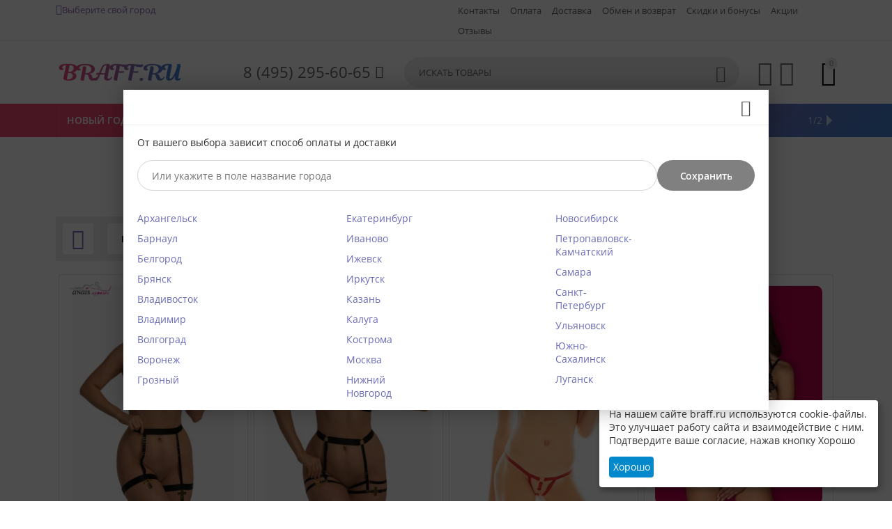

--- FILE ---
content_type: text/html; charset=utf-8
request_url: https://braff.ru/eroticheskoe-bele/portupei-i-strepy/
body_size: 39799
content:
<!DOCTYPE html>
<html 
    lang="ru"
    dir="ltr"
    class=" "
>
<head>
<title>Эротические портупеи и стрэпы купить в интернет-магазине</title>
<base href="https://braff.ru/" /><meta http-equiv="Content-Type" content="text/html; charset=utf-8" data-ca-mode="" /><meta name="viewport" content="initial-scale=1.0, width=device-width" /><meta name="description" content="Женские портупеи из кожаных ремешков и стрэпы из эластичных лент вошли в моду недавно и с каждым днем становятся все популярнее Модели с гартерами выгодно подчеркивают сексуальность ног а боди-портупеи с металлическими кольцами придают образу пикантности Наденьте украшение поверх рубашки" />
<meta name="keywords" content="Женские,портупеи,кожаных,ремешков,стрэпы,эластичных,лент,вошли,моду,недавно,каждым,днем,становятся,популярнее,Модели,гартерами,выгодно,подчеркивают,сексуальность,боди,металлическими,кольцами,придают,образу,пикантности,Наденьте,украшение,поверх,рубашки" />
            <link rel="canonical" href="https://braff.ru/eroticheskoe-bele/portupei-i-strepy/" />    
                    <link rel="next" href="https://braff.ru/eroticheskoe-bele/portupei-i-strepy/page-2/" />    

<meta property="og:type" content="website" />
<meta property="og:locale" content="ru_RU" />
<meta property="og:title" content="Эротические портупеи и стрэпы купить в интернет-магазине" />
<meta property="og:description" content="Женские портупеи из кожаных ремешков и стрэпы из эластичных лент вошли в моду недавно и с каждым днем становятся все популярнее Модели с гартерами выгодно подчеркивают сексуальность ног а боди-портупеи с металлическими кольцами придают образу пикантности Наденьте украшение поверх рубашки" />
<meta property="og:url" content="https://braff.ru/eroticheskoe-bele/portupei-i-strepy/" />
    <meta property="og:image" content="https://braff.ru/images/detailed/75/B.jpg" />
<meta name="cmsmagazine" content="b55b3ce6a6b9c4d16194dc6efd5e2613" />
    <link href="https://braff.ru/images/logos/196/braffico.ico" rel="shortcut icon" type="image/vnd.microsoft.icon" />

<link rel="preload" crossorigin="anonymous" as="font" href="//themes.googleusercontent.com/static/fonts/opensans/v8/uYKcPVoh6c5R0NpdEY5A-Q.woff" type="font/woff" />
<link type="text/css" rel="stylesheet" href="https://braff.ru/var/cache/misc/assets/design/themes/abt__youpitheme/css/standalone.46da27278d4716e20172c405331168a31769184077.css?1769184077" /><script data-no-defer>
    window.lazySizesConfig =  {
        loadMode: 2,
        hFac: 0.42857142857143,
        expand: 350,
        expFactor: 1,
        preloadAfterLoad: false
    };
    document.addEventListener('lazybeforeunveil', function(e){
        let element = e.target;
        var bg = element.getAttribute('data-background-url');
        if(bg){
            var bgImg = $(new Image());
            bgImg.attr('src', bg);
            bgImg.on('load', function () {
                $(element).css({
                    'background-image': "url('" + bg + "')"
                }).removeAttr('data-background-url')
            });
        }
    });
</script>
    <script 
        data-no-defer
        type="text/javascript"
        src="https://braff.ru/var/files/gdpr/klaro/config.js">
    </script>
    <script 
        data-no-defer
        data-klaro-config="klaroConfig"
        data-config="klaroConfig"
        type="text/javascript"
        src="https://braff.ru/js/addons/gdpr/lib/klaro.js">
    </script>

    
    <!-- Inline script moved to the bottom of the page -->
    <!-- Inline script moved to the bottom of the page -->
    <!-- Inline script moved to the bottom of the page -->



<!-- Inline script moved to the bottom of the page -->

<!-- Inline script moved to the bottom of the page -->

    
            <link rel="preload" href="/design/themes/responsive/media/fonts/glyphs.woff" as="font" type="font/woff" crossorigin="anonymous">
            <link rel="preload" href="https://braff.ru/design/themes/abt__youpitheme/media/custom_fonts/MaterialIcons-Regular.woff2?1769184088" as="font" type="font/woff" crossorigin="anonymous">
            <link rel="preload" href="https://themes.googleusercontent.com/static/fonts/opensans/v8/k3k702ZOKiLJc3WVjuplzBsxEYwM7FgeyaSgU71cLG0.woff" as="font" type="font/woff" crossorigin="anonymous">
            <link rel="preload" href="https://themes.googleusercontent.com/static/fonts/opensans/v8/uYKcPVoh6c5R0NpdEY5A-Q.woff" as="font" type="font/woff" crossorigin="anonymous">
    <link rel="preload" href="https://braff.ru/images/thumbnails/186/70/logos/196/logot.png" as="image" fetchpriority="high">
<link rel="preload" href="https://braff.ru/images/thumbnails/61/20/feature_variant/76/anais-1.png" as="image" fetchpriority="high">
<link rel="preload" href="https://braff.ru/images/thumbnails/51/20/feature_variant/4/Obsessive-500-1.png" as="image" fetchpriority="high">
</head>

<body>
    <div id="tygh_settings" class="hidden" data-ca-current-location="https://braff.ru" data-ca-area="C" ></div>
            
        <div class="ty-tygh  " data-ca-element="mainContainer" id="tygh_container">

        <div id="ajax_overlay" class="ty-ajax-overlay"></div>
<div id="ajax_loading_box" class="ty-ajax-loading-box"></div>
        <div class="cm-notification-container notification-container">
</div>
        <div class="ty-helper-container "
                    id="tygh_main_container">
                                             
<div class="tygh-top-panel clearfix">
                <div class="container-fluid  top-grid">
            										
	            <div class="container-fluid-row container-fluid-row-full-width ypi-top-panel">
<div class="row-fluid ">    	<div class="span16 ">
	                <div class="row-fluid ">    	<div class="span8 ">
	                <div class="ty-geolocation" id="geolocation_city_link">
    <div>
                <input type="hidden" name="data_geolocation[geocity]" id="geocity"
            value=""
        />

        <label class="ty-geolocation-head-city">
            <span class="ty-geolocation-head-city__icon cp-data-icon-pin"></span>
            <a id="opener_geolocation_link"class="cm-dialog-opener cm-dialog-auto-size " href="#" data-ca-target-id="content_geolocation_link" data-ca-dialog-title="Выберите свой город" title="Выберите свой город"data-ca-dialog-class="cp-popup-geo"rel="nofollow"><span>Выберите свой город</span></a><div class="hidden" id="content_geolocation_link" title="Выберите свой город">        <div class="cp-select-list_wrap cm-dialog-auto-open cm-dialog-non-closable">
            <p class="cp-select-list__desc">От вашего выбора зависит способ оплаты и доставки</p>
            <div class="cp-select-list" id="cp_select_list_block">
                <form id="cp_select_list_block_form" action="https://braff.ru/"
                    method="post" name="cp_select_list_block_form"
                    class="cm-ajax"
                >
                    <input type="hidden" name="full_render" value="Y" />
                    <input type="hidden" name="result_ids" value="geolocation_city_link">
                    <input type="hidden" name="redirect_url" value="index.php%3Fdispatch%3Dcategories.view%26category_id%3D798" />
                    <div class="cp-select-list-input-group">
                        <div class="cp-select-list-input-block"
                            data-ca-dadata-tag="ADDRESS|city"
                            data-ca-dadata-section="T"
                        >
                            <input id="cp_select_city_name" type="text"
                                name="cp_select_city_name"
                                autocomplete="off"
                                placeholder='Или укажите в поле название города'
                                value=""
                            />
                        </div>
                        <button id="cp_select_location_button"
                            class="ty-btn ty-btn__primary" 
                            disabled
                            type="submit" 
                            name="dispatch[cp_dadata.location_save]" 
                        >
                            <span>Сохранить</span>
                        </button>
                    </div>
                    
                    <div class="cp-select-list-input-block hidden"
                        data-ca-dadata-tag="ADDRESS|region_iso_code"
                        data-ca-dadata-section="T"
                    >
                        <input type="hidden" name="cp_select_state" value="" />
                    </div>
                    <div class="cp-select-list-input-block hidden"
                        data-ca-dadata-tag="ADDRESS|country_iso_code"
                        data-ca-dadata-section="T"
                    >
                        <input type="hidden" name="cp_select_country"
                            value=""
                        />
                    </div>
                                        <div class="ty-geolocation__list-wrap">
                        <ul class="ty-geolocation__list-cities">
                                                        <li class="ty-geolocation__city aaaa">
                                <a href="https://braff.ru/index.php?dispatch=cp_dadata.location_save&amp;cp_select_city_name=775&amp;redirect_url=index.php%3Fdispatch%3Dcategories.view%26category_id%3D798"
                                    class="cm-post cm-ajax"
                                >
                                    Архангельск
                                </a>
                            </li>
                                                        <li class="ty-geolocation__city aaaa">
                                <a href="https://braff.ru/index.php?dispatch=cp_dadata.location_save&amp;cp_select_city_name=1221&amp;redirect_url=index.php%3Fdispatch%3Dcategories.view%26category_id%3D798"
                                    class="cm-post cm-ajax"
                                >
                                    Барнаул
                                </a>
                            </li>
                                                        <li class="ty-geolocation__city aaaa">
                                <a href="https://braff.ru/index.php?dispatch=cp_dadata.location_save&amp;cp_select_city_name=1378&amp;redirect_url=index.php%3Fdispatch%3Dcategories.view%26category_id%3D798"
                                    class="cm-post cm-ajax"
                                >
                                    Белгород
                                </a>
                            </li>
                                                        <li class="ty-geolocation__city aaaa">
                                <a href="https://braff.ru/index.php?dispatch=cp_dadata.location_save&amp;cp_select_city_name=2528&amp;redirect_url=index.php%3Fdispatch%3Dcategories.view%26category_id%3D798"
                                    class="cm-post cm-ajax"
                                >
                                    Брянск
                                </a>
                            </li>
                                                        <li class="ty-geolocation__city aaaa">
                                <a href="https://braff.ru/index.php?dispatch=cp_dadata.location_save&amp;cp_select_city_name=3438&amp;redirect_url=index.php%3Fdispatch%3Dcategories.view%26category_id%3D798"
                                    class="cm-post cm-ajax"
                                >
                                    Владивосток
                                </a>
                            </li>
                                                        <li class="ty-geolocation__city aaaa">
                                <a href="https://braff.ru/index.php?dispatch=cp_dadata.location_save&amp;cp_select_city_name=3440&amp;redirect_url=index.php%3Fdispatch%3Dcategories.view%26category_id%3D798"
                                    class="cm-post cm-ajax"
                                >
                                    Владимир
                                </a>
                            </li>
                                                        <li class="ty-geolocation__city aaaa">
                                <a href="https://braff.ru/index.php?dispatch=cp_dadata.location_save&amp;cp_select_city_name=3562&amp;redirect_url=index.php%3Fdispatch%3Dcategories.view%26category_id%3D798"
                                    class="cm-post cm-ajax"
                                >
                                    Волгоград
                                </a>
                            </li>
                                                        <li class="ty-geolocation__city aaaa">
                                <a href="https://braff.ru/index.php?dispatch=cp_dadata.location_save&amp;cp_select_city_name=3704&amp;redirect_url=index.php%3Fdispatch%3Dcategories.view%26category_id%3D798"
                                    class="cm-post cm-ajax"
                                >
                                    Воронеж
                                </a>
                            </li>
                                                        <li class="ty-geolocation__city aaaa">
                                <a href="https://braff.ru/index.php?dispatch=cp_dadata.location_save&amp;cp_select_city_name=4684&amp;redirect_url=index.php%3Fdispatch%3Dcategories.view%26category_id%3D798"
                                    class="cm-post cm-ajax"
                                >
                                    Грозный
                                </a>
                            </li>
                                                        <li class="ty-geolocation__city aaaa">
                                <a href="https://braff.ru/index.php?dispatch=cp_dadata.location_save&amp;cp_select_city_name=5624&amp;redirect_url=index.php%3Fdispatch%3Dcategories.view%26category_id%3D798"
                                    class="cm-post cm-ajax"
                                >
                                    Екатеринбург
                                </a>
                            </li>
                                                        <li class="ty-geolocation__city aaaa">
                                <a href="https://braff.ru/index.php?dispatch=cp_dadata.location_save&amp;cp_select_city_name=6787&amp;redirect_url=index.php%3Fdispatch%3Dcategories.view%26category_id%3D798"
                                    class="cm-post cm-ajax"
                                >
                                    Иваново
                                </a>
                            </li>
                                                        <li class="ty-geolocation__city aaaa">
                                <a href="https://braff.ru/index.php?dispatch=cp_dadata.location_save&amp;cp_select_city_name=6870&amp;redirect_url=index.php%3Fdispatch%3Dcategories.view%26category_id%3D798"
                                    class="cm-post cm-ajax"
                                >
                                    Ижевск
                                </a>
                            </li>
                                                        <li class="ty-geolocation__city aaaa">
                                <a href="https://braff.ru/index.php?dispatch=cp_dadata.location_save&amp;cp_select_city_name=7096&amp;redirect_url=index.php%3Fdispatch%3Dcategories.view%26category_id%3D798"
                                    class="cm-post cm-ajax"
                                >
                                    Иркутск
                                </a>
                            </li>
                                                        <li class="ty-geolocation__city aaaa">
                                <a href="https://braff.ru/index.php?dispatch=cp_dadata.location_save&amp;cp_select_city_name=7270&amp;redirect_url=index.php%3Fdispatch%3Dcategories.view%26category_id%3D798"
                                    class="cm-post cm-ajax"
                                >
                                    Казань
                                </a>
                            </li>
                                                        <li class="ty-geolocation__city aaaa">
                                <a href="https://braff.ru/index.php?dispatch=cp_dadata.location_save&amp;cp_select_city_name=7426&amp;redirect_url=index.php%3Fdispatch%3Dcategories.view%26category_id%3D798"
                                    class="cm-post cm-ajax"
                                >
                                    Калуга
                                </a>
                            </li>
                                                        <li class="ty-geolocation__city aaaa">
                                <a href="https://braff.ru/index.php?dispatch=cp_dadata.location_save&amp;cp_select_city_name=8842&amp;redirect_url=index.php%3Fdispatch%3Dcategories.view%26category_id%3D798"
                                    class="cm-post cm-ajax"
                                >
                                    Кострома
                                </a>
                            </li>
                                                        <li class="ty-geolocation__city aaaa">
                                <a href="https://braff.ru/index.php?dispatch=cp_dadata.location_save&amp;cp_select_city_name=12050&amp;redirect_url=index.php%3Fdispatch%3Dcategories.view%26category_id%3D798"
                                    class="cm-post cm-ajax"
                                >
                                    Москва
                                </a>
                            </li>
                                                        <li class="ty-geolocation__city aaaa">
                                <a href="https://braff.ru/index.php?dispatch=cp_dadata.location_save&amp;cp_select_city_name=12679&amp;redirect_url=index.php%3Fdispatch%3Dcategories.view%26category_id%3D798"
                                    class="cm-post cm-ajax"
                                >
                                    Нижний Новгород
                                </a>
                            </li>
                                                        <li class="ty-geolocation__city aaaa">
                                <a href="https://braff.ru/index.php?dispatch=cp_dadata.location_save&amp;cp_select_city_name=13431&amp;redirect_url=index.php%3Fdispatch%3Dcategories.view%26category_id%3D798"
                                    class="cm-post cm-ajax"
                                >
                                    Новосибирск
                                </a>
                            </li>
                                                        <li class="ty-geolocation__city aaaa">
                                <a href="https://braff.ru/index.php?dispatch=cp_dadata.location_save&amp;cp_select_city_name=14870&amp;redirect_url=index.php%3Fdispatch%3Dcategories.view%26category_id%3D798"
                                    class="cm-post cm-ajax"
                                >
                                    Петропавловск-Камчатский
                                </a>
                            </li>
                                                        <li class="ty-geolocation__city aaaa">
                                <a href="https://braff.ru/index.php?dispatch=cp_dadata.location_save&amp;cp_select_city_name=16874&amp;redirect_url=index.php%3Fdispatch%3Dcategories.view%26category_id%3D798"
                                    class="cm-post cm-ajax"
                                >
                                    Самара
                                </a>
                            </li>
                                                        <li class="ty-geolocation__city aaaa">
                                <a href="https://braff.ru/index.php?dispatch=cp_dadata.location_save&amp;cp_select_city_name=16929&amp;redirect_url=index.php%3Fdispatch%3Dcategories.view%26category_id%3D798"
                                    class="cm-post cm-ajax"
                                >
                                    Санкт-Петербург
                                </a>
                            </li>
                                                        <li class="ty-geolocation__city aaaa">
                                <a href="https://braff.ru/index.php?dispatch=cp_dadata.location_save&amp;cp_select_city_name=20050&amp;redirect_url=index.php%3Fdispatch%3Dcategories.view%26category_id%3D798"
                                    class="cm-post cm-ajax"
                                >
                                    Ульяновск
                                </a>
                            </li>
                                                        <li class="ty-geolocation__city aaaa">
                                <a href="https://braff.ru/index.php?dispatch=cp_dadata.location_save&amp;cp_select_city_name=22156&amp;redirect_url=index.php%3Fdispatch%3Dcategories.view%26category_id%3D798"
                                    class="cm-post cm-ajax"
                                >
                                    Южно-Сахалинск
                                </a>
                            </li>
                                                        <li class="ty-geolocation__city aaaa">
                                <a href="https://braff.ru/index.php?dispatch=cp_dadata.location_save&amp;cp_select_city_name=22592&amp;redirect_url=index.php%3Fdispatch%3Dcategories.view%26category_id%3D798"
                                    class="cm-post cm-ajax"
                                >
                                    Луганск
                                </a>
                            </li>
                                                    </ul>
                    </div>
                                    </form>
            </div>
        </div>
        </div>        </label>
    </div>
<!--geolocation_city_link--></div>
            </div>

											
	        
    	<div class="span8 ">
	                <div class="top-menu-text-links vissible-phone ty-float-right">
                    

        <div class="ty-text-links-wrapper">
        <span id="sw_text_links_839" class="ty-text-links-btn cm-combination visible-phone">
            <span class="ty-icon ty-icon-short-list" ></span>
            <span class="ty-icon ty-icon-down-micro ty-text-links-btn__arrow" ></span>
        </span>
    
        <ul id="text_links_839" class="ty-text-links  cm-popup-box ty-text-links_show_inline"><li class="ty-text-links__item ty-level-0  ty-text-links__item--inline ty-quick-menu__contacts"><a class="ty-text-links__a ty-text-links__a--level-0  ty-text-links__a--inline" href="https://braff.ru/kontakty">Контакты</a></li><li class="ty-text-links__item ty-level-0  ty-text-links__item--inline"><a class="ty-text-links__a ty-text-links__a--level-0  ty-text-links__a--inline" href="https://braff.ru/oplata/">Оплата</a></li><li class="ty-text-links__item ty-level-0  ty-text-links__item--inline"><a class="ty-text-links__a ty-text-links__a--level-0  ty-text-links__a--inline" href="https://braff.ru/dostavka/">Доставка</a></li><li class="ty-text-links__item ty-level-0  ty-text-links__item--inline ty-quick-menu__return"><a class="ty-text-links__a ty-text-links__a--level-0  ty-text-links__a--inline" href="https://braff.ru/obmen-i-vozvrat/">Обмен и возврат</a></li><li class="ty-text-links__item ty-level-0  ty-text-links__item--inline ty-quick-menu-item__points"><a class="ty-text-links__a ty-text-links__a--level-0  ty-text-links__a--inline" href="https://braff.ru/skidki-bonusi/">Скидки и бонусы</a></li><li class="ty-text-links__item ty-level-0  ty-text-links__item--inline"><a class="ty-text-links__a ty-text-links__a--level-0  ty-text-links__a--inline" href="https://braff.ru/promotions/">Акции</a></li><li class="ty-text-links__item ty-level-0  ty-text-links__item--inline"><a class="ty-text-links__a ty-text-links__a--level-0  ty-text-links__a--inline" href="https://braff.ru/index.php?dispatch=discussion.view&amp;thread_id=26#post_241">Отзывы</a></li></ul>

        </div>
    
                    </div>
            </div>
</div>
            </div>
</div>
    </div>											
											
	            <div class="container-fluid-row ypi-logo">
<div class="row-fluid ">    	<div class="span3 ypi-logo">
	                <div class="mfixed-button hidden ">
                <div class="ty-wysiwyg-content"  data-ca-live-editor-object-id="0" data-ca-live-editor-object-type=""><div class="ypi-menu__fixed-button"><i class="material-icons md-48 md-dark">&#xE5D4;</i></div></div>
                    </div><div class="ty-logo-container">
    
            <a href="https://braff.ru/" title="">
        
    




        
                            
        
        <img class="ty-pict  ty-logo-container__image   cm-image" id="det_img_3672502013"  src="https://braff.ru/images/thumbnails/186/70/logos/196/logot.png"  width="600" height="226" alt="" title="" />

    
            </a>
    </div>
            </div>

    											
	            
    	<div class="span4 phone-links-wrap">
	                <div class="ty-wysiwyg-content"  data-ca-live-editor-object-id="0" data-ca-live-editor-object-type=""><div class="ypi-cr-phone-number">
    <div class="ypi-cr-phone">
	    <div class="ypi-cr-box">
           <a href="tel:84952956065" class="t-phone" rel="nofollow" title=""><span>8 (495) 295-60-65</span> </a>
            
	    </div>
      <a onclick="$('.ypi-cr-phone').next().toggleClass('hidden');" rel="nofollow" title=""><i class="material-icons">&#xE313;</i></a> 
        <div class="aditional-links hidden-phone">

   
    <a href="https://braff.ru/informacia-o-nas/" class="l-contacts hidden-tablet" rel="nofollow" title="">Контакты</a>

        </div>
    </div>
    <div class="ypi-cr-link pop-up-box hidden">
    	<a class="closer" onclick="$('.ypi-cr-phone').next().addClass('hidden');" title=""><i class="material-icons">&#xE5CD;</i></a>
        <div class="ty-cr-work"></div>
	    	
	    	<a href="tel:+79258159878" class="n-phone" rel="nofollow" title=""><span>+7 (925) 815-98-78</span></a>
<br><img src="https://braff.ru/images/companies/1/news/wp.png" style="width: 20px; margin-left:10px; height: 20px; " width="27" height="25"> WhatsApp <br>
аудиозвонки и сообщения
<br>
            <div class="visible-phone">
            <a href="https://braff.ru/informacia-o-nas/" class="l-contacts" rel="nofollow" title="">Контакты</a>
            </div>
    </div>
</div></div>
            </div>

    											
	            
    	<div class="span9 ypi-cart-user-wrap">
	                <div class="row-fluid ">    	<div class="span10 search-top">
	                <div class="ypi-search ">
                <div class="ty-search-block">
    <form action="https://braff.ru/" name="search_form" method="get">
        <input type="hidden" name="match" value="all" />
        <input type="hidden" name="subcats" value="Y" />
        <input type="hidden" name="pcode_from_q" value="Y" />
        <input type="hidden" name="pshort" value="Y" />
        <input type="hidden" name="pfull" value="Y" />
        <input type="hidden" name="pname" value="Y" />
        <input type="hidden" name="pkeywords" value="Y" />
        <input type="hidden" name="search_performed" value="Y" />

        

        <input type="text" name="q" value="" id="search_input" title="Искать товары" class="ty-search-block__input cm-hint" /><button title="Найти" class="ty-search-magnifier" type="submit"><span class="ty-icon material-icons md-24 md-dark" >&#xE8B6;</span></button>
<input type="hidden" name="dispatch" value="products.search" />
        
    </form>
</div>

                    </div>
            </div>

											
	        
    	<div class="span5 buttons-top">
	                <div id="wish_list_abt__yt_top_buttons">
        <a class="cm-tooltip ty-wishlist__a" href="https://braff.ru/wishlist/" rel="nofollow" title="Просмотреть список отложенных товаров"><span class="ty-icon material-icons md-36 md-dark" >&#xE87E;</span></a>
        <!--wish_list_abt__yt_top_buttons--></div><div class="ty-dropdown-box ">
        <div id="sw_dropdown_846" class="ty-dropdown-box__title cm-combination unlogged">
                                            <div class="cm-tooltip ty-account-info__title" title="Учетная запись">
        <span class="ty-icon material-icons md-36" >&#xE853;</span>
    </div>

                        
        </div>
        <div id="dropdown_846" class="cm-popup-box ty-dropdown-box__content hidden">
            
<div id="account_info_846">
    <!--account_info_846--></div>

        </div>
    </div><div class="ypi-mini-cart ">
                    <div class="ty-dropdown-box" id="cart_status_847">
        <div id="sw_dropdown_847" class="ty-dropdown-box__title cm-combination">
                                                <span class="ty-minicart-count ty-hand empty">0</span>
                    <span class="ty-icon material-icons md-36 empty" >&#xE547;</span>
                            
        </div>
        <div id="dropdown_847" class="cm-popup-box ty-dropdown-box__content ty-dropdown-box__content--cart hidden">
                            <div class="cm-cart-content cm-cart-content-thumb cm-cart-content-delete">
                        <div class="ty-cart-items">
                                                            <div class="ty-cart-items__empty ty-center">Корзина пуста</div>
                                                        
                                                                                    
                        </div>

                                                <div class="cm-cart-buttons ty-cart-content__buttons buttons-container hidden">
                            <div class="ty-float-left">
                                <a href="https://braff.ru/cart/" rel="nofollow" class="ty-btn ty-btn__secondary">Корзина</a>
                            </div>
                                                    </div>
                        
                </div>
            
        </div>
    <!--cart_status_847--></div>


                    </div>
            </div>
</div>
            </div>
</div>
    </div>	
        </div>
    

</div>

<div class="tygh-header clearfix">
                <div class="container-fluid  header-grid">
            										
	            <div class="container-fluid-row container-fluid-row-full-width top-menu-grid">
<div class="row-fluid ">    	<div class="span16 ">
	                <div class="top-menu ">
                <div class="abt_up-menu extended"><div class="ty-menu__wrapper"><ul class="ty-menu__items cm-responsive-menu"><li class="ty-menu__item ty-menu__menu-btn visible-phone cm-responsive-menu-toggle-main"><a class="ty-menu__item-link"><span class="ty-icon material-icons" >&#xE5D2;</span><span>Каталог</span></a></li><li class="ty-menu__item cm-menu-item-responsive" data-subitems-count="3" data-settings-cols="4"><a class="ty-menu__item-toggle visible-phone cm-responsive-menu-toggle"><span class="ty-icon ty-menu__icon-open material-icons" >&#xE145;</span><span class="ty-icon ty-menu__icon-hide material-icons" >&#xE15B;</span></a><a href="new-year/" class="ty-menu__item-link a-first-lvl"><span><bdi>Новый год<span class="ty-icon icon-down-dir material-icons" >&#xE5CF;</span></bdi></span></a><div class="ty-menu__submenu" id="topmenu_56_453">        <ul class="ty-menu__submenu-items ty-menu__submenu-items-simple cm-responsive-menu-submenu" style="min-height: 450px">
                    <li class="ty-menu__submenu-item" style="width: 25%"><a class="ty-menu__submenu-link" href="https://braff.ru/new-year/novogodnee-bele/"><bdi>Новогоднее белье</bdi></a></li><li class="ty-menu__submenu-item" style="width: 25%"><a class="ty-menu__submenu-link" href="https://braff.ru/new-year/novogodnie-chulki-noski/"><bdi>Новогодние чулки/носки</bdi></a></li><li class="ty-menu__submenu-item" style="width: 25%"><a class="ty-menu__submenu-link" href="https://braff.ru/new-year/novogodnyaya-domashnyaya-odezhda/"><bdi>Новогодняя домашняя одежда</bdi></a></li>        
    </ul>
</div></li><li class="ty-menu__item cm-menu-item-responsive" data-subitems-count="9" data-settings-cols="4"><a class="ty-menu__item-toggle visible-phone cm-responsive-menu-toggle"><span class="ty-icon ty-menu__icon-open material-icons" >&#xE145;</span><span class="ty-icon ty-menu__icon-hide material-icons" >&#xE15B;</span></a><a href="https://braff.ru/domashnyaya-odezhda/" class="ty-menu__item-link a-first-lvl"><span><bdi>Домашняя одежда<span class="ty-icon icon-down-dir material-icons" >&#xE5CF;</span></bdi></span></a><div class="ty-menu__submenu" id="topmenu_56_451">    <ul class="ty-menu__submenu-items lot-children cm-responsive-menu-submenu" style="min-height: 450px">
                    <li class="ty-menu__submenu-col" style="width: 25%"><div class="ty-top-mine__submenu-col" data-elem-index="0"><div class="ty-menu__submenu-item-header"><a href="https://braff.ru/domashnyaya-odezhda/halaty/" class="ty-menu__submenu-link"><bdi>Халаты женские</bdi></a></div><a class="ty-menu__item-toggle visible-phone cm-responsive-menu-toggle"><i class="ty-menu__icon-open material-icons">&#xE145;</i><i class="ty-menu__icon-hide material-icons">&#xE15B;</i></a><div class="ty-menu__submenu"><div class="ty-menu__submenu-list cm-responsive-menu-submenu"><div class="ty-menu__submenu-item"><a href="https://braff.ru/domashnyaya-odezhda/halaty/dlinnye/" class="ty-menu__submenu-link"><bdi>Длинные</bdi></a></div><div class="ty-menu__submenu-item"><a href="https://braff.ru/domashnyaya-odezhda/halaty/korotkie/" class="ty-menu__submenu-link"><bdi>Короткие</bdi></a></div><div class="ty-menu__submenu-item"><a href="https://braff.ru/domashnyaya-odezhda/halaty/komplekty/" class="ty-menu__submenu-link"><bdi>Комплекты</bdi></a></div><div class="ty-menu__submenu-item"><a href="https://braff.ru/domashnyaya-odezhda/halaty/nochnye-rubashki/" class="ty-menu__submenu-link"><bdi>Ночные рубашки</bdi></a></div><div class="ty-menu__submenu-item"><a href="https://braff.ru/domashnyaya-odezhda/halaty/teplye/" class="ty-menu__submenu-link"><bdi>Теплые</bdi></a></div>
</div></div></div><div class="ty-top-mine__submenu-col" data-elem-index="1"><div class="ty-menu__submenu-item-header"><a href="https://braff.ru/domashnyaya-odezhda/nochnye-sorochki/" class="ty-menu__submenu-link"><bdi>Ночные сорочки</bdi></a></div><a class="ty-menu__item-toggle visible-phone cm-responsive-menu-toggle"><i class="ty-menu__icon-open material-icons">&#xE145;</i><i class="ty-menu__icon-hide material-icons">&#xE15B;</i></a><div class="ty-menu__submenu"><div class="ty-menu__submenu-list cm-responsive-menu-submenu"><div class="ty-menu__submenu-item"><a href="https://braff.ru/domashnyaya-odezhda/nochnye-sorochki/korotkie/" class="ty-menu__submenu-link"><bdi>Короткие</bdi></a></div><div class="ty-menu__submenu-item"><a href="https://braff.ru/domashnyaya-odezhda/nochnye-sorochki/s-kruzhevom/" class="ty-menu__submenu-link"><bdi>С кружевом</bdi></a></div><div class="ty-menu__submenu-item"><a href="https://braff.ru/domashnyaya-odezhda/nochnye-sorochki/sorochki-s-rukavami/" class="ty-menu__submenu-link"><bdi>Сорочки с рукавами</bdi></a></div><div class="ty-menu__submenu-item"><a href="https://braff.ru/domashnyaya-odezhda/nochnye-sorochki/dlinnye/" class="ty-menu__submenu-link"><bdi>Длинные</bdi></a></div><div class="ty-menu__submenu-item"><a href="https://braff.ru/domashnyaya-odezhda/nochnye-sorochki/na-tonkih-bretelyah/" class="ty-menu__submenu-link"><bdi>На тонких бретелях</bdi></a></div><div class="ty-menu__submenu-item"><a href="https://braff.ru/domashnyaya-odezhda/nochnye-sorochki/bolshie-razmery/" class="ty-menu__submenu-link"><bdi>Большие размеры</bdi></a></div>
</div></div></div><div class="ty-top-mine__submenu-col" data-elem-index="2"><div class="ty-menu__submenu-item-header"><a href="https://braff.ru/domashnyaya-odezhda/pizhamy-zhenskie/" class="ty-menu__submenu-link"><bdi>Женские пижамы, костюмы, комбинезоны</bdi></a></div><a class="ty-menu__item-toggle visible-phone cm-responsive-menu-toggle"><i class="ty-menu__icon-open material-icons">&#xE145;</i><i class="ty-menu__icon-hide material-icons">&#xE15B;</i></a><div class="ty-menu__submenu"><div class="ty-menu__submenu-list cm-responsive-menu-submenu"><div class="ty-menu__submenu-item"><a href="https://braff.ru/domashnyaya-odezhda/pizhamy-zhenskie/s-bryukami/" class="ty-menu__submenu-link"><bdi>С брюками</bdi></a></div><div class="ty-menu__submenu-item"><a href="https://braff.ru/domashnyaya-odezhda/pizhamy-zhenskie/s-shortami/" class="ty-menu__submenu-link"><bdi>С капри</bdi></a></div><div class="ty-menu__submenu-item"><a href="https://braff.ru/domashnyaya-odezhda/pizhamy-zhenskie/shorts/" class="ty-menu__submenu-link"><bdi>С шортами</bdi></a></div><div class="ty-menu__submenu-item"><a href="https://braff.ru/domashnyaya-odezhda/pizhamy-zhenskie/topy-i-shorty-dlya-sna/" class="ty-menu__submenu-link"><bdi>Топы и шорты для сна</bdi></a></div><div class="ty-menu__submenu-item"><a href="https://braff.ru/domashnyaya-odezhda/pizhamy-zhenskie/bolshie-razmery/" class="ty-menu__submenu-link"><bdi>Большие размеры</bdi></a></div><div class="ty-menu__submenu-item"><a href="https://braff.ru/domashnyaya-odezhda/pizhamy-zhenskie/uteplennye/" class="ty-menu__submenu-link"><bdi>Утепленные</bdi></a></div>
</div></div></div></li><li class="ty-menu__submenu-col" style="width: 25%"><div class="ty-top-mine__submenu-col" data-elem-index="3"><div class="ty-menu__submenu-item-header"><a href="https://braff.ru/domashnyaya-odezhda/domashnie-platya-i-tuniki/" class="ty-menu__submenu-link"><bdi>Домашние платья и туники</bdi></a></div><div class="ty-menu__submenu"><div class="ty-menu__submenu-list cm-responsive-menu-submenu"></div></div></div><div class="ty-top-mine__submenu-col" data-elem-index="4"><div class="ty-menu__submenu-item-header"><a href="https://braff.ru/domashnyaya-odezhda/dlya-beremennyh-i-kormyaschih/" class="ty-menu__submenu-link"><bdi>Для беременных и кормящих</bdi></a></div><div class="ty-menu__submenu"><div class="ty-menu__submenu-list cm-responsive-menu-submenu"></div></div></div></li><li class="ty-menu__submenu-col" style="width: 25%"><div class="ty-top-mine__submenu-col" data-elem-index="5"><div class="ty-menu__submenu-item-header"><a href="https://braff.ru/domashnyaya-odezhda/domashnie-bryuki-i-shorty/" class="ty-menu__submenu-link"><bdi>Женские брюки и шорты</bdi></a></div><div class="ty-menu__submenu"><div class="ty-menu__submenu-list cm-responsive-menu-submenu"></div></div></div><div class="ty-top-mine__submenu-col" data-elem-index="6"><div class="ty-menu__submenu-item-header"><a href="https://braff.ru/domashnyaya-odezhda/pizhamy-detskie/" class="ty-menu__submenu-link"><bdi>Пижамы детские</bdi></a></div><div class="ty-menu__submenu"><div class="ty-menu__submenu-list cm-responsive-menu-submenu"></div></div></div></li><li class="ty-menu__submenu-col" style="width: 25%"><div class="ty-top-mine__submenu-col" data-elem-index="7"><div class="ty-menu__submenu-item-header"><a href="https://braff.ru/domashnyaya-odezhda/maski-dlya-sna/" class="ty-menu__submenu-link"><bdi>Маски для сна</bdi></a></div><div class="ty-menu__submenu"><div class="ty-menu__submenu-list cm-responsive-menu-submenu"></div></div></div><div class="ty-top-mine__submenu-col" data-elem-index="8"><div class="ty-menu__submenu-item-header"><a href="https://braff.ru/domashnyaya-odezhda/muzhskie-halaty-komplekty/" class="ty-menu__submenu-link"><bdi>Мужские халаты, комплекты</bdi></a></div><div class="ty-menu__submenu"><div class="ty-menu__submenu-list cm-responsive-menu-submenu"></div></div></div></li>        
    </ul>

    <!-- Inline script moved to the bottom of the page -->
</div></li><li class="ty-menu__item cm-menu-item-responsive no-active" data-subitems-count="7" data-settings-cols="4"><a class="ty-menu__item-toggle visible-phone cm-responsive-menu-toggle"><span class="ty-icon ty-menu__icon-open material-icons" >&#xE145;</span><span class="ty-icon ty-menu__icon-hide material-icons" >&#xE15B;</span></a><a href="zhenskoe-bele/" class="ty-menu__item-link a-first-lvl"><span><bdi>Женское белье<span class="ty-icon icon-down-dir material-icons" >&#xE5CF;</span></bdi></span></a><div class="ty-menu__submenu" id="topmenu_56_411">    <ul class="ty-menu__submenu-items with-pic lot-children cm-responsive-menu-submenu" style="min-height: 450px">
                    <li class="ty-menu__submenu-col" style="width: 25%"><div class="ty-top-mine__submenu-col" data-elem-index="0"><div class="ty-menu__submenu-item-header"><a href="https://braff.ru/zhenskoe-bele/byustgaltery/" class="ty-menu__submenu-link"><bdi>Бюстгальтеры</bdi></a></div><a class="ty-menu__item-toggle visible-phone cm-responsive-menu-toggle"><i class="ty-menu__icon-open material-icons">&#xE145;</i><i class="ty-menu__icon-hide material-icons">&#xE15B;</i></a><div class="ty-menu__submenu"><div class="ty-menu__submenu-list hiddenCol cm-responsive-menu-submenu" style="height: 133.2px"><div class="ty-menu__submenu-item"><a href="https://braff.ru/zhenskoe-bele/byustgaltery/podrostkovye/" class="ty-menu__submenu-link"><bdi>Для девочек</bdi></a></div><div class="ty-menu__submenu-item"><a href="https://braff.ru/zhenskoe-bele/byustgaltery/klassicheskiy/" class="ty-menu__submenu-link"><bdi>Классический</bdi></a></div><div class="ty-menu__submenu-item"><a href="https://braff.ru/zhenskoe-bele/byustgaltery/myagkaya-chashka/" class="ty-menu__submenu-link"><bdi>Мягкая чашка</bdi></a></div><div class="ty-menu__submenu-item"><a href="https://braff.ru/zhenskoe-bele/byustgaltery/shirokie-breteli/" class="ty-menu__submenu-link"><bdi>Широкие бретели</bdi></a></div><div class="ty-menu__submenu-item"><a href="https://braff.ru/zhenskoe-bele/byustgaltery/bez-kostochek/" class="ty-menu__submenu-link"><bdi>Без косточек</bdi></a></div><div class="ty-menu__submenu-item"><a href="https://braff.ru/zhenskoe-bele/byustgaltery/besshovnaya-chashka/" class="ty-menu__submenu-link"><bdi>Бесшовная чашка</bdi></a></div><div class="ty-menu__submenu-item"><a href="https://braff.ru/zhenskoe-bele/byustgaltery/formovannyy/" class="ty-menu__submenu-link"><bdi>Формованный</bdi></a></div><div class="ty-menu__submenu-item"><a href="https://braff.ru/zhenskoe-bele/byustgaltery/pribaltika/" class="ty-menu__submenu-link"><bdi>Прибалтика</bdi></a></div><div class="ty-menu__submenu-item"><a href="https://braff.ru/zhenskoe-bele/byustgaltery/push-ap/" class="ty-menu__submenu-link"><bdi>Пуш-ап</bdi></a></div><div class="ty-menu__submenu-item"><a href="https://braff.ru/zhenskoe-bele/byustgaltery/balkonet/" class="ty-menu__submenu-link"><bdi>Балконет</bdi></a></div><div class="ty-menu__submenu-item"><a href="https://braff.ru/zhenskoe-bele/byustgaltery/speyser/" class="ty-menu__submenu-link"><bdi>Спейсер</bdi></a></div><div class="ty-menu__submenu-item"><a href="https://braff.ru/zhenskoe-bele/byustgaltery/topy/" class="ty-menu__submenu-link"><bdi>Спортивные, топы</bdi></a></div><div class="ty-menu__submenu-item"><a href="https://braff.ru/zhenskoe-bele/byustgaltery/anzhelika/" class="ty-menu__submenu-link"><bdi>Анжелика</bdi></a></div><div class="ty-menu__submenu-item"><a href="https://braff.ru/zhenskoe-bele/byustgaltery/byuste/" class="ty-menu__submenu-link"><bdi>Бюстье</bdi></a></div><div class="ty-menu__submenu-item"><a href="https://braff.ru/zhenskoe-bele/byustgaltery/bando/" class="ty-menu__submenu-link"><bdi>Бандо</bdi></a></div><div class="ty-menu__submenu-item"><a href="https://braff.ru/zhenskoe-bele/byustgaltery/planzh/" class="ty-menu__submenu-link"><bdi>Планж</bdi></a></div><div class="ty-menu__submenu-item"><a href="https://braff.ru/zhenskoe-bele/byustgaltery/nevidimka/" class="ty-menu__submenu-link"><bdi>Невидимка</bdi></a></div><div class="ty-menu__submenu-item"><a href="https://braff.ru/zhenskoe-bele/byustgaltery/byustgalter-transformer/" class="ty-menu__submenu-link"><bdi>Трансформер</bdi></a></div><div class="ty-menu__submenu-item"><a href="https://braff.ru/zhenskoe-bele/byustgaltery/bralett/" class="ty-menu__submenu-link"><bdi>Бралетт</bdi></a></div><div class="ty-menu__submenu-item"><a href="https://braff.ru/zhenskoe-bele/byustgaltery/francuzskiy-balkonet/" class="ty-menu__submenu-link"><bdi>Французский балконет</bdi></a></div><div class="ty-menu__submenu-item"><a href="https://braff.ru/zhenskoe-bele/byustgaltery/dlya-kormleniya/" class="ty-menu__submenu-link"><bdi>Для кормления</bdi></a></div><div class="ty-menu__submenu-item"><a href="https://braff.ru/zhenskoe-bele/byustgaltery/bolshie-razmery/" class="ty-menu__submenu-link"><bdi>Большие размеры / на большую грудь</bdi></a></div><div class="ty-menu__submenu-item"><a href="https://braff.ru/zhenskoe-bele/byustgaltery/aksessuary-dlya-byustgalterov/" class="ty-menu__submenu-link"><bdi>Аксессуары для бюстгальтеров</bdi></a></div>
</div><span class="link-more"><span>Еще</span><i class="material-icons">&#xE5DB;</i></span></div></div><div class="ty-top-mine__submenu-col" data-elem-index="1"><div class="ty-menu__submenu-item-header"><a href="https://braff.ru/zhenskoe-bele/komplekty-belya/" class="ty-menu__submenu-link"><bdi>Комплекты белья</bdi></a></div><div class="ty-menu__submenu"><div class="ty-menu__submenu-list cm-responsive-menu-submenu"></div></div></div></li><li class="ty-menu__submenu-col" style="width: 25%"><div class="ty-top-mine__submenu-col" data-elem-index="2"><div class="ty-menu__submenu-item-header"><a href="https://braff.ru/zhenskoe-bele/seksualnoe-bele/" class="ty-menu__submenu-link"><bdi>Сексуальное белье</bdi></a></div><div class="ty-menu__submenu"><div class="ty-menu__submenu-list cm-responsive-menu-submenu"></div></div></div><div class="ty-top-mine__submenu-col" data-elem-index="3"><div class="ty-menu__submenu-item-header"><a href="https://braff.ru/zhenskoe-bele/trusiki/" class="ty-menu__submenu-link"><bdi>Трусики</bdi></a></div><a class="ty-menu__item-toggle visible-phone cm-responsive-menu-toggle"><i class="ty-menu__icon-open material-icons">&#xE145;</i><i class="ty-menu__icon-hide material-icons">&#xE15B;</i></a><div class="ty-menu__submenu"><div class="ty-menu__submenu-list hiddenCol cm-responsive-menu-submenu" style="height: 133.2px"><div class="ty-menu__submenu-item"><a href="https://braff.ru/zhenskoe-bele/trusiki/pribaltika/" class="ty-menu__submenu-link"><bdi>Прибалтика</bdi></a></div><div class="ty-menu__submenu-item"><a href="https://braff.ru/zhenskoe-bele/trusiki/slip/" class="ty-menu__submenu-link"><bdi>Слипы</bdi></a></div><div class="ty-menu__submenu-item"><a href="https://braff.ru/zhenskoe-bele/trusiki/braziliany/" class="ty-menu__submenu-link"><bdi>Бразилиана</bdi></a></div><div class="ty-menu__submenu-item"><a href="https://braff.ru/zhenskoe-bele/trusiki/stringi/" class="ty-menu__submenu-link"><bdi>Стринги</bdi></a></div><div class="ty-menu__submenu-item"><a href="https://braff.ru/zhenskoe-bele/trusiki/brify/" class="ty-menu__submenu-link"><bdi>Брифы</bdi></a></div><div class="ty-menu__submenu-item"><a href="https://braff.ru/zhenskoe-bele/trusiki/shortiki/" class="ty-menu__submenu-link"><bdi>Шортики</bdi></a></div><div class="ty-menu__submenu-item"><a href="https://braff.ru/zhenskoe-bele/trusiki/tanga/" class="ty-menu__submenu-link"><bdi>Танга</bdi></a></div><div class="ty-menu__submenu-item"><a href="https://braff.ru/zhenskoe-bele/trusiki/pantalony/" class="ty-menu__submenu-link"><bdi>Панталоны</bdi></a></div><div class="ty-menu__submenu-item"><a href="https://braff.ru/zhenskoe-bele/trusiki/vysokie/" class="ty-menu__submenu-link"><bdi>Высокие</bdi></a></div><div class="ty-menu__submenu-item"><a href="https://braff.ru/zhenskoe-bele/trusiki/kruzhevnye/" class="ty-menu__submenu-link"><bdi>Кружевные</bdi></a></div><div class="ty-menu__submenu-item"><a href="https://braff.ru/zhenskoe-bele/trusiki/nabory/" class="ty-menu__submenu-link"><bdi>Наборы трусиков</bdi></a></div><div class="ty-menu__submenu-item"><a href="https://braff.ru/zhenskoe-bele/trusiki/hlopkovye-trusy/" class="ty-menu__submenu-link"><bdi>Хлопковые трусы</bdi></a></div><div class="ty-menu__submenu-item"><a href="https://braff.ru/zhenskoe-bele/trusiki/bolshie-razmery/" class="ty-menu__submenu-link"><bdi>Большие размеры</bdi></a></div><div class="ty-menu__submenu-item"><a href="https://braff.ru/zhenskoe-bele/trusiki/utyazhka-trusy-shorty-pantalony/" class="ty-menu__submenu-link"><bdi>Трусы с утяжкой</bdi></a></div><div class="ty-menu__submenu-item"><a href="https://braff.ru/zhenskoe-bele/trusiki/utyagivayuschie-shorty-pantalony/" class="ty-menu__submenu-link"><bdi>Утягивающие шорты, панталоны</bdi></a></div>
</div><span class="link-more"><span>Еще</span><i class="material-icons">&#xE5DB;</i></span></div></div></li><li class="ty-menu__submenu-col" style="width: 25%"><div class="ty-top-mine__submenu-col" data-elem-index="4"><div class="ty-menu__submenu-item-header"><a href="https://braff.ru/zhenskoe-bele/kruzhevnoe-bodi/" class="ty-menu__submenu-link"><bdi>Кружевное боди</bdi></a></div><div class="ty-menu__submenu"><div class="ty-menu__submenu-list cm-responsive-menu-submenu"></div></div></div><div class="ty-top-mine__submenu-col" data-elem-index="5"><div class="ty-menu__submenu-item-header"><a href="https://braff.ru/zhenskoe-bele/zhenskie-mayki/" class="ty-menu__submenu-link"><bdi>Женские майки</bdi></a></div><div class="ty-menu__submenu"><div class="ty-menu__submenu-list cm-responsive-menu-submenu"></div></div></div></li><li class="ty-menu__submenu-col" style="width: 25%"><div class="ty-top-mine__submenu-col" data-elem-index="6"><div class="ty-menu__submenu-item-header"><a href="https://braff.ru/zhenskoe-bele/korrektiruyuschee-bele/" class="ty-menu__submenu-link"><bdi>Корректирующее белье</bdi></a></div><a class="ty-menu__item-toggle visible-phone cm-responsive-menu-toggle"><i class="ty-menu__icon-open material-icons">&#xE145;</i><i class="ty-menu__icon-hide material-icons">&#xE15B;</i></a><div class="ty-menu__submenu"><div class="ty-menu__submenu-list cm-responsive-menu-submenu"><div class="ty-menu__submenu-item"><a href="https://braff.ru/zhenskoe-bele/korrektiruyuschee-bele/bodi/" class="ty-menu__submenu-link"><bdi>Боди</bdi></a></div><div class="ty-menu__submenu-item"><a href="https://braff.ru/zhenskoe-bele/korrektiruyuschee-bele/mayki/" class="ty-menu__submenu-link"><bdi>Майки</bdi></a></div><div class="ty-menu__submenu-item"><a href="https://braff.ru/zhenskoe-bele/korrektiruyuschee-bele/nizhnie-yubki/" class="ty-menu__submenu-link"><bdi>Нижние юбки</bdi></a></div><div class="ty-menu__submenu-item"><a href="https://braff.ru/zhenskoe-bele/korrektiruyuschee-bele/zhenskie-kombinacii/" class="ty-menu__submenu-link"><bdi>Женские комбинации</bdi></a></div><div class="ty-menu__submenu-item"><a href="https://braff.ru/zhenskoe-bele/korrektiruyuschee-bele/poyasa-dlya-talii/" class="ty-menu__submenu-link"><bdi>Пояса для талии</bdi></a></div><div class="ty-menu__submenu-item"><a href="https://braff.ru/zhenskoe-bele/korrektiruyuschee-bele/nizhnie-platya/" class="ty-menu__submenu-link"><bdi>Нижние платья</bdi></a></div>
</div></div></div></li><li class="mwi-html right_top"><p><img src="https://braff.ru/images/detailed/199/BRAFF-Alles-EUPHORIC-ROUGE-PU-04.jpg"><br></p></li>        
    </ul>

    
</div></li><li class="ty-menu__item cm-menu-item-responsive top-menu" data-subitems-count="5" data-settings-cols="4"><a class="ty-menu__item-toggle visible-phone cm-responsive-menu-toggle"><span class="ty-icon ty-menu__icon-open material-icons" >&#xE145;</span><span class="ty-icon ty-menu__icon-hide material-icons" >&#xE15B;</span></a><a href="dlya-muzhchin/" class="ty-menu__item-link a-first-lvl"><span><bdi>Для мужчин<span class="ty-icon icon-down-dir material-icons" >&#xE5CF;</span></bdi></span></a><div class="ty-menu__submenu" id="topmenu_56_410">    <ul class="ty-menu__submenu-items with-pic lot-children cm-responsive-menu-submenu" style="min-height: 450px">
                    <li class="ty-menu__submenu-col" style="width: 25%"><div class="ty-top-mine__submenu-col" data-elem-index="0"><div class="ty-menu__submenu-item-header"><a href="https://braff.ru/dlya-muzhchin/trusy/" class="ty-menu__submenu-link"><bdi>Трусы</bdi></a></div><a class="ty-menu__item-toggle visible-phone cm-responsive-menu-toggle"><i class="ty-menu__icon-open material-icons">&#xE145;</i><i class="ty-menu__icon-hide material-icons">&#xE15B;</i></a><div class="ty-menu__submenu"><div class="ty-menu__submenu-list cm-responsive-menu-submenu"><div class="ty-menu__submenu-item"><a href="https://braff.ru/dlya-muzhchin/trusy/nabory-trusov/" class="ty-menu__submenu-link"><bdi>Наборы трусов</bdi></a></div><div class="ty-menu__submenu-item"><a href="https://braff.ru/dlya-muzhchin/trusy/boksery-shorty/" class="ty-menu__submenu-link"><bdi>Боксеры</bdi></a></div><div class="ty-menu__submenu-item"><a href="https://braff.ru/dlya-muzhchin/trusy/slipy/" class="ty-menu__submenu-link"><bdi>Слипы</bdi></a></div><div class="ty-menu__submenu-item"><a href="https://braff.ru/dlya-muzhchin/trusy/semeynye-trusy/" class="ty-menu__submenu-link"><bdi>Семейные трусы</bdi></a></div>
</div></div></div><div class="ty-top-mine__submenu-col" data-elem-index="1"><div class="ty-menu__submenu-item-header"><a href="https://braff.ru/dlya-muzhchin/domashnyaya-odezhda/" class="ty-menu__submenu-link"><bdi>Мужская одежда</bdi></a></div><a class="ty-menu__item-toggle visible-phone cm-responsive-menu-toggle"><i class="ty-menu__icon-open material-icons">&#xE145;</i><i class="ty-menu__icon-hide material-icons">&#xE15B;</i></a><div class="ty-menu__submenu"><div class="ty-menu__submenu-list cm-responsive-menu-submenu"><div class="ty-menu__submenu-item"><a href="https://braff.ru/dlya-muzhchin/domashnyaya-odezhda/tolstovki/" class="ty-menu__submenu-link"><bdi>Толстовки</bdi></a></div><div class="ty-menu__submenu-item"><a href="https://braff.ru/dlya-muzhchin/domashnyaya-odezhda/kostyumy/" class="ty-menu__submenu-link"><bdi>Мужские комплекты</bdi></a></div><div class="ty-menu__submenu-item"><a href="https://braff.ru/dlya-muzhchin/domashnyaya-odezhda/shtany/" class="ty-menu__submenu-link"><bdi>Штаны</bdi></a></div><div class="ty-menu__submenu-item"><a href="https://braff.ru/dlya-muzhchin/domashnyaya-odezhda/halaty/" class="ty-menu__submenu-link"><bdi>Халаты</bdi></a></div><div class="ty-menu__submenu-item"><a href="https://braff.ru/dlya-muzhchin/domashnyaya-odezhda/mayki/" class="ty-menu__submenu-link"><bdi>Футболки </bdi></a></div><div class="ty-menu__submenu-item"><a href="https://braff.ru/dlya-muzhchin/domashnyaya-odezhda/mayki-ru/" class="ty-menu__submenu-link"><bdi>Майки</bdi></a></div>
</div></div></div></li><li class="ty-menu__submenu-col" style="width: 25%"><div class="ty-top-mine__submenu-col" data-elem-index="2"><div class="ty-menu__submenu-item-header"><a href="https://braff.ru/dlya-muzhchin/plyazhnye-shorty-i-plavki/" class="ty-menu__submenu-link"><bdi>Пляжные шорты и плавки</bdi></a></div><div class="ty-menu__submenu"><div class="ty-menu__submenu-list cm-responsive-menu-submenu"></div></div></div></li><li class="ty-menu__submenu-col" style="width: 25%"><div class="ty-top-mine__submenu-col" data-elem-index="3"><div class="ty-menu__submenu-item-header"><a href="https://braff.ru/dlya-muzhchin/termobele/" class="ty-menu__submenu-link"><bdi>Термобельё</bdi></a></div><div class="ty-menu__submenu"><div class="ty-menu__submenu-list cm-responsive-menu-submenu"></div></div></div></li><li class="ty-menu__submenu-col" style="width: 25%"><div class="ty-top-mine__submenu-col" data-elem-index="4"><div class="ty-menu__submenu-item-header"><a href="https://braff.ru/dlya-muzhchin/noski/" class="ty-menu__submenu-link"><bdi>Носки</bdi></a></div><div class="ty-menu__submenu"><div class="ty-menu__submenu-list cm-responsive-menu-submenu"></div></div></div></li><li class="mwi-html right_top"><p><img src="https://braff.ru/images/companies/1/%D1%82%D0%B5%D1%81%D1%82/belio2644-1000x1000-2.jpg?1559674071273"><br></p>
<p></p></li>        
    </ul>

    
</div></li><li class="ty-menu__item cm-menu-item-responsive no-active" data-subitems-count="3" data-settings-cols="4"><a class="ty-menu__item-toggle visible-phone cm-responsive-menu-toggle"><span class="ty-icon ty-menu__icon-open material-icons" >&#xE145;</span><span class="ty-icon ty-menu__icon-hide material-icons" >&#xE15B;</span></a><a href="plyazhnyy-otdyh/" class="ty-menu__item-link a-first-lvl"><span><bdi>Пляжный отдых<span class="ty-icon icon-down-dir material-icons" >&#xE5CF;</span></bdi></span></a><div class="ty-menu__submenu" id="topmenu_56_415">    <ul class="ty-menu__submenu-items with-pic cm-responsive-menu-submenu" style="min-height: 450px">
                    <li class="ty-menu__submenu-col" style="width: 25%"><div class="ty-top-mine__submenu-col" data-elem-index="0"><div class="ty-menu__submenu-item-header"><a href="https://braff.ru/plyazhnyy-otdyh/kupalniki/" class="ty-menu__submenu-link"><bdi>Купальники</bdi></a></div><a class="ty-menu__item-toggle visible-phone cm-responsive-menu-toggle"><i class="ty-menu__icon-open material-icons">&#xE145;</i><i class="ty-menu__icon-hide material-icons">&#xE15B;</i></a><div class="ty-menu__submenu"><div class="ty-menu__submenu-list hiddenCol cm-responsive-menu-submenu" style="height: 133.2px"><div class="ty-menu__submenu-item"><a href="https://braff.ru/plyazhnyy-otdyh/kupalniki/modnye-kupalniki-2025/" class="ty-menu__submenu-link"><bdi>Модные купальники 2025</bdi></a></div><div class="ty-menu__submenu-item"><a href="https://braff.ru/plyazhnyy-otdyh/kupalniki/razdelnye/" class="ty-menu__submenu-link"><bdi>Раздельные</bdi></a></div><div class="ty-menu__submenu-item"><a href="https://braff.ru/plyazhnyy-otdyh/kupalniki/slitnye/" class="ty-menu__submenu-link"><bdi>Слитные</bdi></a></div><div class="ty-menu__submenu-item"><a href="https://braff.ru/plyazhnyy-otdyh/kupalniki/verh-kupalnika/" class="ty-menu__submenu-link"><bdi>Верх купальника</bdi></a></div><div class="ty-menu__submenu-item"><a href="https://braff.ru/plyazhnyy-otdyh/kupalniki/plavki-zhenskie/" class="ty-menu__submenu-link"><bdi>Плавки женские</bdi></a></div><div class="ty-menu__submenu-item"><a href="https://braff.ru/plyazhnyy-otdyh/kupalniki/kupalniki-s-push-ap/" class="ty-menu__submenu-link"><bdi>Купальники с пуш-ап</bdi></a></div><div class="ty-menu__submenu-item"><a href="https://braff.ru/plyazhnyy-otdyh/kupalniki/sportivnye/" class="ty-menu__submenu-link"><bdi>Спортивные</bdi></a></div><div class="ty-menu__submenu-item"><a href="https://braff.ru/plyazhnyy-otdyh/kupalniki/bando/" class="ty-menu__submenu-link"><bdi>Бандо (съемные бретели)</bdi></a></div><div class="ty-menu__submenu-item"><a href="https://braff.ru/plyazhnyy-otdyh/kupalniki/halter/" class="ty-menu__submenu-link"><bdi>С завязками на шее</bdi></a></div><div class="ty-menu__submenu-item"><a href="https://braff.ru/plyazhnyy-otdyh/kupalniki/bolshie-razmery/" class="ty-menu__submenu-link"><bdi>Большие размеры</bdi></a></div><div class="ty-menu__submenu-item"><a href="https://braff.ru/plyazhnyy-otdyh/kupalniki/polskie/" class="ty-menu__submenu-link"><bdi>Польские</bdi></a></div>
</div><span class="link-more"><span>Еще</span><i class="material-icons">&#xE5DB;</i></span></div></div></li><li class="ty-menu__submenu-col" style="width: 25%"><div class="ty-top-mine__submenu-col" data-elem-index="1"><div class="ty-menu__submenu-item-header"><a href="https://braff.ru/plyazhnyy-otdyh/odezhda-dlya-plyazha/" class="ty-menu__submenu-link"><bdi>Одежда для пляжа</bdi></a></div><div class="ty-menu__submenu"><div class="ty-menu__submenu-list cm-responsive-menu-submenu"></div></div></div></li><li class="ty-menu__submenu-col" style="width: 25%"><div class="ty-top-mine__submenu-col" data-elem-index="2"><div class="ty-menu__submenu-item-header"><a href="https://braff.ru/plyazhnyy-otdyh/aksessuary/" class="ty-menu__submenu-link"><bdi>Аксессуары</bdi></a></div><div class="ty-menu__submenu"><div class="ty-menu__submenu-list cm-responsive-menu-submenu"></div></div></div></li><li class="mwi-html right_bottom"><p><img src="https://braff.ru/images/companies/1/news/index.jpg?1556006827626"></p></li>        
    </ul>

    
</div></li><li class="ty-menu__item cm-menu-item-responsive ty-menu__item-active no-active" data-subitems-count="13" data-settings-cols="4"><a class="ty-menu__item-toggle visible-phone cm-responsive-menu-toggle"><span class="ty-icon ty-menu__icon-open material-icons" >&#xE145;</span><span class="ty-icon ty-menu__icon-hide material-icons" >&#xE15B;</span></a><a href="eroticheskoe-bele/" class="ty-menu__item-link a-first-lvl"><span><bdi>Эротическое бельё<span class="ty-icon icon-down-dir material-icons" >&#xE5CF;</span></bdi></span></a><div class="ty-menu__submenu" id="topmenu_56_412">    <ul class="ty-menu__submenu-items with-pic lot-children cm-responsive-menu-submenu" style="min-height: 450px">
                    <li class="ty-menu__submenu-col" style="width: 25%"><div class="ty-top-mine__submenu-col" data-elem-index="0"><div class="ty-menu__submenu-item-header"><a href="https://braff.ru/eroticheskoe-bele/komplekty-belya/" class="ty-menu__submenu-link"><bdi>Сексуальные комплекты</bdi></a></div><div class="ty-menu__submenu"><div class="ty-menu__submenu-list cm-responsive-menu-submenu"></div></div></div><div class="ty-top-mine__submenu-col" data-elem-index="1"><div class="ty-menu__submenu-item-header"><a href="https://braff.ru/eroticheskoe-bele/eroticheskie-bodi/" class="ty-menu__submenu-link"><bdi>Эротические боди</bdi></a></div><div class="ty-menu__submenu"><div class="ty-menu__submenu-list cm-responsive-menu-submenu"></div></div></div><div class="ty-top-mine__submenu-col" data-elem-index="2"><div class="ty-menu__submenu-item-header"><a href="https://braff.ru/eroticheskoe-bele/bele-s-dostupom/" class="ty-menu__submenu-link"><bdi>Белье с доступом</bdi></a></div><div class="ty-menu__submenu"><div class="ty-menu__submenu-list cm-responsive-menu-submenu"></div></div></div><div class="ty-top-mine__submenu-col" data-elem-index="3"><div class="ty-menu__submenu-item-header"><a href="https://braff.ru/eroticheskoe-bele/seksualnye-sorochki/" class="ty-menu__submenu-link"><bdi>Сексуальные сорочки и бэби-доллы</bdi></a></div><div class="ty-menu__submenu"><div class="ty-menu__submenu-list cm-responsive-menu-submenu"></div></div></div></li><li class="ty-menu__submenu-col" style="width: 25%"><div class="ty-top-mine__submenu-col" data-elem-index="4"><div class="ty-menu__submenu-item-header"><a href="https://braff.ru/eroticheskoe-bele/seksualnye-platya/" class="ty-menu__submenu-link"><bdi>Сексуальные платья</bdi></a></div><div class="ty-menu__submenu"><div class="ty-menu__submenu-list cm-responsive-menu-submenu"></div></div></div><div class="ty-top-mine__submenu-col" data-elem-index="5"><div class="ty-menu__submenu-item-header"><a href="https://braff.ru/eroticheskoe-bele/penyuary/" class="ty-menu__submenu-link"><bdi>Пеньюары</bdi></a></div><div class="ty-menu__submenu"><div class="ty-menu__submenu-list cm-responsive-menu-submenu"></div></div></div><div class="ty-top-mine__submenu-col" data-elem-index="6"><div class="ty-menu__submenu-item-header"><a href="https://braff.ru/eroticheskoe-bele/bodi-kombinezony/" class="ty-menu__submenu-link"><bdi>Боди-комбинезоны</bdi></a></div><div class="ty-menu__submenu"><div class="ty-menu__submenu-list cm-responsive-menu-submenu"></div></div></div></li><li class="ty-menu__submenu-col" style="width: 25%"><div class="ty-top-mine__submenu-col" data-elem-index="7"><div class="ty-menu__submenu-item-header"><a href="https://braff.ru/eroticheskoe-bele/korsety/" class="ty-menu__submenu-link"><bdi>Корсеты </bdi></a></div><div class="ty-menu__submenu"><div class="ty-menu__submenu-list cm-responsive-menu-submenu"></div></div></div><div class="ty-top-mine__submenu-col" data-elem-index="8"><div class="ty-menu__submenu-item-header"><a href="https://braff.ru/eroticheskoe-bele/rolevye-kostyumy/" class="ty-menu__submenu-link"><bdi>Ролевые костюмы</bdi></a></div><a class="ty-menu__item-toggle visible-phone cm-responsive-menu-toggle"><i class="ty-menu__icon-open material-icons">&#xE145;</i><i class="ty-menu__icon-hide material-icons">&#xE15B;</i></a><div class="ty-menu__submenu"><div class="ty-menu__submenu-list hiddenCol cm-responsive-menu-submenu" style="height: 133.2px"><div class="ty-menu__submenu-item"><a href="https://braff.ru/eroticheskoe-bele/rolevye-kostyumy/novogodniy/" class="ty-menu__submenu-link"><bdi>Новогодний</bdi></a></div><div class="ty-menu__submenu-item"><a href="https://braff.ru/eroticheskoe-bele/rolevye-kostyumy/medsestra/" class="ty-menu__submenu-link"><bdi>Медсестра</bdi></a></div><div class="ty-menu__submenu-item"><a href="https://braff.ru/eroticheskoe-bele/rolevye-kostyumy/shkolnica/" class="ty-menu__submenu-link"><bdi>Школьница</bdi></a></div><div class="ty-menu__submenu-item"><a href="https://braff.ru/eroticheskoe-bele/rolevye-kostyumy/gornichnaya/" class="ty-menu__submenu-link"><bdi>Горничная</bdi></a></div><div class="ty-menu__submenu-item"><a href="https://braff.ru/eroticheskoe-bele/rolevye-kostyumy/zayki-i-koshki/" class="ty-menu__submenu-link"><bdi>Зайки и кошки</bdi></a></div><div class="ty-menu__submenu-item"><a href="https://braff.ru/eroticheskoe-bele/rolevye-kostyumy/policiya/" class="ty-menu__submenu-link"><bdi>Полиция</bdi></a></div><div class="ty-menu__submenu-item"><a href="https://braff.ru/eroticheskoe-bele/rolevye-kostyumy/styuardesa/" class="ty-menu__submenu-link"><bdi>Стюардесса</bdi></a></div>
</div><span class="link-more"><span>Еще</span><i class="material-icons">&#xE5DB;</i></span></div></div><div class="ty-top-mine__submenu-col" data-elem-index="9"><div class="ty-menu__submenu-item-header ty-menu__submenu-item-header-active"><a href="https://braff.ru/eroticheskoe-bele/portupei-i-strepy/" class="ty-menu__submenu-link"><bdi>Портупеи и стрэпы</bdi></a></div><div class="ty-menu__submenu"><div class="ty-menu__submenu-list cm-responsive-menu-submenu"></div></div></div></li><li class="ty-menu__submenu-col" style="width: 25%"><div class="ty-top-mine__submenu-col" data-elem-index="10"><div class="ty-menu__submenu-item-header"><a href="https://braff.ru/eroticheskoe-bele/eroticheskie-trusiki/" class="ty-menu__submenu-link"><bdi>Эротические трусики</bdi></a></div><div class="ty-menu__submenu"><div class="ty-menu__submenu-list cm-responsive-menu-submenu"></div></div></div><div class="ty-top-mine__submenu-col" data-elem-index="11"><div class="ty-menu__submenu-item-header"><a href="https://braff.ru/eroticheskoe-bele/seksualnye-nozhki/" class="ty-menu__submenu-link"><bdi>Сексуальные ножки</bdi></a></div><a class="ty-menu__item-toggle visible-phone cm-responsive-menu-toggle"><i class="ty-menu__icon-open material-icons">&#xE145;</i><i class="ty-menu__icon-hide material-icons">&#xE15B;</i></a><div class="ty-menu__submenu"><div class="ty-menu__submenu-list cm-responsive-menu-submenu"><div class="ty-menu__submenu-item"><a href="https://braff.ru/eroticheskoe-bele/seksualnye-nozhki/podvyazki-na-nozhku/" class="ty-menu__submenu-link"><bdi>Подвязки на ножку</bdi></a></div><div class="ty-menu__submenu-item"><a href="https://braff.ru/eroticheskoe-bele/seksualnye-nozhki/poyasa-dlya-chulok/" class="ty-menu__submenu-link"><bdi>Пояса для чулок</bdi></a></div><div class="ty-menu__submenu-item"><a href="https://braff.ru/eroticheskoe-bele/seksualnye-nozhki/chulochki/" class="ty-menu__submenu-link"><bdi>Чулочки</bdi></a></div><div class="ty-menu__submenu-item"><a href="https://braff.ru/eroticheskoe-bele/seksualnye-nozhki/erotic-kolgotki/" class="ty-menu__submenu-link"><bdi>Колготки </bdi></a></div>
</div></div></div><div class="ty-top-mine__submenu-col" data-elem-index="12"><div class="ty-menu__submenu-item-header"><a href="https://braff.ru/eroticheskoe-bele/aksessuary/" class="ty-menu__submenu-link"><bdi>Аксессуары  </bdi></a></div><div class="ty-menu__submenu"><div class="ty-menu__submenu-list cm-responsive-menu-submenu"></div></div></div></li><li class="mwi-html right_top"><p><img src="https://braff.ru/images/detailed/157/BRAFF-Kinga-1084-2-B-GOLDIE-ROUGE-02.jpg"><br></p>
<p></p></li>        
    </ul>

    
</div></li><li class="ty-menu__item cm-menu-item-responsive no-active" data-subitems-count="8" data-settings-cols="4"><a class="ty-menu__item-toggle visible-phone cm-responsive-menu-toggle"><span class="ty-icon ty-menu__icon-open material-icons" >&#xE145;</span><span class="ty-icon ty-menu__icon-hide material-icons" >&#xE15B;</span></a><a href="chulki-noski-kolgotki/" class="ty-menu__item-link a-first-lvl"><span><bdi>Чулки, носки, колготки<span class="ty-icon icon-down-dir material-icons" >&#xE5CF;</span></bdi></span></a><div class="ty-menu__submenu" id="topmenu_56_416">    <ul class="ty-menu__submenu-items with-pic lot-children cm-responsive-menu-submenu" style="min-height: 450px">
                    <li class="ty-menu__submenu-col" style="width: 25%"><div class="ty-top-mine__submenu-col" data-elem-index="0"><div class="ty-menu__submenu-item-header"><a href="https://braff.ru/chulki-noski-kolgotki/getry/" class="ty-menu__submenu-link"><bdi>Гетры</bdi></a></div><div class="ty-menu__submenu"><div class="ty-menu__submenu-list cm-responsive-menu-submenu"></div></div></div><div class="ty-top-mine__submenu-col" data-elem-index="1"><div class="ty-menu__submenu-item-header"><a href="https://braff.ru/chulki-noski-kolgotki/muzhskie-noski/" class="ty-menu__submenu-link"><bdi>Мужские носки</bdi></a></div><div class="ty-menu__submenu"><div class="ty-menu__submenu-list cm-responsive-menu-submenu"></div></div></div></li><li class="ty-menu__submenu-col" style="width: 25%"><div class="ty-top-mine__submenu-col" data-elem-index="2"><div class="ty-menu__submenu-item-header"><a href="https://braff.ru/chulki-noski-kolgotki/chulki/" class="ty-menu__submenu-link"><bdi>Чулки</bdi></a></div><a class="ty-menu__item-toggle visible-phone cm-responsive-menu-toggle"><i class="ty-menu__icon-open material-icons">&#xE145;</i><i class="ty-menu__icon-hide material-icons">&#xE15B;</i></a><div class="ty-menu__submenu"><div class="ty-menu__submenu-list cm-responsive-menu-submenu"><div class="ty-menu__submenu-item"><a href="https://braff.ru/chulki-noski-kolgotki/chulki/klassicheskie/" class="ty-menu__submenu-link"><bdi>Классические</bdi></a></div><div class="ty-menu__submenu-item"><a href="https://braff.ru/chulki-noski-kolgotki/chulki/v-setochku/" class="ty-menu__submenu-link"><bdi>В сеточку</bdi></a></div><div class="ty-menu__submenu-item"><a href="https://braff.ru/chulki-noski-kolgotki/chulki/s-risunkom/" class="ty-menu__submenu-link"><bdi>С рисунком</bdi></a></div><div class="ty-menu__submenu-item"><a href="https://braff.ru/chulki-noski-kolgotki/chulki/na-silikone/" class="ty-menu__submenu-link"><bdi>На силиконе</bdi></a></div><div class="ty-menu__submenu-item"><a href="https://braff.ru/chulki-noski-kolgotki/chulki/chulki-pod-poyas/" class="ty-menu__submenu-link"><bdi>Под пояс</bdi></a></div>
</div></div></div><div class="ty-top-mine__submenu-col" data-elem-index="3"><div class="ty-menu__submenu-item-header"><a href="https://braff.ru/chulki-noski-kolgotki/kolgotki/" class="ty-menu__submenu-link"><bdi>Колготки</bdi></a></div><a class="ty-menu__item-toggle visible-phone cm-responsive-menu-toggle"><i class="ty-menu__icon-open material-icons">&#xE145;</i><i class="ty-menu__icon-hide material-icons">&#xE15B;</i></a><div class="ty-menu__submenu"><div class="ty-menu__submenu-list hiddenCol cm-responsive-menu-submenu" style="height: 133.2px"><div class="ty-menu__submenu-item"><a href="https://braff.ru/chulki-noski-kolgotki/kolgotki/azhurnye/" class="ty-menu__submenu-link"><bdi>Ажурные</bdi></a></div><div class="ty-menu__submenu-item"><a href="https://braff.ru/chulki-noski-kolgotki/kolgotki/kolgotki-klassicheskie/" class="ty-menu__submenu-link"><bdi>Классические 6-15 ден</bdi></a></div><div class="ty-menu__submenu-item"><a href="https://braff.ru/chulki-noski-kolgotki/kolgotki/klassicheskie-20-40-den/" class="ty-menu__submenu-link"><bdi>Классические 20-40 ден</bdi></a></div><div class="ty-menu__submenu-item"><a href="https://braff.ru/chulki-noski-kolgotki/kolgotki/klassicheskie-50-100-den/" class="ty-menu__submenu-link"><bdi>Классические 50-100 ден</bdi></a></div><div class="ty-menu__submenu-item"><a href="https://braff.ru/chulki-noski-kolgotki/kolgotki/klassicheskie-110-den-i-bolshe/" class="ty-menu__submenu-link"><bdi>Классические 110 ден и больше</bdi></a></div><div class="ty-menu__submenu-item"><a href="https://braff.ru/chulki-noski-kolgotki/kolgotki/kolgotki-s-risunkom-ru/" class="ty-menu__submenu-link"><bdi>С рисунком</bdi></a></div><div class="ty-menu__submenu-item"><a href="https://braff.ru/chulki-noski-kolgotki/kolgotki/kolgotki-v-setochku-ru/" class="ty-menu__submenu-link"><bdi>В сеточку</bdi></a></div><div class="ty-menu__submenu-item"><a href="https://braff.ru/chulki-noski-kolgotki/kolgotki/kolgotki-dlya-beremennyh/" class="ty-menu__submenu-link"><bdi>Для беременных</bdi></a></div>
</div><span class="link-more"><span>Еще</span><i class="material-icons">&#xE5DB;</i></span></div></div></li><li class="ty-menu__submenu-col" style="width: 25%"><div class="ty-top-mine__submenu-col" data-elem-index="4"><div class="ty-menu__submenu-item-header"><a href="https://braff.ru/chulki-noski-kolgotki/zhenskie-noski/" class="ty-menu__submenu-link"><bdi>Женские носки</bdi></a></div><a class="ty-menu__item-toggle visible-phone cm-responsive-menu-toggle"><i class="ty-menu__icon-open material-icons">&#xE145;</i><i class="ty-menu__icon-hide material-icons">&#xE15B;</i></a><div class="ty-menu__submenu"><div class="ty-menu__submenu-list cm-responsive-menu-submenu"><div class="ty-menu__submenu-item"><a href="https://braff.ru/chulki-noski-kolgotki/zhenskie-noski/korotkie/" class="ty-menu__submenu-link"><bdi>Короткие</bdi></a></div><div class="ty-menu__submenu-item"><a href="https://braff.ru/chulki-noski-kolgotki/zhenskie-noski/vysokie/" class="ty-menu__submenu-link"><bdi>Высокие</bdi></a></div><div class="ty-menu__submenu-item"><a href="https://braff.ru/chulki-noski-kolgotki/zhenskie-noski/poliamidnye/" class="ty-menu__submenu-link"><bdi>Полиамидные</bdi></a></div><div class="ty-menu__submenu-item"><a href="https://braff.ru/chulki-noski-kolgotki/zhenskie-noski/teplye/" class="ty-menu__submenu-link"><bdi>Теплые</bdi></a></div>
</div></div></div><div class="ty-top-mine__submenu-col" data-elem-index="5"><div class="ty-menu__submenu-item-header"><a href="https://braff.ru/chulki-noski-kolgotki/golfy/" class="ty-menu__submenu-link"><bdi>Гольфы</bdi></a></div><a class="ty-menu__item-toggle visible-phone cm-responsive-menu-toggle"><i class="ty-menu__icon-open material-icons">&#xE145;</i><i class="ty-menu__icon-hide material-icons">&#xE15B;</i></a><div class="ty-menu__submenu"><div class="ty-menu__submenu-list cm-responsive-menu-submenu"><div class="ty-menu__submenu-item"><a href="https://braff.ru/chulki-noski-kolgotki/golfy/v-setochku/" class="ty-menu__submenu-link"><bdi>В сеточку</bdi></a></div><div class="ty-menu__submenu-item"><a href="https://braff.ru/chulki-noski-kolgotki/golfy/iz-hlopka-i-shersti/" class="ty-menu__submenu-link"><bdi>Из хлопка и шерсти</bdi></a></div><div class="ty-menu__submenu-item"><a href="https://braff.ru/chulki-noski-kolgotki/golfy/poliamidnye/" class="ty-menu__submenu-link"><bdi>Полиамидные</bdi></a></div>
</div></div></div></li><li class="ty-menu__submenu-col" style="width: 25%"><div class="ty-top-mine__submenu-col" data-elem-index="6"><div class="ty-menu__submenu-item-header"><a href="https://braff.ru/chulki-noski-kolgotki/sledki/" class="ty-menu__submenu-link"><bdi>Подследники</bdi></a></div><div class="ty-menu__submenu"><div class="ty-menu__submenu-list cm-responsive-menu-submenu"></div></div></div><div class="ty-top-mine__submenu-col" data-elem-index="7"><div class="ty-menu__submenu-item-header"><a href="https://braff.ru/chulki-noski-kolgotki/povyazki-na-bedra-bandaletki/" class="ty-menu__submenu-link"><bdi>Повязки на бедра (бандалетки)</bdi></a></div><div class="ty-menu__submenu"><div class="ty-menu__submenu-list cm-responsive-menu-submenu"></div></div></div></li><li class="mwi-html right_top"><p><img src="https://braff.ru/images/companies/1/a02d4b0f231fe18eb357515804bea72b.jpg?1559136314465"></p></li>        
    </ul>

    
</div></li><li class="ty-menu__item cm-menu-item-responsive no-active" data-subitems-count="4" data-settings-cols="4"><a class="ty-menu__item-toggle visible-phone cm-responsive-menu-toggle"><span class="ty-icon ty-menu__icon-open material-icons" >&#xE145;</span><span class="ty-icon ty-menu__icon-hide material-icons" >&#xE15B;</span></a><a href="/zenskaya" class="ty-menu__item-link a-first-lvl"><span><bdi>Женская одежда<span class="ty-icon icon-down-dir material-icons" >&#xE5CF;</span></bdi></span></a><div class="ty-menu__submenu" id="topmenu_56_413">    <ul class="ty-menu__submenu-items with-pic lot-children cm-responsive-menu-submenu" style="min-height: 450px">
                    <li class="ty-menu__submenu-col" style="width: 25%"><div class="ty-top-mine__submenu-col" data-elem-index="0"><div class="ty-menu__submenu-item-header"><a href="https://braff.ru/zenskaya/fitnes-odezhda/" class="ty-menu__submenu-link"><bdi>Одежда для фитнеса</bdi></a></div><a class="ty-menu__item-toggle visible-phone cm-responsive-menu-toggle"><i class="ty-menu__icon-open material-icons">&#xE145;</i><i class="ty-menu__icon-hide material-icons">&#xE15B;</i></a><div class="ty-menu__submenu"><div class="ty-menu__submenu-list cm-responsive-menu-submenu"><div class="ty-menu__submenu-item"><a href="https://braff.ru/zenskaya/fitnes-odezhda/sportivnye-topy-futbolki-tolstovki/" class="ty-menu__submenu-link"><bdi>Спортивные топы, футболки, толстовки</bdi></a></div><div class="ty-menu__submenu-item"><a href="https://braff.ru/zenskaya/fitnes-odezhda/sportivnye-shtany-legginsy-shorty/" class="ty-menu__submenu-link"><bdi>Спортивные штаны, леггинсы, шорты</bdi></a></div>
</div></div></div></li><li class="ty-menu__submenu-col" style="width: 25%"><div class="ty-top-mine__submenu-col" data-elem-index="1"><div class="ty-menu__submenu-item-header"><a href="https://braff.ru/zenskaya/zhenskoe-bodi/" class="ty-menu__submenu-link"><bdi>Женское боди, блузки</bdi></a></div><a class="ty-menu__item-toggle visible-phone cm-responsive-menu-toggle"><i class="ty-menu__icon-open material-icons">&#xE145;</i><i class="ty-menu__icon-hide material-icons">&#xE15B;</i></a><div class="ty-menu__submenu"><div class="ty-menu__submenu-list cm-responsive-menu-submenu"><div class="ty-menu__submenu-item"><a href="https://braff.ru/zenskaya/zhenskoe-bodi/bodi/" class="ty-menu__submenu-link"><bdi>Боди</bdi></a></div><div class="ty-menu__submenu-item"><a href="https://braff.ru/zenskaya/zhenskoe-bodi/bluzki/" class="ty-menu__submenu-link"><bdi>Блузки, свитшоты, жакеты</bdi></a></div>
</div></div></div></li><li class="ty-menu__submenu-col" style="width: 25%"><div class="ty-top-mine__submenu-col" data-elem-index="2"><div class="ty-menu__submenu-item-header"><a href="https://braff.ru/zenskaya/futbolki/" class="ty-menu__submenu-link"><bdi>Футболки</bdi></a></div><div class="ty-menu__submenu"><div class="ty-menu__submenu-list cm-responsive-menu-submenu"></div></div></div></li><li class="ty-menu__submenu-col" style="width: 25%"><div class="ty-top-mine__submenu-col" data-elem-index="3"><div class="ty-menu__submenu-item-header"><a href="https://braff.ru/zenskaya/termobele/" class="ty-menu__submenu-link"><bdi>Термобельё</bdi></a></div><div class="ty-menu__submenu"><div class="ty-menu__submenu-list cm-responsive-menu-submenu"></div></div></div></li><li class="mwi-html right_bottom"><p><br></p>
<p></p></li>        
    </ul>

    
</div></li><li class="ty-menu__item ty-menu__item-nodrop cm-menu-item-responsive no-active" data-subitems-count="0" data-settings-cols="4"><a href="uspey-kupit/" class="ty-menu__item-link a-first-lvl"><span><bdi>Последний размер</bdi></span></a></li><li class="ty-menu__item ty-menu__item-nodrop cm-menu-item-responsive" data-subitems-count="0" data-settings-cols="4"><a href="https://braff.ru/index.php?dispatch=products.newest" class="ty-menu__item-link a-first-lvl"><span><bdi>Новинки</bdi></span></a></li><li class="ty-menu__item ty-menu__item-nodrop cm-menu-item-responsive" data-subitems-count="0" data-settings-cols="4"><a href="https://braff.ru//index.php?dispatch=products.on_sale" class="ty-menu__item-link a-first-lvl"><span><bdi>Распродажа</bdi></span></a></li><li class="ty-menu__item ty-menu__item-nodrop cm-menu-item-responsive" data-subitems-count="0" data-settings-cols="4"><a href="https://braff.ru/index.php?dispatch=product_features.view_all&amp;filter_id=18" class="ty-menu__item-link a-first-lvl"><span><bdi>Бренды</bdi></span></a></li>
</ul></div><div class="abt_yp_menu-show_more hidden-phone">9/9<i></i></div></div>

                    </div>
            </div>
</div>
    </div>											
	
        </div>
    

</div>

    <div class="tygh-content clearfix">
                    <div class="container-fluid  content-grid ypi-categories_grid">
            										
	            <div class="container-fluid-row">
<div class="row-fluid ">    	<div class="span16 h-filters">
	                <!-- Inline script moved to the bottom of the page -->

        

<div class="ty-horizontal-product-filters cm-product-filters cm-horizontal-filters"
    data-ca-target-id="product_filters_*,products_search_*,category_products_*,product_features_*,breadcrumbs_*,currencies_*,languages_*,selected_filters_*,abt__yt_subcategories_*"
    data-ca-base-url="https://braff.ru/eroticheskoe-bele/portupei-i-strepy/"
    data-ca-tooltip-class = "ty-product-filters__tooltip"
    data-ca-tooltip-right-class = "ty-product-filters__tooltip--right"
    data-ca-tooltip-mobile-class = "ty-tooltip--mobile"
    data-ca-tooltip-layout-selector = "[data-ca-tooltip-layout='true']"
    data-ce-tooltip-events-tooltip = "mouseenter"
    id="product_filters_87">
<div class="ty-product-filters__wrapper">

<div class="v-filters-header hidden">
    <span class="title">Фильтры</span>
    <div class="closer" style="text-align: center;">
    <!--<i class="material-icons md-24">checkmark2</i>-->
    
        <i class="ty-icon-cancel" style="font-size: 22px;"></i>
    </div>
</div>



    
        
    <div class="ty-horizontal-product-filters-dropdown">
        <div id="sw_elm_filter_23" class="ty-horizontal-product-filters-dropdown__wrapper cm-combination ">Размер<i class="ty-horizontal-product-filters-dropdown__icon ty-icon-down-micro"></i></div>
        <div id="elm_filter_23" class="cm-popup-box hidden ty-horizontal-product-filters-dropdown__content cm-horizontal-filters-content">
            <div class="ypi-product-filters__tools">
                    
 
    <a   class="ty-btn cm-external-click "  data-ca-external-click-id="sw_elm_filter_23"><span></span></a>
            </div>
                                                                                        <ul class="ty-product-filters " id="content_87_23">

    
    
                        <li class="ty-product-filters__item-more">
                <ul id="ranges_87_23" style="max-height: 390px;" class="ty-product-filters__variants cm-filter-table" data-ca-input-id="elm_search_87_23" data-ca-clear-id="elm_search_clear_87_23" data-ca-empty-id="elm_search_empty_87_23">
                                                                                                                                                                                                                                                                    
                                            
                        <li class="cm-product-filters-checkbox-container ty-product-filters__group">
                                                                                    <input class="cm-product-filters-checkbox" type="checkbox" name="product_filters[23]" data-ca-filter-id="23" value="12743" id="elm_checkbox_87_23_12743" ><label  for="elm_checkbox_87_23_12743"><span>UN</span></label>
                                                    </li>
                                            
                        <li class="cm-product-filters-checkbox-container ty-product-filters__group">
                                                                                    <input class="cm-product-filters-checkbox" type="checkbox" name="product_filters[23]" data-ca-filter-id="23" value="10100" id="elm_checkbox_87_23_10100" ><label  for="elm_checkbox_87_23_10100"><span>XS</span></label>
                                                    </li>
                                            
                        <li class="cm-product-filters-checkbox-container ty-product-filters__group">
                                                                                    <input class="cm-product-filters-checkbox" type="checkbox" name="product_filters[23]" data-ca-filter-id="23" value="9971" id="elm_checkbox_87_23_9971" ><label  for="elm_checkbox_87_23_9971"><span>S</span></label>
                                                    </li>
                                            
                        <li class="cm-product-filters-checkbox-container ty-product-filters__group">
                                                                                    <input class="cm-product-filters-checkbox" type="checkbox" name="product_filters[23]" data-ca-filter-id="23" value="10035" id="elm_checkbox_87_23_10035" ><label  for="elm_checkbox_87_23_10035"><span>S/M</span></label>
                                                    </li>
                                            
                        <li class="cm-product-filters-checkbox-container ty-product-filters__group">
                                                                                    <input class="cm-product-filters-checkbox" type="checkbox" name="product_filters[23]" data-ca-filter-id="23" value="10388" id="elm_checkbox_87_23_10388" ><label  for="elm_checkbox_87_23_10388"><span>S/M/L</span></label>
                                                    </li>
                                            
                        <li class="cm-product-filters-checkbox-container ty-product-filters__group">
                                                                                    <input class="cm-product-filters-checkbox" type="checkbox" name="product_filters[23]" data-ca-filter-id="23" value="9957" id="elm_checkbox_87_23_9957" ><label  for="elm_checkbox_87_23_9957"><span>L</span></label>
                                                    </li>
                                            
                        <li class="cm-product-filters-checkbox-container ty-product-filters__group">
                                                                                    <input class="cm-product-filters-checkbox" type="checkbox" name="product_filters[23]" data-ca-filter-id="23" value="10034" id="elm_checkbox_87_23_10034" ><label  for="elm_checkbox_87_23_10034"><span>L/XL</span></label>
                                                    </li>
                                            
                        <li class="cm-product-filters-checkbox-container ty-product-filters__group">
                                                                                    <input class="cm-product-filters-checkbox" type="checkbox" name="product_filters[23]" data-ca-filter-id="23" value="9959" id="elm_checkbox_87_23_9959" ><label  for="elm_checkbox_87_23_9959"><span>2XL</span></label>
                                                    </li>
                                            
                        <li class="cm-product-filters-checkbox-container ty-product-filters__group">
                                                                                    <input class="cm-product-filters-checkbox" type="checkbox" name="product_filters[23]" data-ca-filter-id="23" value="10486" id="elm_checkbox_87_23_10486" ><label  for="elm_checkbox_87_23_10486"><span>2XL/3XL</span></label>
                                                    </li>
                                            
                        <li class="cm-product-filters-checkbox-container ty-product-filters__group">
                                                                                    <input class="cm-product-filters-checkbox" type="checkbox" name="product_filters[23]" data-ca-filter-id="23" value="9960" id="elm_checkbox_87_23_9960" ><label  for="elm_checkbox_87_23_9960"><span>3XL</span></label>
                                                    </li>
                                    </ul>
                            </li>
                <li><p id="elm_search_empty_87_23" class="ty-product-filters__no-items-found hidden">По этим критериям поиска ничего не найдено</p></li>
    </ul>
                                        
        </div>
    </div>


    
        
    <div class="ty-horizontal-product-filters-dropdown">
        <div id="sw_elm_filter_21" class="ty-horizontal-product-filters-dropdown__wrapper cm-combination ">Цвет<i class="ty-horizontal-product-filters-dropdown__icon ty-icon-down-micro"></i></div>
        <div id="elm_filter_21" class="cm-popup-box hidden ty-horizontal-product-filters-dropdown__content cm-horizontal-filters-content">
            <div class="ypi-product-filters__tools">
                    
 
    <a   class="ty-btn cm-external-click "  data-ca-external-click-id="sw_elm_filter_21"><span></span></a>
            </div>
                                                                                        <ul class="ty-product-filters " id="content_87_21">
    
    
                                    
                                    
                    <li class="cm-product-filters-checkbox-container ty-product-filters__group cp_inline_block ">
                    <label >

                    <input style="display:none;" class="cm-product-filters-checkbox" type="checkbox" name="product_filters[21]" data-ca-filter-id="21" value="9921" id="elm_checkbox_87_21_9921"  onchange="cp_change_color_state(this)">

                    
                                                                            <div title="черный" class="cp_noactive_filter ci_color_icon cp_ci_icon_round" style="background: #050505;"><svg xmlns="http://www.w3.org/2000/svg" class="ci_color_checked" width="1024" height="1024" viewBox="0 0 1024 1024"><path d="M954.9 323.4q0 22.9-16 38.9l-491.4 491.4q-16 16-38.9 16t-38.9-16l-284.6-284.6q-16-16-16-38.9t16-38.9l77.7-77.7q16-16 38.9-16t38.9 16l168 168.6 374.9-375.4q16-16 38.9-16t38.9 16l77.7 77.7q16 16 16 38.9z"/></svg></div>
                                            </label>

                    </li>
                                                                
                                    
                    <li class="cm-product-filters-checkbox-container ty-product-filters__group cp_inline_block ">
                    <label >

                    <input style="display:none;" class="cm-product-filters-checkbox" type="checkbox" name="product_filters[21]" data-ca-filter-id="21" value="9919" id="elm_checkbox_87_21_9919"  onchange="cp_change_color_state(this)">

                    
                                                                            <div title="белый" class="cp_noactive_filter ci_color_icon cp_ci_icon_round" style="background: #ffffff;"><svg xmlns="http://www.w3.org/2000/svg" class="ci_color_checked" width="1024" height="1024" viewBox="0 0 1024 1024"><path d="M954.9 323.4q0 22.9-16 38.9l-491.4 491.4q-16 16-38.9 16t-38.9-16l-284.6-284.6q-16-16-16-38.9t16-38.9l77.7-77.7q16-16 38.9-16t38.9 16l168 168.6 374.9-375.4q16-16 38.9-16t38.9 16l77.7 77.7q16 16 16 38.9z"/></svg></div>
                                            </label>

                    </li>
                                                                
                                    
                    <li class="cm-product-filters-checkbox-container ty-product-filters__group cp_inline_block ">
                    <label >

                    <input style="display:none;" class="cm-product-filters-checkbox" type="checkbox" name="product_filters[21]" data-ca-filter-id="21" value="9920" id="elm_checkbox_87_21_9920"  onchange="cp_change_color_state(this)">

                    
                                                                            <div title="красный" class="cp_noactive_filter ci_color_icon cp_ci_icon_round" style="background: #ff0000;"><svg xmlns="http://www.w3.org/2000/svg" class="ci_color_checked" width="1024" height="1024" viewBox="0 0 1024 1024"><path d="M954.9 323.4q0 22.9-16 38.9l-491.4 491.4q-16 16-38.9 16t-38.9-16l-284.6-284.6q-16-16-16-38.9t16-38.9l77.7-77.7q16-16 38.9-16t38.9 16l168 168.6 374.9-375.4q16-16 38.9-16t38.9 16l77.7 77.7q16 16 16 38.9z"/></svg></div>
                                            </label>

                    </li>
                                    
        <p id="elm_search_empty_87_21" class="ty-product-filters__no-items-found hidden">По этим критериям поиска ничего не найдено</p>
    </ul>


<!-- Inline script moved to the bottom of the page -->                                        
        </div>
    </div>


    
        
    <div class="ty-horizontal-product-filters-dropdown">
        <div id="sw_elm_filter_18" class="ty-horizontal-product-filters-dropdown__wrapper cm-combination ">Бренд<i class="ty-horizontal-product-filters-dropdown__icon ty-icon-down-micro"></i></div>
        <div id="elm_filter_18" class="cm-popup-box hidden ty-horizontal-product-filters-dropdown__content cm-horizontal-filters-content">
            <div class="ypi-product-filters__tools">
                    
 
    <a   class="ty-btn cm-external-click "  data-ca-external-click-id="sw_elm_filter_18"><span></span></a>
            </div>
                                                                                        <ul class="ty-product-filters " id="content_87_18">

    
    
                        <li class="ty-product-filters__item-more">
                <ul id="ranges_87_18" style="max-height: 390px;" class="ty-product-filters__variants cm-filter-table" data-ca-input-id="elm_search_87_18" data-ca-clear-id="elm_search_clear_87_18" data-ca-empty-id="elm_search_empty_87_18">
                                                                                                                                                                                            
                                            
                        <li class="cm-product-filters-checkbox-container ty-product-filters__group">
                                                                                    <input class="cm-product-filters-checkbox" type="checkbox" name="product_filters[18]" data-ca-filter-id="18" value="14986" id="elm_checkbox_87_18_14986" ><label  for="elm_checkbox_87_18_14986"><span>Anais (Польша)</span></label>
                                                    </li>
                                            
                        <li class="cm-product-filters-checkbox-container ty-product-filters__group">
                                                                                    <input class="cm-product-filters-checkbox" type="checkbox" name="product_filters[18]" data-ca-filter-id="18" value="13832" id="elm_checkbox_87_18_13832" ><label  for="elm_checkbox_87_18_13832"><span>Coquette Revue (Франция)</span></label>
                                                    </li>
                                            
                        <li class="cm-product-filters-checkbox-container ty-product-filters__group">
                                                                                    <input class="cm-product-filters-checkbox" type="checkbox" name="product_filters[18]" data-ca-filter-id="18" value="15476" id="elm_checkbox_87_18_15476" ><label  for="elm_checkbox_87_18_15476"><span>Devil &amp; Angel (Россия)</span></label>
                                                    </li>
                                            
                        <li class="cm-product-filters-checkbox-container ty-product-filters__group">
                                                                                    <input class="cm-product-filters-checkbox" type="checkbox" name="product_filters[18]" data-ca-filter-id="18" value="10864" id="elm_checkbox_87_18_10864" ><label  for="elm_checkbox_87_18_10864"><span>Gabriella (Польша)</span></label>
                                                    </li>
                                            
                        <li class="cm-product-filters-checkbox-container ty-product-filters__group">
                                                                                    <input class="cm-product-filters-checkbox" type="checkbox" name="product_filters[18]" data-ca-filter-id="18" value="15471" id="elm_checkbox_87_18_15471" ><label  for="elm_checkbox_87_18_15471"><span>Me Seduce (Польша)</span></label>
                                                    </li>
                                            
                        <li class="cm-product-filters-checkbox-container ty-product-filters__group">
                                                                                    <input class="cm-product-filters-checkbox" type="checkbox" name="product_filters[18]" data-ca-filter-id="18" value="5869" id="elm_checkbox_87_18_5869" ><label  for="elm_checkbox_87_18_5869"><span>Obsessive (Польша)</span></label>
                                                    </li>
                                            
                        <li class="cm-product-filters-checkbox-container ty-product-filters__group">
                                                                                    <input class="cm-product-filters-checkbox" type="checkbox" name="product_filters[18]" data-ca-filter-id="18" value="14935" id="elm_checkbox_87_18_14935" ><label  for="elm_checkbox_87_18_14935"><span>Passion erotic line (Польша)</span></label>
                                                    </li>
                                    </ul>
                            </li>
                <li><p id="elm_search_empty_87_18" class="ty-product-filters__no-items-found hidden">По этим критериям поиска ничего не найдено</p></li>
    </ul>
                                        
        </div>
    </div>


    
        
    <div class="ty-horizontal-product-filters-dropdown">
        <div id="sw_elm_filter_1" class="ty-horizontal-product-filters-dropdown__wrapper cm-combination ">Цена<i class="ty-horizontal-product-filters-dropdown__icon ty-icon-down-micro"></i></div>
        <div id="elm_filter_1" class="cm-popup-box hidden ty-horizontal-product-filters-dropdown__content cm-horizontal-filters-content">
            <div class="ypi-product-filters__tools">
                    
 
    <a   class="ty-btn cm-external-click "  data-ca-external-click-id="sw_elm_filter_1"><span></span></a>
            </div>
                                                                        <!-- Inline script moved to the bottom of the page -->


<div id="content_87_1" class="cm-product-filters-checkbox-container ty-price-slider  ">
    <p class="ty-price-slider__inputs">
        <bdi class="ty-price-slider__bidi-container">
            <span class="ty-price-slider__filter-prefix"></span>
            <input type="text"
                class="ty-price-slider__input-text"
                id="slider_87_1_left"
                name="left_87_1"
                value="702"
                                data-ca-previous-value="702"/>
            <span class="ty-price-slider__filter-suffix"><span class="ty-rub">руб.</span></span>
        </bdi>
        &nbsp;–&nbsp;
        <bdi class="ty-price-slider__bidi-container">
            <span class="ty-price-slider__filter-prefix"></span>
            <input type="text"
                class="ty-price-slider__input-text"
                id="slider_87_1_right"
                name="right_87_1"
                value="8460"
                                data-ca-previous-value="8460"/>
            <span class="ty-price-slider__filter-suffix"><span class="ty-rub">руб.</span></span>
        </bdi>
    </p>
        <div id="slider_87_1" class="ty-range-slider cm-range-slider">
            <ul class="ty-range-slider__wrapper">
                <li class="ty-range-slider__item" style="left: 0%;">
                    <span class="ty-range-slider__num">
                        <span><bdi><span>702</span><span class="ty-rub">руб.</span></bdi></span>
                    </span>
                </li>
                <li class="ty-range-slider__item" style="left: 100%;">
                    <span class="ty-range-slider__num">
                        <span><bdi><span>8460</span><span class="ty-rub">руб.</span></bdi></span>
                    </span>
                </li>
            </ul>
        </div>

        <input id="elm_checkbox_slider_87_1" data-ca-filter-id="1" class="cm-product-filters-checkbox hidden" type="checkbox" name="product_filters[1]" value=""  />

                <input type="hidden" id="slider_87_1_json" value='{
            "disabled": false,
            "min": 702,
            "max": 8460,
            "left": 702,
            "right": 8460,
            "step": 1,
            "extra": "RUB"
        }' />
        </div>
                                        
        </div>
    </div>


<div class="ypi-white-cfbt hidden-phone">
    <a href="https://braff.ru/eroticheskoe-bele/portupei-i-strepy/" rel="nofollow" class="cm-tooltip cm-ajax cm-ajax-full-render cm-history" data-ca-event="ce.filtersinit" data-ca-scroll=".ty-mainbox-title" data-ca-target-id="product_filters_*,products_search_*,category_products_*,product_features_*,breadcrumbs_*,currencies_*,languages_*,selected_filters_*,abt__yt_subcategories_*" title="Сбросить"><i class="material-icons">&#xE042;</i></a>
</div>
</div>
<!--product_filters_87--></div>
            </div>
</div>
    </div>											
											
	            <div class="container-fluid-row">
<div class="row-fluid ">    	<div class="span16 main-content-grid">
	                <div class="ty-mainbox-container clearfix">
                                    <h1 class="ty-mainbox-title">
                                                                Портупеи и стрэпы
                                        
                </h1>
            
                    <div class="ty-mainbox-body"><div id="breadcrumbs_12">
        
            <div class="ty-breadcrumbs clearfix do_not_hide">
            <span><a href="https://braff.ru/" class="ty-breadcrumbs__a"><bdi>Главная</bdi></a></span><span class="ty-breadcrumbs__slash">/</span><span><a href="https://braff.ru/eroticheskoe-bele/" class="ty-breadcrumbs__a"><bdi>Эротическое бельё</bdi></a></span><span class="ty-breadcrumbs__slash">/</span><span><span class="ty-breadcrumbs__current"><bdi>Портупеи и стрэпы</bdi></span></span>        </div>

                    <!-- Inline script moved to the bottom of the page -->
                <!--breadcrumbs_12--></div>

<div id="category_products_subcategories_12">
<!--category_products_subcategories_12--></div>
<div id="selected_filters_ypi"><!--selected_filters_ypi--></div>

    <div class="ypi-filters-container">
        <a id="yt_filters_opener" class="ypi-white-vfbt"><span class="ty-icon material-icons" >&#xE16D;</span></a>
            </div>
<div class="cat-view-grid clearfix" id="category_products_12">

    
            
                
            
    
    
    
<!-- Inline script moved to the bottom of the page -->
    <div class="ty-pagination-container cm-pagination-container" id="pagination_contents">

    
    
            <div class="hidden"><a data-ca-scroll=".cm-pagination-container" href="" data-ca-page="" data-ca-target-id="pagination_contents"></a></div>
    
    
<!-- Inline script moved to the bottom of the page --><div class="grid-list" id="product_list_page1"><div class="col-tile">






























    


                
        
                                                                                                                                                            
        
                
    
            
                    
                    
            
    
                                    
                            
        
        
                        
        
                            
                                            
                            
        
        
                        
        
        
                                            
                            
        
        
                        
        
        
            

<div class="ty-grid-list__item ty-quick-view-button__wrapper no-buttons hover-zoom" style="height: 508px"><form action="https://braff.ru/" method="post" name="product_form_298943" enctype="multipart/form-data" class="cm-disable-empty-files  cm-ajax cm-ajax-full-render cm-ajax-status-middle "><input type="hidden" name="result_ids" value="cart_status*,wish_list*,checkout*,account_info*" /><input type="hidden" name="redirect_url" value="index.php?dispatch=categories.view&amp;category_id=798" /><input type="hidden" name="product_data[298943][product_id]" value="298943" /><input type="hidden" name="ab__stickers_output_side" value="L">    
                <div class="ypi-grid-list__item_body" style="min-height: 506px"><div class="stock-block"><div class="ypi-brand-img">
                <a href="https://braff.ru/anais-polsha/">
                    


                                        
                                        
                    
            

            
    
                    
                            
                                
        
        <img class="ty-pict   lazyload   cm-image"   src="https://braff.ru/images/thumbnails/61/20/feature_variant/76/anais-1.png"  alt="" title="" src="[data-uri]" lazy_load_disabled width="61" height="20" />

                </a>
            </div></div><div class="ty-grid-list__image" style="height: 367px;"><div class="ypi-list-bt-block hidden">
    
            
    
    
     <a  class="ty-btn ty-btn__tertiary ty-btn-icon ty-add-to-wish cm-tooltip cm-submit text-button " id="button_wishlist_298943" data-ca-dispatch="dispatch[wishlist.add..298943]" title="Отложить"><span></span></a>



</div>





<div class="ty-center-block">
    <div class="ty-thumbs-wrapper owl-carousel cm-image-gallery ty-scroller"
         data-ca-items-count="1"
         data-ca-items-responsive="true"
         data-ca-scroller-item="1"
         data-ca-scroller-item-desktop="1"
         data-ca-scroller-item-desktop-small="1"
         data-ca-scroller-item-tablet="1"
         data-ca-scroller-item-mobile="1"
         id="icons_298943">
        
            <div class="cm-gallery-item cm-item-gallery ty-scroller__item">
                    <a class="abt-single-image" href="https://braff.ru/eroticheskoe-bele/portupei-i-strepy/eroticheskiy-komplekt-anais-aubrey/" style="--width-img: 280;--height-img: 367;--max-height-img: 367px;">
        


                                                                                
                                                                                                                                                                                                    
                                        
                                                                                                                                                                                                    
                                        
            

            
    
    <img class="ty-pict   lazyload   cm-image" id="det_img_298943"  data-src="https://braff.ru/images/thumbnails/280/367/detailed/147/BRAFF-Anais-AUBREY-01.jpg"  alt="Эротический комплект Anais AUBREY, Цвет: черный, Размеры: S/M" title="Эротический комплект Anais AUBREY, Цвет: черный, Размеры: S/M" src="[data-uri]" width="280" height="367" />

    </a>

            </div>
                                            <div class="cm-gallery-item cm-item-gallery ty-scroller__item">
                    <a href="https://braff.ru/eroticheskoe-bele/portupei-i-strepy/eroticheskiy-komplekt-anais-aubrey/">
                        


                                                                                
                                                                                                                                                                                                    
                                        
                                                                                                                                                                                                    
                                        
            

            
    
    <img class="ty-pict   lazyload   cm-image"   data-src="https://braff.ru/images/thumbnails/280/367/detailed/147/BRAFF-Anais-AUBREY-02.jpg"  alt="Эротический комплект Anais AUBREY, Цвет: черный, Размеры: S/M, изображение 2" title="Эротический комплект Anais AUBREY, Цвет: черный, Размеры: S/M, изображение 2" src="[data-uri]" width="280" height="367" />

                    </a>
                </div>
                                                <div class="cm-gallery-item cm-item-gallery ty-scroller__item">
                    <a href="https://braff.ru/eroticheskoe-bele/portupei-i-strepy/eroticheskiy-komplekt-anais-aubrey/">
                        


                                                                                
                                                                                                                                                                                                    
                                        
                                                                                                                                                                                                    
                                        
            

            
    
    <img class="ty-pict   lazyload   cm-image"   data-src="https://braff.ru/images/thumbnails/280/367/detailed/147/BRAFF-Anais-AUBREY-03.jpg"  alt="Эротический комплект Anais AUBREY, Цвет: черный, Размеры: S/M, изображение 3" title="Эротический комплект Anais AUBREY, Цвет: черный, Размеры: S/M, изображение 3" src="[data-uri]" width="280" height="367" />

                    </a>
                </div>
                                                <div class="cm-gallery-item cm-item-gallery ty-scroller__item">
                    <a href="https://braff.ru/eroticheskoe-bele/portupei-i-strepy/eroticheskiy-komplekt-anais-aubrey/">
                        


                                                                                
                                                                                                                                                                                                    
                                        
                                                                                                                                                                                                    
                                        
            

            
    
    <img class="ty-pict   lazyload   cm-image"   data-src="https://braff.ru/images/thumbnails/280/367/detailed/147/BRAFF-Anais-AUBREY-04.jpg"  alt="Эротический комплект Anais AUBREY, Цвет: черный, Размеры: S/M, изображение 4" title="Эротический комплект Anais AUBREY, Цвет: черный, Размеры: S/M, изображение 4" src="[data-uri]" width="280" height="367" />

                    </a>
                </div>
                        </div>
</div>
</div><div class="block-top">
<div class="grid-list__rating ">
<div class="grid-list__rating">            
                                    
<span class="ty-nowrap ty-stars">
    
    
    
            <span class="ty-icon ty-icon-star-empty ty-stars__icon" ></span>
            <span class="ty-icon ty-icon-star-empty ty-stars__icon" ></span>
            <span class="ty-icon ty-icon-star-empty ty-stars__icon" ></span>
            <span class="ty-icon ty-icon-star-empty ty-stars__icon" ></span>
            <span class="ty-icon ty-icon-star-empty ty-stars__icon" ></span>
    
    </span>
            
</div></div>
</div><div class="ty-grid-list__item-name"><bdi><a href="https://braff.ru/eroticheskoe-bele/portupei-i-strepy/eroticheskiy-komplekt-anais-aubrey/" class="product-title" title="Эротический комплект Anais AUBREY" >Эротический комплект Anais AUBREY</a>
</bdi></div><div class="block-bottom"><div class="v-align-bottom"><div class="ty-grid-list__price">
    <span class="ty-price-update cm-reload-298943" id="price_update_298943">
        <input type="hidden" name="appearance[show_price_values]" value="1" />
        <input type="hidden" name="appearance[show_price]" value="1" />
                                                                    <span class="ty-price" id="line_discounted_price_298943"><span id="sec_discounted_price_298943" class="ty-price-num">8&nbsp;460</span>&nbsp;<span class="ty-price-num"><span class="ty-rub">руб.</span></span></span>
                            
                    
	    	        <!--price_update_298943--></span>



        </div></div></div>    <div class="block-middle">
        
        
        
    </div>
</div>
</form>
</div></div><div class="col-tile">






























    


                
        
                                                                                                                                                            
        
                
    
            
                    
                    
            
    
                                    
                            
        
        
                        
        
                            
                                            
                            
        
        
                        
        
        
                                            
                            
        
        
                        
        
        
            

<div class="ty-grid-list__item ty-quick-view-button__wrapper no-buttons hover-zoom" style="height: 508px"><form action="https://braff.ru/" method="post" name="product_form_298987" enctype="multipart/form-data" class="cm-disable-empty-files  cm-ajax cm-ajax-full-render cm-ajax-status-middle "><input type="hidden" name="result_ids" value="cart_status*,wish_list*,checkout*,account_info*" /><input type="hidden" name="redirect_url" value="index.php?dispatch=categories.view&amp;category_id=798" /><input type="hidden" name="product_data[298987][product_id]" value="298987" /><input type="hidden" name="ab__stickers_output_side" value="L">    
                <div class="ypi-grid-list__item_body" style="min-height: 506px"><div class="stock-block"><div class="ypi-brand-img">
                <a href="https://braff.ru/anais-polsha/">
                    


                                        
                                        
                    
            

            
    
                    
                            
                                
        
        <img class="ty-pict   lazyload   cm-image"   src="https://braff.ru/images/thumbnails/61/20/feature_variant/76/anais-1.png"  alt="" title="" src="[data-uri]" lazy_load_disabled width="61" height="20" />

                </a>
            </div></div><div class="ty-grid-list__image" style="height: 367px;"><div class="ypi-list-bt-block hidden">
    
            
    
    
     <a  class="ty-btn ty-btn__tertiary ty-btn-icon ty-add-to-wish cm-tooltip cm-submit text-button " id="button_wishlist_298987" data-ca-dispatch="dispatch[wishlist.add..298987]" title="Отложить"><span></span></a>



</div>





<div class="ty-center-block">
    <div class="ty-thumbs-wrapper owl-carousel cm-image-gallery ty-scroller"
         data-ca-items-count="1"
         data-ca-items-responsive="true"
         data-ca-scroller-item="1"
         data-ca-scroller-item-desktop="1"
         data-ca-scroller-item-desktop-small="1"
         data-ca-scroller-item-tablet="1"
         data-ca-scroller-item-mobile="1"
         id="icons_298987">
        
            <div class="cm-gallery-item cm-item-gallery ty-scroller__item">
                    <a class="abt-single-image" href="https://braff.ru/eroticheskoe-bele/portupei-i-strepy/otkrytyy-seksualnyy-komplekt-anais-zoey/" style="--width-img: 280;--height-img: 367;--max-height-img: 367px;">
        


                                                                                
                                                                                                                                                                                                    
                                        
                                                                                                                                                                                                    
                                        
            

            
    
    <img class="ty-pict   lazyload   cm-image" id="det_img_298987"  data-src="https://braff.ru/images/thumbnails/280/367/detailed/147/BRAFF-Anais-ZOEY-01.jpg"  alt="Открытый сексуальный комплект Anais ZOEY, Цвет: черный, Размеры: S/M" title="Открытый сексуальный комплект Anais ZOEY, Цвет: черный, Размеры: S/M" src="[data-uri]" width="280" height="367" />

    </a>

            </div>
                                            <div class="cm-gallery-item cm-item-gallery ty-scroller__item">
                    <a href="https://braff.ru/eroticheskoe-bele/portupei-i-strepy/otkrytyy-seksualnyy-komplekt-anais-zoey/">
                        


                                                                                
                                                                                                                                                                                                    
                                        
                                                                                                                                                                                                    
                                        
            

            
    
    <img class="ty-pict   lazyload   cm-image"   data-src="https://braff.ru/images/thumbnails/280/367/detailed/147/BRAFF-Anais-ZOEY-02.jpg"  alt="Открытый сексуальный комплект Anais ZOEY, Цвет: черный, Размеры: S/M, изображение 2" title="Открытый сексуальный комплект Anais ZOEY, Цвет: черный, Размеры: S/M, изображение 2" src="[data-uri]" width="280" height="367" />

                    </a>
                </div>
                                                <div class="cm-gallery-item cm-item-gallery ty-scroller__item">
                    <a href="https://braff.ru/eroticheskoe-bele/portupei-i-strepy/otkrytyy-seksualnyy-komplekt-anais-zoey/">
                        


                                                                                
                                                                                                                                                                                                    
                                        
                                                                                                                                                                                                    
                                        
            

            
    
    <img class="ty-pict   lazyload   cm-image"   data-src="https://braff.ru/images/thumbnails/280/367/detailed/147/BRAFF-Anais-ZOEY-03.jpg"  alt="Открытый сексуальный комплект Anais ZOEY, Цвет: черный, Размеры: S/M, изображение 3" title="Открытый сексуальный комплект Anais ZOEY, Цвет: черный, Размеры: S/M, изображение 3" src="[data-uri]" width="280" height="367" />

                    </a>
                </div>
                                                <div class="cm-gallery-item cm-item-gallery ty-scroller__item">
                    <a href="https://braff.ru/eroticheskoe-bele/portupei-i-strepy/otkrytyy-seksualnyy-komplekt-anais-zoey/">
                        


                                                                                
                                                                                                                                                                                                    
                                        
                                                                                                                                                                                                    
                                        
            

            
    
    <img class="ty-pict   lazyload   cm-image"   data-src="https://braff.ru/images/thumbnails/280/367/detailed/147/BRAFF-Anais-ZOEY-04.jpg"  alt="Открытый сексуальный комплект Anais ZOEY, Цвет: черный, Размеры: S/M, изображение 4" title="Открытый сексуальный комплект Anais ZOEY, Цвет: черный, Размеры: S/M, изображение 4" src="[data-uri]" width="280" height="367" />

                    </a>
                </div>
                                                <div class="cm-gallery-item cm-item-gallery ty-scroller__item">
                    <a href="https://braff.ru/eroticheskoe-bele/portupei-i-strepy/otkrytyy-seksualnyy-komplekt-anais-zoey/">
                        


                                                                                
                                                                                                                                                                                                    
                                        
                                                                                                                                                                                                    
                                        
            

            
    
    <img class="ty-pict   lazyload   cm-image"   data-src="https://braff.ru/images/thumbnails/280/367/detailed/147/BRAFF-Anais-ZOEY-05.jpg"  alt="Открытый сексуальный комплект Anais ZOEY, Цвет: черный, Размеры: S/M, изображение 5" title="Открытый сексуальный комплект Anais ZOEY, Цвет: черный, Размеры: S/M, изображение 5" src="[data-uri]" width="280" height="367" />

                    </a>
                </div>
                                                <div class="cm-gallery-item cm-item-gallery ty-scroller__item">
                    <a href="https://braff.ru/eroticheskoe-bele/portupei-i-strepy/otkrytyy-seksualnyy-komplekt-anais-zoey/">
                        


                                                                                
                                                                                                                                                                                                    
                                        
                                                                                                                                                                                                    
                                        
            

            
    
    <img class="ty-pict   lazyload   cm-image"   data-src="https://braff.ru/images/thumbnails/280/367/detailed/148/BRAFF-Anais-MAURA-04_k4c1-9z.jpg"  alt="Открытый сексуальный комплект Anais ZOEY, Цвет: черный, Размеры: S/M, изображение 6" title="Открытый сексуальный комплект Anais ZOEY, Цвет: черный, Размеры: S/M, изображение 6" src="[data-uri]" width="280" height="367" />

                    </a>
                </div>
                                                <div class="cm-gallery-item cm-item-gallery ty-scroller__item">
                    <a href="https://braff.ru/eroticheskoe-bele/portupei-i-strepy/otkrytyy-seksualnyy-komplekt-anais-zoey/">
                        


                                                                                
                                                                                                                                                                                                    
                                        
                                                                                                                                                                                                    
                                        
            

            
    
    <img class="ty-pict   lazyload   cm-image"   data-src="https://braff.ru/images/thumbnails/280/367/detailed/148/BRAFF-Anais-MAURA-07_g6m0-a8.jpg"  alt="Открытый сексуальный комплект Anais ZOEY, Цвет: черный, Размеры: S/M, изображение 7" title="Открытый сексуальный комплект Anais ZOEY, Цвет: черный, Размеры: S/M, изображение 7" src="[data-uri]" width="280" height="367" />

                    </a>
                </div>
                        </div>
</div>
</div><div class="block-top">
<div class="grid-list__rating ">
<div class="grid-list__rating">            
                                    
<span class="ty-nowrap ty-stars">
    
    
    
            <span class="ty-icon ty-icon-star-empty ty-stars__icon" ></span>
            <span class="ty-icon ty-icon-star-empty ty-stars__icon" ></span>
            <span class="ty-icon ty-icon-star-empty ty-stars__icon" ></span>
            <span class="ty-icon ty-icon-star-empty ty-stars__icon" ></span>
            <span class="ty-icon ty-icon-star-empty ty-stars__icon" ></span>
    
    </span>
            
</div></div>
</div><div class="ty-grid-list__item-name"><bdi><a href="https://braff.ru/eroticheskoe-bele/portupei-i-strepy/otkrytyy-seksualnyy-komplekt-anais-zoey/" class="product-title" title="Открытый сексуальный комплект Anais ZOEY" >Открытый сексуальный комплект Anais ZOEY</a>
</bdi></div><div class="block-bottom"><div class="v-align-bottom"><div class="ty-grid-list__price">
    <span class="ty-price-update cm-reload-298987" id="price_update_298987">
        <input type="hidden" name="appearance[show_price_values]" value="1" />
        <input type="hidden" name="appearance[show_price]" value="1" />
                                                                    <span class="ty-price" id="line_discounted_price_298987"><span id="sec_discounted_price_298987" class="ty-price-num">6&nbsp;480</span>&nbsp;<span class="ty-price-num"><span class="ty-rub">руб.</span></span></span>
                            
                    
	    	        <!--price_update_298987--></span>



        </div></div></div>    <div class="block-middle">
        
        
        
    </div>
</div>
</form>
</div></div><div class="col-tile">






























    


                
        
                                                                                                                                                            
        
                
    
            
                    
                    
            
    
                                    
                            
        
        
                        
        
                            
                                            
                            
        
        
                        
        
        
                                            
                            
        
        
                        
        
        
            

<div class="ty-grid-list__item ty-quick-view-button__wrapper no-buttons hover-zoom" style="height: 508px"><form action="https://braff.ru/" method="post" name="product_form_237787" enctype="multipart/form-data" class="cm-disable-empty-files  cm-ajax cm-ajax-full-render cm-ajax-status-middle "><input type="hidden" name="result_ids" value="cart_status*,wish_list*,checkout*,account_info*" /><input type="hidden" name="redirect_url" value="index.php?dispatch=categories.view&amp;category_id=798" /><input type="hidden" name="product_data[237787][product_id]" value="237787" /><input type="hidden" name="ab__stickers_output_side" value="L">    
                <div class="ypi-grid-list__item_body" style="min-height: 506px"><div class="stock-block"><div class="ypi-brand-img">
                <a href="https://braff.ru/anais-polsha/">
                    


                                        
                                        
                    
            

            
    
                    
                            
                                
        
        <img class="ty-pict   lazyload   cm-image"   src="https://braff.ru/images/thumbnails/61/20/feature_variant/76/anais-1.png"  alt="" title="" src="[data-uri]" lazy_load_disabled width="61" height="20" />

                </a>
            </div></div><div class="ty-grid-list__image" style="height: 367px;"><div class="ypi-list-bt-block hidden">
    
            
    
    
     <a  class="ty-btn ty-btn__tertiary ty-btn-icon ty-add-to-wish cm-tooltip cm-submit text-button " id="button_wishlist_237787" data-ca-dispatch="dispatch[wishlist.add..237787]" title="Отложить"><span></span></a>



</div>





<div class="ty-center-block">
    <div class="ty-thumbs-wrapper owl-carousel cm-image-gallery ty-scroller"
         data-ca-items-count="1"
         data-ca-items-responsive="true"
         data-ca-scroller-item="1"
         data-ca-scroller-item-desktop="1"
         data-ca-scroller-item-desktop-small="1"
         data-ca-scroller-item-tablet="1"
         data-ca-scroller-item-mobile="1"
         id="icons_237787">
        
            <div class="cm-gallery-item cm-item-gallery ty-scroller__item">
                    <a class="abt-single-image" href="https://braff.ru/eroticheskoe-bele/portupei-i-strepy/otkrytyy-seksualnyy-komplekt-anais-buffy/" style="--width-img: 280;--height-img: 367;--max-height-img: 367px;">
        


                                                                                
                                                                                                                                                                                                    
                                        
                                                                                                                                                                                                    
                                        
            

            
    
    <img class="ty-pict   lazyload   cm-image" id="det_img_237787"  data-src="https://braff.ru/images/thumbnails/280/367/detailed/113/BRAFF-Anais-BUFFY-01.jpg"  alt="Открытый сексуальный комплект Anais BUFFY, Цвет: красный, Размеры: S/M" title="Открытый сексуальный комплект Anais BUFFY, Цвет: красный, Размеры: S/M" src="[data-uri]" width="280" height="367" />

    </a>

            </div>
                                            <div class="cm-gallery-item cm-item-gallery ty-scroller__item">
                    <a href="https://braff.ru/eroticheskoe-bele/portupei-i-strepy/otkrytyy-seksualnyy-komplekt-anais-buffy/">
                        


                                                                                
                                                                                                                                                                                                    
                                        
                                                                                                                                                                                                    
                                        
            

            
    
    <img class="ty-pict   lazyload   cm-image"   data-src="https://braff.ru/images/thumbnails/280/367/detailed/113/BRAFF-Anais-BUFFY-02.jpg"  alt="Открытый сексуальный комплект Anais BUFFY, Цвет: красный, Размеры: S/M, изображение 2" title="Открытый сексуальный комплект Anais BUFFY, Цвет: красный, Размеры: S/M, изображение 2" src="[data-uri]" width="280" height="367" />

                    </a>
                </div>
                                                <div class="cm-gallery-item cm-item-gallery ty-scroller__item">
                    <a href="https://braff.ru/eroticheskoe-bele/portupei-i-strepy/otkrytyy-seksualnyy-komplekt-anais-buffy/">
                        


                                                                                
                                                                                                                                                                                                    
                                        
                                                                                                                                                                                                    
                                        
            

            
    
    <img class="ty-pict   lazyload   cm-image"   data-src="https://braff.ru/images/thumbnails/280/367/detailed/113/BRAFF-Anais-BUFFY-03.jpg"  alt="Открытый сексуальный комплект Anais BUFFY, Цвет: красный, Размеры: S/M, изображение 3" title="Открытый сексуальный комплект Anais BUFFY, Цвет: красный, Размеры: S/M, изображение 3" src="[data-uri]" width="280" height="367" />

                    </a>
                </div>
                        </div>
</div>
</div><div class="block-top">
<div class="grid-list__rating ">
<div class="grid-list__rating">            
                                    
<span class="ty-nowrap ty-stars">
    
    
    
            <span class="ty-icon ty-icon-star-empty ty-stars__icon" ></span>
            <span class="ty-icon ty-icon-star-empty ty-stars__icon" ></span>
            <span class="ty-icon ty-icon-star-empty ty-stars__icon" ></span>
            <span class="ty-icon ty-icon-star-empty ty-stars__icon" ></span>
            <span class="ty-icon ty-icon-star-empty ty-stars__icon" ></span>
    
    </span>
            
</div></div>
</div><div class="ty-grid-list__item-name"><bdi><a href="https://braff.ru/eroticheskoe-bele/portupei-i-strepy/otkrytyy-seksualnyy-komplekt-anais-buffy/" class="product-title" title="Открытый сексуальный комплект Anais BUFFY" >Открытый сексуальный комплект Anais BUFFY</a>
</bdi></div><div class="block-bottom"><div class="v-align-bottom"><div class="ty-grid-list__price">
    <span class="ty-price-update cm-reload-237787" id="price_update_237787">
        <input type="hidden" name="appearance[show_price_values]" value="1" />
        <input type="hidden" name="appearance[show_price]" value="1" />
                                                                    <span class="ty-price" id="line_discounted_price_237787"><span id="sec_discounted_price_237787" class="ty-price-num">3&nbsp;600</span>&nbsp;<span class="ty-price-num"><span class="ty-rub">руб.</span></span></span>
                            
                    
	    	        <!--price_update_237787--></span>



        </div></div></div>    <div class="block-middle">
        
        
        
    </div>
</div>
</form>
</div></div><div class="col-tile">






























    


                
        
                                                                                                                                                            
        
                
    
            
                    
                    
            
    
                                    
                            
        
        
                        
        
                            
                                            
                            
        
        
                        
        
        
                                            
                            
        
        
                        
        
        
            

<div class="ty-grid-list__item ty-quick-view-button__wrapper no-buttons hover-zoom" style="height: 508px"><form action="https://braff.ru/" method="post" name="product_form_202277" enctype="multipart/form-data" class="cm-disable-empty-files  cm-ajax cm-ajax-full-render cm-ajax-status-middle "><input type="hidden" name="result_ids" value="cart_status*,wish_list*,checkout*,account_info*" /><input type="hidden" name="redirect_url" value="index.php?dispatch=categories.view&amp;category_id=798" /><input type="hidden" name="product_data[202277][product_id]" value="202277" /><input type="hidden" name="ab__stickers_output_side" value="L">    
                <div class="ypi-grid-list__item_body" style="min-height: 506px"><div class="stock-block"><div class="ypi-brand-img">
                <a href="https://braff.ru/obsessive-polsha/">
                    


                                        
                                        
                    
            

            
    
                    
                            
                                
        
        <img class="ty-pict   lazyload   cm-image"   src="https://braff.ru/images/thumbnails/51/20/feature_variant/4/Obsessive-500-1.png"  alt="" title="" src="[data-uri]" lazy_load_disabled width="51" height="20" />

                </a>
            </div></div><div class="ty-grid-list__image" style="height: 367px;"><div class="ypi-list-bt-block hidden">
    
            
    
    
     <a  class="ty-btn ty-btn__tertiary ty-btn-icon ty-add-to-wish cm-tooltip cm-submit text-button " id="button_wishlist_202277" data-ca-dispatch="dispatch[wishlist.add..202277]" title="Отложить"><span></span></a>



</div>





<div class="ty-center-block">
    <div class="ty-thumbs-wrapper owl-carousel cm-image-gallery ty-scroller"
         data-ca-items-count="1"
         data-ca-items-responsive="true"
         data-ca-scroller-item="1"
         data-ca-scroller-item-desktop="1"
         data-ca-scroller-item-desktop-small="1"
         data-ca-scroller-item-tablet="1"
         data-ca-scroller-item-mobile="1"
         id="icons_202277">
        
            <div class="cm-gallery-item cm-item-gallery ty-scroller__item">
                    <a class="abt-single-image" href="https://braff.ru/eroticheskoe-bele/portupei-i-strepy/rsriessssr-rierrrirrries-obsessive-badossa-set-ru/" style="--width-img: 280;--height-img: 367;--max-height-img: 367px;">
        


                                                                                
                                                                                                                                                                                                    
                                        
                                                                                                                                                                                                    
                                        
            

            
    
    <img class="ty-pict   lazyload   cm-image" id="det_img_202277"  data-src="https://braff.ru/images/thumbnails/280/367/detailed/97/BRAFF-Obsessive-BADOSSA-SET-01.jpg"  alt="Открытый комплект Obsessive BADOSSA SET, Цвет: черный, Размеры: L/XL" title="Открытый комплект Obsessive BADOSSA SET, Цвет: черный, Размеры: L/XL" src="[data-uri]" width="280" height="367" />

    </a>

            </div>
                                            <div class="cm-gallery-item cm-item-gallery ty-scroller__item">
                    <a href="https://braff.ru/eroticheskoe-bele/portupei-i-strepy/rsriessssr-rierrrirrries-obsessive-badossa-set-ru/">
                        


                                                                                
                                                                                                                                                                                                    
                                        
                                                                                                                                                                                                    
                                        
            

            
    
    <img class="ty-pict   lazyload   cm-image"   data-src="https://braff.ru/images/thumbnails/280/367/detailed/97/BRAFF-Obsessive-BADOSSA-SET-02.jpg"  alt="Открытый комплект Obsessive BADOSSA SET, Цвет: черный, Размеры: L/XL, изображение 2" title="Открытый комплект Obsessive BADOSSA SET, Цвет: черный, Размеры: L/XL, изображение 2" src="[data-uri]" width="280" height="367" />

                    </a>
                </div>
                                                <div class="cm-gallery-item cm-item-gallery ty-scroller__item">
                    <a href="https://braff.ru/eroticheskoe-bele/portupei-i-strepy/rsriessssr-rierrrirrries-obsessive-badossa-set-ru/">
                        


                                                                                
                                                                                                                                                                                                    
                                        
                                                                                                                                                                                                    
                                        
            

            
    
    <img class="ty-pict   lazyload   cm-image"   data-src="https://braff.ru/images/thumbnails/280/367/detailed/97/BRAFF-Obsessive-BADOSSA-SET-03.jpg"  alt="Открытый комплект Obsessive BADOSSA SET, Цвет: черный, Размеры: L/XL, изображение 3" title="Открытый комплект Obsessive BADOSSA SET, Цвет: черный, Размеры: L/XL, изображение 3" src="[data-uri]" width="280" height="367" />

                    </a>
                </div>
                                                <div class="cm-gallery-item cm-item-gallery ty-scroller__item">
                    <a href="https://braff.ru/eroticheskoe-bele/portupei-i-strepy/rsriessssr-rierrrirrries-obsessive-badossa-set-ru/">
                        


                                                                                
                                                                                                                                                                                                    
                                        
                                                                                                                                                                                                    
                                        
            

            
    
    <img class="ty-pict   lazyload   cm-image"   data-src="https://braff.ru/images/thumbnails/280/367/detailed/97/BRAFF-Obsessive-BADOSSA-SET-04.jpg"  alt="Открытый комплект Obsessive BADOSSA SET, Цвет: черный, Размеры: L/XL, изображение 4" title="Открытый комплект Obsessive BADOSSA SET, Цвет: черный, Размеры: L/XL, изображение 4" src="[data-uri]" width="280" height="367" />

                    </a>
                </div>
                        </div>
</div>
</div><div class="block-top">
<div class="grid-list__rating ">
<div class="grid-list__rating">            
                                    
<span class="ty-nowrap ty-stars">
    
    
    
            <span class="ty-icon ty-icon-star-empty ty-stars__icon" ></span>
            <span class="ty-icon ty-icon-star-empty ty-stars__icon" ></span>
            <span class="ty-icon ty-icon-star-empty ty-stars__icon" ></span>
            <span class="ty-icon ty-icon-star-empty ty-stars__icon" ></span>
            <span class="ty-icon ty-icon-star-empty ty-stars__icon" ></span>
    
    </span>
            
</div></div>
</div><div class="ty-grid-list__item-name"><bdi><a href="https://braff.ru/eroticheskoe-bele/portupei-i-strepy/rsriessssr-rierrrirrries-obsessive-badossa-set-ru/" class="product-title" title="Открытый комплект Obsessive BADOSSA SET" >Открытый комплект Obsessive BADOSSA SET</a>
</bdi></div><div class="block-bottom"><div class="v-align-bottom"><div class="ty-grid-list__price">
    <span class="ty-price-update cm-reload-202277" id="price_update_202277">
        <input type="hidden" name="appearance[show_price_values]" value="1" />
        <input type="hidden" name="appearance[show_price]" value="1" />
                                                                    <span class="ty-price" id="line_discounted_price_202277"><span id="sec_discounted_price_202277" class="ty-price-num">3&nbsp;276</span>&nbsp;<span class="ty-price-num"><span class="ty-rub">руб.</span></span></span>
                            
                    
	    	        <!--price_update_202277--></span>



        </div></div></div>    <div class="block-middle">
        
        
        
    </div>
</div>
</form>
</div></div><div class="col-tile">






























    


                
        
                                                                                                                                                            
        
                
    
            
                    
                    
            
    
                                    
                            
        
        
                        
        
                            
                                            
                            
        
        
                        
        
        
                                            
                            
        
        
                        
        
        
            

<div class="ty-grid-list__item ty-quick-view-button__wrapper no-buttons hover-zoom" style="height: 508px"><form action="https://braff.ru/" method="post" name="product_form_202172" enctype="multipart/form-data" class="cm-disable-empty-files  cm-ajax cm-ajax-full-render cm-ajax-status-middle "><input type="hidden" name="result_ids" value="cart_status*,wish_list*,checkout*,account_info*" /><input type="hidden" name="redirect_url" value="index.php?dispatch=categories.view&amp;category_id=798" /><input type="hidden" name="product_data[202172][product_id]" value="202172" /><input type="hidden" name="ab__stickers_output_side" value="L">    
                <div class="ypi-grid-list__item_body" style="min-height: 506px"><div class="stock-block"><div class="ypi-brand-img">
                <a href="https://braff.ru/anais-polsha/">
                    


                                        
                                        
                    
            

            
    
                    
                            
                                
        
        <img class="ty-pict   lazyload   cm-image"   src="https://braff.ru/images/thumbnails/61/20/feature_variant/76/anais-1.png"  alt="" title="" src="[data-uri]" lazy_load_disabled width="61" height="20" />

                </a>
            </div></div><div class="ty-grid-list__image" style="height: 367px;"><div class="ypi-list-bt-block hidden">
    
            
    
    
     <a  class="ty-btn ty-btn__tertiary ty-btn-icon ty-add-to-wish cm-tooltip cm-submit text-button " id="button_wishlist_202172" data-ca-dispatch="dispatch[wishlist.add..202172]" title="Отложить"><span></span></a>



</div>





<div class="ty-center-block">
    <div class="ty-thumbs-wrapper owl-carousel cm-image-gallery ty-scroller"
         data-ca-items-count="1"
         data-ca-items-responsive="true"
         data-ca-scroller-item="1"
         data-ca-scroller-item-desktop="1"
         data-ca-scroller-item-desktop-small="1"
         data-ca-scroller-item-tablet="1"
         data-ca-scroller-item-mobile="1"
         id="icons_202172">
        
            <div class="cm-gallery-item cm-item-gallery ty-scroller__item">
                    <a class="abt-single-image" href="https://braff.ru/eroticheskoe-bele/portupei-i-strepy/otkrytyy-seksualnyy-komplekt-anais-ettie/" style="--width-img: 280;--height-img: 367;--max-height-img: 367px;">
        


                                                                                
                                                                                                                                                                                                    
                                        
                                                                                                                                                                                                    
                                        
            

            
    
    <img class="ty-pict   lazyload   cm-image" id="det_img_202172"  data-src="https://braff.ru/images/thumbnails/280/367/detailed/97/BRAFF-Anais-ETTIE-01.jpg"  alt="Открытый сексуальный комплект Anais ETTIE, Цвет: красный, Размеры: S/M" title="Открытый сексуальный комплект Anais ETTIE, Цвет: красный, Размеры: S/M" src="[data-uri]" width="280" height="367" />

    </a>

            </div>
                                            <div class="cm-gallery-item cm-item-gallery ty-scroller__item">
                    <a href="https://braff.ru/eroticheskoe-bele/portupei-i-strepy/otkrytyy-seksualnyy-komplekt-anais-ettie/">
                        


                                                                                
                                                                                                                                                                                                    
                                        
                                                                                                                                                                                                    
                                        
            

            
    
    <img class="ty-pict   lazyload   cm-image"   data-src="https://braff.ru/images/thumbnails/280/367/detailed/97/BRAFF-Anais-ETTIE-02.jpg"  alt="Открытый сексуальный комплект Anais ETTIE, Цвет: красный, Размеры: S/M, изображение 2" title="Открытый сексуальный комплект Anais ETTIE, Цвет: красный, Размеры: S/M, изображение 2" src="[data-uri]" width="280" height="367" />

                    </a>
                </div>
                        </div>
</div>
</div><div class="block-top">
<div class="grid-list__rating ">
<div class="grid-list__rating">            
                                    
<span class="ty-nowrap ty-stars">
    
    
    
            <span class="ty-icon ty-icon-star-empty ty-stars__icon" ></span>
            <span class="ty-icon ty-icon-star-empty ty-stars__icon" ></span>
            <span class="ty-icon ty-icon-star-empty ty-stars__icon" ></span>
            <span class="ty-icon ty-icon-star-empty ty-stars__icon" ></span>
            <span class="ty-icon ty-icon-star-empty ty-stars__icon" ></span>
    
    </span>
            
</div></div>
</div><div class="ty-grid-list__item-name"><bdi><a href="https://braff.ru/eroticheskoe-bele/portupei-i-strepy/otkrytyy-seksualnyy-komplekt-anais-ettie/" class="product-title" title="Открытый сексуальный комплект Anais ETTIE" >Открытый сексуальный комплект Anais ETTIE</a>
</bdi></div><div class="block-bottom"><div class="v-align-bottom"><div class="ty-grid-list__price">
    <span class="ty-price-update cm-reload-202172" id="price_update_202172">
        <input type="hidden" name="appearance[show_price_values]" value="1" />
        <input type="hidden" name="appearance[show_price]" value="1" />
                                                                    <span class="ty-price" id="line_discounted_price_202172"><span id="sec_discounted_price_202172" class="ty-price-num">2&nbsp;560</span>&nbsp;<span class="ty-price-num"><span class="ty-rub">руб.</span></span></span>
                            
                    
	    	        <!--price_update_202172--></span>



        </div></div></div>    <div class="block-middle">
        
        
        
    </div>
</div>
</form>
</div></div><div class="col-tile">






























    


                
        
                                                                                                                                                            
        
                
    
            
                    
                    
            
                                
            
                                    
                            
        
        
                        
                            
                    
                    
                                            
                            
        
        
                        
        
        
                                            
                            
        
        
                        
        
        
            

<div class="ty-grid-list__item ty-quick-view-button__wrapper no-buttons hover-zoom" style="height: 508px"><form action="https://braff.ru/" method="post" name="product_form_202206" enctype="multipart/form-data" class="cm-disable-empty-files  cm-ajax cm-ajax-full-render cm-ajax-status-middle "><input type="hidden" name="result_ids" value="cart_status*,wish_list*,checkout*,account_info*" /><input type="hidden" name="redirect_url" value="index.php?dispatch=categories.view&amp;category_id=798" /><input type="hidden" name="product_data[202206][product_id]" value="202206" /><input type="hidden" name="ab__stickers_output_side" value="L">    
                <div class="ypi-grid-list__item_body" style="min-height: 506px"><div class="stock-block"><div class="ypi-brand-img">
                <a href="https://braff.ru/anais-polsha/">
                    


                                        
                                        
                    
            

            
    
                    
                            
                                
        
        <img class="ty-pict   lazyload   cm-image"   src="https://braff.ru/images/thumbnails/61/20/feature_variant/76/anais-1.png"  alt="" title="" src="[data-uri]" lazy_load_disabled width="61" height="20" />

                </a>
            </div></div><div class="ty-grid-list__image" style="height: 367px;"><div class="ypi-list-bt-block hidden">
    
            
    
    
     <a  class="ty-btn ty-btn__tertiary ty-btn-icon ty-add-to-wish cm-tooltip cm-submit text-button " id="button_wishlist_202206" data-ca-dispatch="dispatch[wishlist.add..202206]" title="Отложить"><span></span></a>



</div>





<div class="ty-center-block">
    <div class="ty-thumbs-wrapper owl-carousel cm-image-gallery ty-scroller"
         data-ca-items-count="1"
         data-ca-items-responsive="true"
         data-ca-scroller-item="1"
         data-ca-scroller-item-desktop="1"
         data-ca-scroller-item-desktop-small="1"
         data-ca-scroller-item-tablet="1"
         data-ca-scroller-item-mobile="1"
         id="icons_202206">
        
            <div class="cm-gallery-item cm-item-gallery ty-scroller__item">
                    <a class="abt-single-image" href="https://braff.ru/eroticheskoe-bele/portupei-i-strepy/komplekt-iz-elastichnyh-lent-anais-nyx/" style="--width-img: 280;--height-img: 367;--max-height-img: 367px;">
        


                                                                                
                                                                                                                                                                                                    
                                        
                                                                                                                                                                                                    
                                        
            

            
    
    <img class="ty-pict   lazyload   cm-image" id="det_img_202206"  data-src="https://braff.ru/images/thumbnails/280/367/detailed/97/BRAFF-Anais-NYX-01.jpg"  alt="Комплект из эластичных лент Anais NYX, Цвет: красный, Размеры: S/M" title="Комплект из эластичных лент Anais NYX, Цвет: красный, Размеры: S/M" src="[data-uri]" width="280" height="367" />

    </a>

            </div>
                                            <div class="cm-gallery-item cm-item-gallery ty-scroller__item">
                    <a href="https://braff.ru/eroticheskoe-bele/portupei-i-strepy/komplekt-iz-elastichnyh-lent-anais-nyx/">
                        


                                                                                
                                                                                                                                                                                                    
                                        
                                                                                                                                                                                                    
                                        
            

            
    
    <img class="ty-pict   lazyload   cm-image"   data-src="https://braff.ru/images/thumbnails/280/367/detailed/97/BRAFF-Anais-NYX-02.jpg"  alt="Комплект из эластичных лент Anais NYX, Цвет: красный, Размеры: S/M, изображение 2" title="Комплект из эластичных лент Anais NYX, Цвет: красный, Размеры: S/M, изображение 2" src="[data-uri]" width="280" height="367" />

                    </a>
                </div>
                        </div>
</div>
                                                                                                
                                                        
                                                                                        
                    <div class="ab-stickers-container ab-stickers-container__product_labels ab-stickers-container__TL column-filling">
                                                                                                                                                        
                                                                
                                
                                <div class="ab-sticker-full_size" data-ab-sticker-id="1-202206-blocks_products_abt__yt_products_multicolumns_with_banners_tpl"></div>
                                                                        </div>
                                            
        
                            </div><div class="block-top">
<div class="grid-list__rating ">
<div class="grid-list__rating">            
                                    
<span class="ty-nowrap ty-stars">
    
    
    
            <span class="ty-icon ty-icon-star-empty ty-stars__icon" ></span>
            <span class="ty-icon ty-icon-star-empty ty-stars__icon" ></span>
            <span class="ty-icon ty-icon-star-empty ty-stars__icon" ></span>
            <span class="ty-icon ty-icon-star-empty ty-stars__icon" ></span>
            <span class="ty-icon ty-icon-star-empty ty-stars__icon" ></span>
    
    </span>
            
</div></div>
</div><div class="ty-grid-list__item-name"><bdi><a href="https://braff.ru/eroticheskoe-bele/portupei-i-strepy/komplekt-iz-elastichnyh-lent-anais-nyx/" class="product-title" title="Комплект из эластичных лент Anais NYX" >Комплект из эластичных лент Anais NYX</a>
</bdi></div><div class="block-bottom"><div class="v-align-bottom"><div class="ty-grid-list__price">            <span class="cm-reload-202206" id="old_price_update_202206">
                                        <span class="ty-list-price ty-nowrap" id="line_list_price_202206"><span class="ty-strike"><span id="sec_list_price_202206" class="ty-list-price ty-nowrap">3&nbsp;640</span>&nbsp;<span class="ty-list-price ty-nowrap"><span class="ty-rub">руб.</span></span></span></span>
                        
        <!--old_price_update_202206--></span>
    
    <span class="ty-price-update cm-reload-202206" id="price_update_202206">
        <input type="hidden" name="appearance[show_price_values]" value="1" />
        <input type="hidden" name="appearance[show_price]" value="1" />
                                                                    <span class="ty-price" id="line_discounted_price_202206"><span id="sec_discounted_price_202206" class="ty-price-num">3&nbsp;276</span>&nbsp;<span class="ty-price-num"><span class="ty-rub">руб.</span></span></span>
                            
                    
	    	        <!--price_update_202206--></span>



        </div></div></div>    <div class="block-middle">
        
        
        
    </div>
</div>
</form>
</div></div><div class="col-tile">






























    


                
        
                                                                                                                                                            
        
                
    
            
                    
                    
            
                                
            
                                    
                            
        
        
                        
                            
                    
                    
                                            
                            
        
        
                        
        
        
                                            
                            
        
        
                        
        
        
            

<div class="ty-grid-list__item ty-quick-view-button__wrapper no-buttons hover-zoom" style="height: 508px"><form action="https://braff.ru/" method="post" name="product_form_195904" enctype="multipart/form-data" class="cm-disable-empty-files  cm-ajax cm-ajax-full-render cm-ajax-status-middle "><input type="hidden" name="result_ids" value="cart_status*,wish_list*,checkout*,account_info*" /><input type="hidden" name="redirect_url" value="index.php?dispatch=categories.view&amp;category_id=798" /><input type="hidden" name="product_data[195904][product_id]" value="195904" /><input type="hidden" name="ab__stickers_output_side" value="L">    
    <div class="ypi-grid-list__item_body" style="min-height: 506px"><div class="stock-block"><div class="ypi-brand-img">
                <a href="https://braff.ru/coquette-revue-franciya/">
                    


                                        
                                        
                    
            

            
    
    <img class="ty-pict   lazyload   cm-image"   data-src="https://braff.ru/images/thumbnails/48/20/feature_variant/56/CR-logo-01-белое.png"  alt="" title="" src="[data-uri]" width="48" height="20" />

                </a>
            </div></div><div class="ty-grid-list__image" style="height: 367px;"><div class="ypi-list-bt-block hidden">
    
            
    
    
     <a  class="ty-btn ty-btn__tertiary ty-btn-icon ty-add-to-wish cm-tooltip cm-submit text-button " id="button_wishlist_195904" data-ca-dispatch="dispatch[wishlist.add..195904]" title="Отложить"><span></span></a>



</div>





<div class="ty-center-block">
    <div class="ty-thumbs-wrapper owl-carousel cm-image-gallery ty-scroller"
         data-ca-items-count="1"
         data-ca-items-responsive="true"
         data-ca-scroller-item="1"
         data-ca-scroller-item-desktop="1"
         data-ca-scroller-item-desktop-small="1"
         data-ca-scroller-item-tablet="1"
         data-ca-scroller-item-mobile="1"
         id="icons_195904">
        
            <div class="cm-gallery-item cm-item-gallery ty-scroller__item">
                    <a class="abt-single-image" href="https://braff.ru/eroticheskoe-bele/seksualnye-nozhki/poyasa-dlya-chulok/poyas-choker-coquette-revue-mesh-66101-ru-4/" style="--width-img: 280;--height-img: 367;--max-height-img: 367px;">
        


                                                                                
                                                                                                                                                                                                    
                                        
                                                                                                                                                                                                    
                                        
            

            
    
    <img class="ty-pict   lazyload   cm-image" id="det_img_195904"  data-src="https://braff.ru/images/thumbnails/280/367/detailed/95/BRAFF-Coquette-Revue-MESH-66101-01_dcdu-u9.jpg"  alt="Пояс-чокер Coquette Revue MESH 66101, Цвет: черный, Размеры: XS" title="Пояс-чокер Coquette Revue MESH 66101, Цвет: черный, Размеры: XS" src="[data-uri]" width="280" height="367" />

    </a>

            </div>
                                            <div class="cm-gallery-item cm-item-gallery ty-scroller__item">
                    <a href="https://braff.ru/eroticheskoe-bele/seksualnye-nozhki/poyasa-dlya-chulok/poyas-choker-coquette-revue-mesh-66101-ru-4/">
                        


                                                                                
                                                                                                                                                                                                    
                                        
                                                                                                                                                                                                    
                                        
            

            
    
    <img class="ty-pict   lazyload   cm-image"   data-src="https://braff.ru/images/thumbnails/280/367/detailed/95/BRAFF-Coquette-Revue-MESH-82101-01_h9am-8o.jpg"  alt="Пояс-чокер Coquette Revue MESH 66101, Цвет: черный, Размеры: XS, изображение 2" title="Пояс-чокер Coquette Revue MESH 66101, Цвет: черный, Размеры: XS, изображение 2" src="[data-uri]" width="280" height="367" />

                    </a>
                </div>
                                                <div class="cm-gallery-item cm-item-gallery ty-scroller__item">
                    <a href="https://braff.ru/eroticheskoe-bele/seksualnye-nozhki/poyasa-dlya-chulok/poyas-choker-coquette-revue-mesh-66101-ru-4/">
                        


                                                                                
                                                                                                                                                                                                    
                                        
                                                                                                                                                                                                    
                                        
            

            
    
    <img class="ty-pict   lazyload   cm-image"   data-src="https://braff.ru/images/thumbnails/280/367/detailed/95/BRAFF-Coquette-Revue-MESH-66101-02.jpg"  alt="Пояс-чокер Coquette Revue MESH 66101, Цвет: черный, Размеры: XS, изображение 3" title="Пояс-чокер Coquette Revue MESH 66101, Цвет: черный, Размеры: XS, изображение 3" src="[data-uri]" width="280" height="367" />

                    </a>
                </div>
                                                <div class="cm-gallery-item cm-item-gallery ty-scroller__item">
                    <a href="https://braff.ru/eroticheskoe-bele/seksualnye-nozhki/poyasa-dlya-chulok/poyas-choker-coquette-revue-mesh-66101-ru-4/">
                        


                                                                                
                                                                                                                                                                                                    
                                        
                                                                                                                                                                                                    
                                        
            

            
    
    <img class="ty-pict   lazyload   cm-image"   data-src="https://braff.ru/images/thumbnails/280/367/detailed/95/BRAFF-Coquette-Revue-MESH-66101-03.jpg"  alt="Пояс-чокер Coquette Revue MESH 66101, Цвет: черный, Размеры: XS, изображение 4" title="Пояс-чокер Coquette Revue MESH 66101, Цвет: черный, Размеры: XS, изображение 4" src="[data-uri]" width="280" height="367" />

                    </a>
                </div>
                        </div>
</div>
                                                                                                
                                                        
                                                                                        
                    <div class="ab-stickers-container ab-stickers-container__product_labels ab-stickers-container__TL column-filling">
                                                                                                                                                        
                                                                
                                
                                <div class="ab-sticker-full_size" data-ab-sticker-id="1-195904-blocks_products_abt__yt_products_multicolumns_with_banners_tpl"></div>
                                                                        </div>
                                            
        
                            </div><div class="block-top">
<div class="grid-list__rating ">
<div class="grid-list__rating">            
                                    
<span class="ty-nowrap ty-stars">
    
    
    
            <span class="ty-icon ty-icon-star-empty ty-stars__icon" ></span>
            <span class="ty-icon ty-icon-star-empty ty-stars__icon" ></span>
            <span class="ty-icon ty-icon-star-empty ty-stars__icon" ></span>
            <span class="ty-icon ty-icon-star-empty ty-stars__icon" ></span>
            <span class="ty-icon ty-icon-star-empty ty-stars__icon" ></span>
    
    </span>
            
</div></div>
</div><div class="ty-grid-list__item-name"><bdi><a href="https://braff.ru/eroticheskoe-bele/seksualnye-nozhki/poyasa-dlya-chulok/poyas-choker-coquette-revue-mesh-66101-ru-4/" class="product-title" title="Пояс-чокер Coquette Revue MESH 66101" >Пояс-чокер Coquette Revue MESH 66101</a>
</bdi></div><div class="block-bottom"><div class="v-align-bottom"><div class="ty-grid-list__price">            <span class="cm-reload-195904" id="old_price_update_195904">
                                        <span class="ty-list-price ty-nowrap" id="line_list_price_195904"><span class="ty-strike"><span id="sec_list_price_195904" class="ty-list-price ty-nowrap">2&nbsp;640</span>&nbsp;<span class="ty-list-price ty-nowrap"><span class="ty-rub">руб.</span></span></span></span>
                        
        <!--old_price_update_195904--></span>
    
    <span class="ty-price-update cm-reload-195904" id="price_update_195904">
        <input type="hidden" name="appearance[show_price_values]" value="1" />
        <input type="hidden" name="appearance[show_price]" value="1" />
                                                                    <span class="ty-price" id="line_discounted_price_195904"><span id="sec_discounted_price_195904" class="ty-price-num">1&nbsp;716</span>&nbsp;<span class="ty-price-num"><span class="ty-rub">руб.</span></span></span>
                            
                    
	    	        <!--price_update_195904--></span>



        </div></div></div>    <div class="block-middle">
        
        
        
    </div>
</div>
</form>
</div></div><div class="col-tile">






























    


                
        
                                                                                                                                                            
        
                
    
            
                    
                    
            
                                
            
                                    
                            
        
        
                        
                            
                    
                    
                                            
                            
        
        
                        
        
        
                                            
                            
        
        
                        
        
        
            

<div class="ty-grid-list__item ty-quick-view-button__wrapper no-buttons hover-zoom" style="height: 508px"><form action="https://braff.ru/" method="post" name="product_form_180451" enctype="multipart/form-data" class="cm-disable-empty-files  cm-ajax cm-ajax-full-render cm-ajax-status-middle "><input type="hidden" name="result_ids" value="cart_status*,wish_list*,checkout*,account_info*" /><input type="hidden" name="redirect_url" value="index.php?dispatch=categories.view&amp;category_id=798" /><input type="hidden" name="product_data[180451][product_id]" value="180451" /><input type="hidden" name="ab__stickers_output_side" value="L">    
    <div class="ypi-grid-list__item_body" style="min-height: 506px"><div class="stock-block"><div class="ypi-brand-img">
                <a href="https://braff.ru/gabriella-polsha/">
                    


                                        
                                        
                    
            

            
    
    <img class="ty-pict   lazyload   cm-image"   data-src="https://braff.ru/images/thumbnails/120/20/feature_variant/16/GABRIELLA-лого.png"  alt="" title="" src="[data-uri]" width="120" height="20" />

                </a>
            </div></div><div class="ty-grid-list__image" style="height: 367px;"><div class="ypi-list-bt-block hidden">
    
            
    
    
     <a  class="ty-btn ty-btn__tertiary ty-btn-icon ty-add-to-wish cm-tooltip cm-submit text-button " id="button_wishlist_180451" data-ca-dispatch="dispatch[wishlist.add..180451]" title="Отложить"><span></span></a>



</div>





<div class="ty-center-block">
    <div class="ty-thumbs-wrapper owl-carousel cm-image-gallery ty-scroller"
         data-ca-items-count="1"
         data-ca-items-responsive="true"
         data-ca-scroller-item="1"
         data-ca-scroller-item-desktop="1"
         data-ca-scroller-item-desktop-small="1"
         data-ca-scroller-item-tablet="1"
         data-ca-scroller-item-mobile="1"
         id="icons_180451">
        
            <div class="cm-gallery-item cm-item-gallery ty-scroller__item">
                    <a class="abt-single-image" href="https://braff.ru/eroticheskoe-bele/portupei-i-strepy/poyas-s-garterami-iz-strep-lent-gabriella-539-miranda-ru/" style="--width-img: 280;--height-img: 367;--max-height-img: 367px;">
        


                                                                                
                                                                                                                                                                                                    
                                        
                                                                                                                                                                                                    
                                        
            

            
    
    <img class="ty-pict   lazyload   cm-image" id="det_img_180451"  data-src="https://braff.ru/images/thumbnails/280/367/detailed/88/BRAFF-Gabriella-539-MIRANDA-01.jpg"  alt="Пояс с гартерами из стрэп лент Gabriella 539 MIRANDA чёрный, Цвет: чёрный, Размеры: L/XL" title="Пояс с гартерами из стрэп лент Gabriella 539 MIRANDA чёрный, Цвет: чёрный, Размеры: L/XL" src="[data-uri]" width="280" height="367" />

    </a>

            </div>
                                            <div class="cm-gallery-item cm-item-gallery ty-scroller__item">
                    <a href="https://braff.ru/eroticheskoe-bele/portupei-i-strepy/poyas-s-garterami-iz-strep-lent-gabriella-539-miranda-ru/">
                        


                                                                                
                                                                                                                                                                                                    
                                        
                                                                                                                                                                                                    
                                        
            

            
    
    <img class="ty-pict   lazyload   cm-image"   data-src="https://braff.ru/images/thumbnails/280/367/detailed/88/BRAFF-Gabriella-539-MIRANDA-02.jpg"  alt="Пояс с гартерами из стрэп лент Gabriella 539 MIRANDA чёрный, Цвет: чёрный, Размеры: L/XL, изображение 2" title="Пояс с гартерами из стрэп лент Gabriella 539 MIRANDA чёрный, Цвет: чёрный, Размеры: L/XL, изображение 2" src="[data-uri]" width="280" height="367" />

                    </a>
                </div>
                        </div>
</div>
                                                                                                
                                                        
                                                                                        
                    <div class="ab-stickers-container ab-stickers-container__product_labels ab-stickers-container__TL column-filling">
                                                                                                                                                        
                                                                
                                
                                <div class="ab-sticker-full_size" data-ab-sticker-id="1-180451-blocks_products_abt__yt_products_multicolumns_with_banners_tpl"></div>
                                                                        </div>
                                            
        
                            </div><div class="block-top">
<div class="grid-list__rating ">
<div class="grid-list__rating">            
                                    
<span class="ty-nowrap ty-stars">
    
    
    
            <span class="ty-icon ty-icon-star-empty ty-stars__icon" ></span>
            <span class="ty-icon ty-icon-star-empty ty-stars__icon" ></span>
            <span class="ty-icon ty-icon-star-empty ty-stars__icon" ></span>
            <span class="ty-icon ty-icon-star-empty ty-stars__icon" ></span>
            <span class="ty-icon ty-icon-star-empty ty-stars__icon" ></span>
    
    </span>
            
</div></div>
</div><div class="ty-grid-list__item-name"><bdi><a href="https://braff.ru/eroticheskoe-bele/portupei-i-strepy/poyas-s-garterami-iz-strep-lent-gabriella-539-miranda-ru/" class="product-title" title="Пояс с гартерами из стрэп лент Gabriella 539 MIRANDA чёрный" >Пояс с гартерами из стрэп лент Gabriella 539 MIRANDA чёрный</a>
</bdi></div><div class="block-bottom"><div class="v-align-bottom"><div class="ty-grid-list__price">            <span class="cm-reload-180451" id="old_price_update_180451">
                                        <span class="ty-list-price ty-nowrap" id="line_list_price_180451"><span class="ty-strike"><span id="sec_list_price_180451" class="ty-list-price ty-nowrap">3&nbsp;300</span>&nbsp;<span class="ty-list-price ty-nowrap"><span class="ty-rub">руб.</span></span></span></span>
                        
        <!--old_price_update_180451--></span>
    
    <span class="ty-price-update cm-reload-180451" id="price_update_180451">
        <input type="hidden" name="appearance[show_price_values]" value="1" />
        <input type="hidden" name="appearance[show_price]" value="1" />
                                                                    <span class="ty-price" id="line_discounted_price_180451"><span id="sec_discounted_price_180451" class="ty-price-num">2&nbsp;310</span>&nbsp;<span class="ty-price-num"><span class="ty-rub">руб.</span></span></span>
                            
                    
	    	        <!--price_update_180451--></span>



        </div></div></div>    <div class="block-middle">
        
        
        
    </div>
</div>
</form>
</div></div><div class="col-tile">






























    


                
        
                                                                                                                                                            
        
                
    
            
                    
                    
            
                                
            
                                    
                            
        
        
                        
                            
                    
                    
                                            
                            
        
        
                        
        
        
                                            
                            
        
        
                        
        
        
            

<div class="ty-grid-list__item ty-quick-view-button__wrapper no-buttons hover-zoom" style="height: 508px"><form action="https://braff.ru/" method="post" name="product_form_179950" enctype="multipart/form-data" class="cm-disable-empty-files  cm-ajax cm-ajax-full-render cm-ajax-status-middle "><input type="hidden" name="result_ids" value="cart_status*,wish_list*,checkout*,account_info*" /><input type="hidden" name="redirect_url" value="index.php?dispatch=categories.view&amp;category_id=798" /><input type="hidden" name="product_data[179950][product_id]" value="179950" /><input type="hidden" name="ab__stickers_output_side" value="L">    
    <div class="ypi-grid-list__item_body" style="min-height: 506px"><div class="stock-block"><div class="ypi-brand-img">
                <a href="https://braff.ru/anais-polsha/">
                    


                                        
                                        
                    
            

            
    
    <img class="ty-pict   lazyload   cm-image"   data-src="https://braff.ru/images/thumbnails/61/20/feature_variant/76/anais-1.png"  alt="" title="" src="[data-uri]" width="61" height="20" />

                </a>
            </div></div><div class="ty-grid-list__image" style="height: 367px;"><div class="ypi-list-bt-block hidden">
    
            
    
    
     <a  class="ty-btn ty-btn__tertiary ty-btn-icon ty-add-to-wish cm-tooltip cm-submit text-button " id="button_wishlist_179950" data-ca-dispatch="dispatch[wishlist.add..179950]" title="Отложить"><span></span></a>



</div>





<div class="ty-center-block">
    <div class="ty-thumbs-wrapper owl-carousel cm-image-gallery ty-scroller"
         data-ca-items-count="1"
         data-ca-items-responsive="true"
         data-ca-scroller-item="1"
         data-ca-scroller-item-desktop="1"
         data-ca-scroller-item-desktop-small="1"
         data-ca-scroller-item-tablet="1"
         data-ca-scroller-item-mobile="1"
         id="icons_179950">
        
            <div class="cm-gallery-item cm-item-gallery ty-scroller__item">
                    <a class="abt-single-image" href="https://braff.ru/eroticheskoe-bele/portupei-i-strepy/eroticheskiy-komplekt-anais-xantho-set/" style="--width-img: 280;--height-img: 367;--max-height-img: 367px;">
        


                                                                                
                                                                                                                                                                                                    
                                        
                                                                                                                                                                                                    
                                        
            

            
    
    <img class="ty-pict   lazyload   cm-image" id="det_img_179950"  data-src="https://braff.ru/images/thumbnails/280/367/detailed/88/BRAFF-Anais-XANTHO-SET-01.jpg"  alt="Эротический комплект Anais XANTHO SET, Цвет: черный, Размеры: 2XL/3XL" title="Эротический комплект Anais XANTHO SET, Цвет: черный, Размеры: 2XL/3XL" src="[data-uri]" width="280" height="367" />

    </a>

            </div>
                                            <div class="cm-gallery-item cm-item-gallery ty-scroller__item">
                    <a href="https://braff.ru/eroticheskoe-bele/portupei-i-strepy/eroticheskiy-komplekt-anais-xantho-set/">
                        


                                                                                
                                                                                                                                                                                                    
                                        
                                                                                                                                                                                                    
                                        
            

            
    
    <img class="ty-pict   lazyload   cm-image"   data-src="https://braff.ru/images/thumbnails/280/367/detailed/88/BRAFF-Anais-XANTHO-SET-02.jpg"  alt="Эротический комплект Anais XANTHO SET, Цвет: черный, Размеры: 2XL/3XL, изображение 2" title="Эротический комплект Anais XANTHO SET, Цвет: черный, Размеры: 2XL/3XL, изображение 2" src="[data-uri]" width="280" height="367" />

                    </a>
                </div>
                        </div>
</div>
                                                                                                
                                                        
                                                                                        
                    <div class="ab-stickers-container ab-stickers-container__product_labels ab-stickers-container__TL column-filling">
                                                                                                                                                        
                                                                
                                
                                <div class="ab-sticker-full_size" data-ab-sticker-id="1-179950-blocks_products_abt__yt_products_multicolumns_with_banners_tpl"></div>
                                                                        </div>
                                            
        
                            </div><div class="block-top">
<div class="grid-list__rating ">
<div class="grid-list__rating">            
                                    
<span class="ty-nowrap ty-stars">
    
    
    
            <span class="ty-icon ty-icon-star-empty ty-stars__icon" ></span>
            <span class="ty-icon ty-icon-star-empty ty-stars__icon" ></span>
            <span class="ty-icon ty-icon-star-empty ty-stars__icon" ></span>
            <span class="ty-icon ty-icon-star-empty ty-stars__icon" ></span>
            <span class="ty-icon ty-icon-star-empty ty-stars__icon" ></span>
    
    </span>
            
</div></div>
</div><div class="ty-grid-list__item-name"><bdi><a href="https://braff.ru/eroticheskoe-bele/portupei-i-strepy/eroticheskiy-komplekt-anais-xantho-set/" class="product-title" title="Эротический комплект Anais XANTHO SET" >Эротический комплект Anais XANTHO SET</a>
</bdi></div><div class="block-bottom"><div class="v-align-bottom"><div class="ty-grid-list__price">            <span class="cm-reload-179950" id="old_price_update_179950">
                                        <span class="ty-list-price ty-nowrap" id="line_list_price_179950"><span class="ty-strike"><span id="sec_list_price_179950" class="ty-list-price ty-nowrap">3&nbsp;600</span>&nbsp;<span class="ty-list-price ty-nowrap"><span class="ty-rub">руб.</span></span></span></span>
                        
        <!--old_price_update_179950--></span>
    
    <span class="ty-price-update cm-reload-179950" id="price_update_179950">
        <input type="hidden" name="appearance[show_price_values]" value="1" />
        <input type="hidden" name="appearance[show_price]" value="1" />
                                                                    <span class="ty-price" id="line_discounted_price_179950"><span id="sec_discounted_price_179950" class="ty-price-num">3&nbsp;240</span>&nbsp;<span class="ty-price-num"><span class="ty-rub">руб.</span></span></span>
                            
                    
	    	        <!--price_update_179950--></span>



        </div></div></div>    <div class="block-middle">
        
        
        
    </div>
</div>
</form>
</div></div><div class="col-tile">






























    


                
        
                                                                                                                                                            
        
                
    
            
                    
                    
            
                                
            
                                    
                            
        
        
                        
                            
                    
                    
                                            
                            
        
        
                        
        
        
                                            
                            
        
        
                        
        
        
            

<div class="ty-grid-list__item ty-quick-view-button__wrapper no-buttons hover-zoom" style="height: 508px"><form action="https://braff.ru/" method="post" name="product_form_179660" enctype="multipart/form-data" class="cm-disable-empty-files  cm-ajax cm-ajax-full-render cm-ajax-status-middle "><input type="hidden" name="result_ids" value="cart_status*,wish_list*,checkout*,account_info*" /><input type="hidden" name="redirect_url" value="index.php?dispatch=categories.view&amp;category_id=798" /><input type="hidden" name="product_data[179660][product_id]" value="179660" /><input type="hidden" name="ab__stickers_output_side" value="L">    
    <div class="ypi-grid-list__item_body" style="min-height: 506px"><div class="stock-block"><div class="ypi-brand-img">
                <a href="https://braff.ru/anais-polsha/">
                    


                                        
                                        
                    
            

            
    
    <img class="ty-pict   lazyload   cm-image"   data-src="https://braff.ru/images/thumbnails/61/20/feature_variant/76/anais-1.png"  alt="" title="" src="[data-uri]" width="61" height="20" />

                </a>
            </div></div><div class="ty-grid-list__image" style="height: 367px;"><div class="ypi-list-bt-block hidden">
    
            
    
    
     <a  class="ty-btn ty-btn__tertiary ty-btn-icon ty-add-to-wish cm-tooltip cm-submit text-button " id="button_wishlist_179660" data-ca-dispatch="dispatch[wishlist.add..179660]" title="Отложить"><span></span></a>



</div>





<div class="ty-center-block">
    <div class="ty-thumbs-wrapper owl-carousel cm-image-gallery ty-scroller"
         data-ca-items-count="1"
         data-ca-items-responsive="true"
         data-ca-scroller-item="1"
         data-ca-scroller-item-desktop="1"
         data-ca-scroller-item-desktop-small="1"
         data-ca-scroller-item-tablet="1"
         data-ca-scroller-item-mobile="1"
         id="icons_179660">
        
            <div class="cm-gallery-item cm-item-gallery ty-scroller__item">
                    <a class="abt-single-image" href="https://braff.ru/eroticheskoe-bele/portupei-i-strepy/otkrytyy-seksualnyy-komplekt-anais-idaya/" style="--width-img: 280;--height-img: 367;--max-height-img: 367px;">
        


                                                                                
                                                                                                                                                                                                    
                                        
                                                                                                                                                                                                    
                                        
            

            
    
    <img class="ty-pict   lazyload   cm-image" id="det_img_179660"  data-src="https://braff.ru/images/thumbnails/280/367/detailed/88/BRAFF-Anais-IDAYA-01.jpg"  alt="Открытый сексуальный комплект Anais IDAYA, Цвет: черный, Размеры: 2XL/3XL" title="Открытый сексуальный комплект Anais IDAYA, Цвет: черный, Размеры: 2XL/3XL" src="[data-uri]" width="280" height="367" />

    </a>

            </div>
                                            <div class="cm-gallery-item cm-item-gallery ty-scroller__item">
                    <a href="https://braff.ru/eroticheskoe-bele/portupei-i-strepy/otkrytyy-seksualnyy-komplekt-anais-idaya/">
                        


                                                                                
                                                                                                                                                                                                    
                                        
                                                                                                                                                                                                    
                                        
            

            
    
    <img class="ty-pict   lazyload   cm-image"   data-src="https://braff.ru/images/thumbnails/280/367/detailed/88/BRAFF-Anais-IDAYA-02.jpg"  alt="Открытый сексуальный комплект Anais IDAYA, Цвет: черный, Размеры: 2XL/3XL, изображение 2" title="Открытый сексуальный комплект Anais IDAYA, Цвет: черный, Размеры: 2XL/3XL, изображение 2" src="[data-uri]" width="280" height="367" />

                    </a>
                </div>
                        </div>
</div>
                                                                                                
                                                        
                                                                                        
                    <div class="ab-stickers-container ab-stickers-container__product_labels ab-stickers-container__TL column-filling">
                                                                                                                                                        
                                                                
                                
                                <div class="ab-sticker-full_size" data-ab-sticker-id="1-179660-blocks_products_abt__yt_products_multicolumns_with_banners_tpl"></div>
                                                                        </div>
                                            
        
                            </div><div class="block-top">
<div class="grid-list__rating ">
<div class="grid-list__rating">            
                                    
<span class="ty-nowrap ty-stars">
    
    
    
            <span class="ty-icon ty-icon-star-empty ty-stars__icon" ></span>
            <span class="ty-icon ty-icon-star-empty ty-stars__icon" ></span>
            <span class="ty-icon ty-icon-star-empty ty-stars__icon" ></span>
            <span class="ty-icon ty-icon-star-empty ty-stars__icon" ></span>
            <span class="ty-icon ty-icon-star-empty ty-stars__icon" ></span>
    
    </span>
            
</div></div>
</div><div class="ty-grid-list__item-name"><bdi><a href="https://braff.ru/eroticheskoe-bele/portupei-i-strepy/otkrytyy-seksualnyy-komplekt-anais-idaya/" class="product-title" title="Открытый сексуальный комплект Anais IDAYA" >Открытый сексуальный комплект Anais IDAYA</a>
</bdi></div><div class="block-bottom"><div class="v-align-bottom"><div class="ty-grid-list__price">            <span class="cm-reload-179660" id="old_price_update_179660">
                                        <span class="ty-list-price ty-nowrap" id="line_list_price_179660"><span class="ty-strike"><span id="sec_list_price_179660" class="ty-list-price ty-nowrap">2&nbsp;660</span>&nbsp;<span class="ty-list-price ty-nowrap"><span class="ty-rub">руб.</span></span></span></span>
                        
        <!--old_price_update_179660--></span>
    
    <span class="ty-price-update cm-reload-179660" id="price_update_179660">
        <input type="hidden" name="appearance[show_price_values]" value="1" />
        <input type="hidden" name="appearance[show_price]" value="1" />
                                                                    <span class="ty-price" id="line_discounted_price_179660"><span id="sec_discounted_price_179660" class="ty-price-num">1&nbsp;859</span>&nbsp;<span class="ty-price-num"><span class="ty-rub">руб.</span></span></span>
                            
                    
	    	        <!--price_update_179660--></span>



        </div></div></div>    <div class="block-middle">
        
        
        
    </div>
</div>
</form>
</div></div><div class="col-tile">






























    


                
        
                                                                                                                                                            
        
                
    
            
                    
                    
            
    
                                    
                            
        
        
                        
        
                            
                                            
                            
        
        
                        
        
        
                                            
                            
        
        
                        
        
        
            

<div class="ty-grid-list__item ty-quick-view-button__wrapper no-buttons hover-zoom" style="height: 508px"><form action="https://braff.ru/" method="post" name="product_form_179500" enctype="multipart/form-data" class="cm-disable-empty-files  cm-ajax cm-ajax-full-render cm-ajax-status-middle "><input type="hidden" name="result_ids" value="cart_status*,wish_list*,checkout*,account_info*" /><input type="hidden" name="redirect_url" value="index.php?dispatch=categories.view&amp;category_id=798" /><input type="hidden" name="product_data[179500][product_id]" value="179500" /><input type="hidden" name="ab__stickers_output_side" value="L">    
    <div class="ypi-grid-list__item_body" style="min-height: 506px"><div class="stock-block"><div class="ypi-brand-img">
                <a href="https://braff.ru/anais-polsha/">
                    


                                        
                                        
                    
            

            
    
    <img class="ty-pict   lazyload   cm-image"   data-src="https://braff.ru/images/thumbnails/61/20/feature_variant/76/anais-1.png"  alt="" title="" src="[data-uri]" width="61" height="20" />

                </a>
            </div></div><div class="ty-grid-list__image" style="height: 367px;"><div class="ypi-list-bt-block hidden">
    
            
    
    
     <a  class="ty-btn ty-btn__tertiary ty-btn-icon ty-add-to-wish cm-tooltip cm-submit text-button " id="button_wishlist_179500" data-ca-dispatch="dispatch[wishlist.add..179500]" title="Отложить"><span></span></a>



</div>





<div class="ty-center-block">
    <div class="ty-thumbs-wrapper owl-carousel cm-image-gallery ty-scroller"
         data-ca-items-count="1"
         data-ca-items-responsive="true"
         data-ca-scroller-item="1"
         data-ca-scroller-item-desktop="1"
         data-ca-scroller-item-desktop-small="1"
         data-ca-scroller-item-tablet="1"
         data-ca-scroller-item-mobile="1"
         id="icons_179500">
        
            <div class="cm-gallery-item cm-item-gallery ty-scroller__item">
                    <a class="abt-single-image" href="https://braff.ru/eroticheskoe-bele/portupei-i-strepy/chernyy-eroticheskiy-komplekt-anais-delici-set/" style="--width-img: 280;--height-img: 367;--max-height-img: 367px;">
        


                                                                                
                                                                                                                                                                                                    
                                        
                                                                                                                                                                                                    
                                        
            

            
    
    <img class="ty-pict   lazyload   cm-image" id="det_img_179500"  data-src="https://braff.ru/images/thumbnails/280/367/detailed/88/BRAFF-Anais-DELICI-SET-01.jpg"  alt="Черный эротический комплект Anais DELICI SET, Цвет: черный, Размеры: L/XL" title="Черный эротический комплект Anais DELICI SET, Цвет: черный, Размеры: L/XL" src="[data-uri]" width="280" height="367" />

    </a>

            </div>
                                            <div class="cm-gallery-item cm-item-gallery ty-scroller__item">
                    <a href="https://braff.ru/eroticheskoe-bele/portupei-i-strepy/chernyy-eroticheskiy-komplekt-anais-delici-set/">
                        


                                                                                
                                                                                                                                                                                                    
                                        
                                                                                                                                                                                                    
                                        
            

            
    
    <img class="ty-pict   lazyload   cm-image"   data-src="https://braff.ru/images/thumbnails/280/367/detailed/88/BRAFF-Anais-DELICI-SET-02.jpg"  alt="Черный эротический комплект Anais DELICI SET, Цвет: черный, Размеры: L/XL, изображение 2" title="Черный эротический комплект Anais DELICI SET, Цвет: черный, Размеры: L/XL, изображение 2" src="[data-uri]" width="280" height="367" />

                    </a>
                </div>
                                                <div class="cm-gallery-item cm-item-gallery ty-scroller__item">
                    <a href="https://braff.ru/eroticheskoe-bele/portupei-i-strepy/chernyy-eroticheskiy-komplekt-anais-delici-set/">
                        


                                                                                
                                                                                                                                                                                                    
                                        
                                                                                                                                                                                                    
                                        
            

            
    
    <img class="ty-pict   lazyload   cm-image"   data-src="https://braff.ru/images/thumbnails/280/367/detailed/88/BRAFF-Anais-DELICI-SET-03.jpg"  alt="Черный эротический комплект Anais DELICI SET, Цвет: черный, Размеры: L/XL, изображение 3" title="Черный эротический комплект Anais DELICI SET, Цвет: черный, Размеры: L/XL, изображение 3" src="[data-uri]" width="280" height="367" />

                    </a>
                </div>
                        </div>
</div>
</div><div class="block-top">
<div class="grid-list__rating ">
<div class="grid-list__rating">            
                                    
<span class="ty-nowrap ty-stars">
    
    
    
            <span class="ty-icon ty-icon-star-empty ty-stars__icon" ></span>
            <span class="ty-icon ty-icon-star-empty ty-stars__icon" ></span>
            <span class="ty-icon ty-icon-star-empty ty-stars__icon" ></span>
            <span class="ty-icon ty-icon-star-empty ty-stars__icon" ></span>
            <span class="ty-icon ty-icon-star-empty ty-stars__icon" ></span>
    
    </span>
            
</div></div>
</div><div class="ty-grid-list__item-name"><bdi><a href="https://braff.ru/eroticheskoe-bele/portupei-i-strepy/chernyy-eroticheskiy-komplekt-anais-delici-set/" class="product-title" title="Черный эротический комплект Anais DELICI SET" >Черный эротический комплект Anais DELICI SET</a>
</bdi></div><div class="block-bottom"><div class="v-align-bottom"><div class="ty-grid-list__price">
    <span class="ty-price-update cm-reload-179500" id="price_update_179500">
        <input type="hidden" name="appearance[show_price_values]" value="1" />
        <input type="hidden" name="appearance[show_price]" value="1" />
                                                                    <span class="ty-price" id="line_discounted_price_179500"><span id="sec_discounted_price_179500" class="ty-price-num">3&nbsp;960</span>&nbsp;<span class="ty-price-num"><span class="ty-rub">руб.</span></span></span>
                            
                    
	    	        <!--price_update_179500--></span>



        </div></div></div>    <div class="block-middle">
        
        
        
    </div>
</div>
</form>
</div></div><div class="col-tile">






























    


                
        
                                                                                                                                                            
        
                
    
            
                    
                    
            
    
                                    
                            
        
        
                        
        
                            
                                            
                            
        
        
                        
        
        
                                            
                            
        
        
                        
        
        
            

<div class="ty-grid-list__item ty-quick-view-button__wrapper no-buttons hover-zoom" style="height: 508px"><form action="https://braff.ru/" method="post" name="product_form_179535" enctype="multipart/form-data" class="cm-disable-empty-files  cm-ajax cm-ajax-full-render cm-ajax-status-middle "><input type="hidden" name="result_ids" value="cart_status*,wish_list*,checkout*,account_info*" /><input type="hidden" name="redirect_url" value="index.php?dispatch=categories.view&amp;category_id=798" /><input type="hidden" name="product_data[179535][product_id]" value="179535" /><input type="hidden" name="ab__stickers_output_side" value="L">    
    <div class="ypi-grid-list__item_body" style="min-height: 506px"><div class="stock-block"><div class="ypi-brand-img">
                <a href="https://braff.ru/anais-polsha/">
                    


                                        
                                        
                    
            

            
    
    <img class="ty-pict   lazyload   cm-image"   data-src="https://braff.ru/images/thumbnails/61/20/feature_variant/76/anais-1.png"  alt="" title="" src="[data-uri]" width="61" height="20" />

                </a>
            </div></div><div class="ty-grid-list__image" style="height: 367px;"><div class="ypi-list-bt-block hidden">
    
            
    
    
     <a  class="ty-btn ty-btn__tertiary ty-btn-icon ty-add-to-wish cm-tooltip cm-submit text-button " id="button_wishlist_179535" data-ca-dispatch="dispatch[wishlist.add..179535]" title="Отложить"><span></span></a>



</div>





<div class="ty-center-block">
    <div class="ty-thumbs-wrapper owl-carousel cm-image-gallery ty-scroller"
         data-ca-items-count="1"
         data-ca-items-responsive="true"
         data-ca-scroller-item="1"
         data-ca-scroller-item-desktop="1"
         data-ca-scroller-item-desktop-small="1"
         data-ca-scroller-item-tablet="1"
         data-ca-scroller-item-mobile="1"
         id="icons_179535">
        
            <div class="cm-gallery-item cm-item-gallery ty-scroller__item">
                    <a class="abt-single-image" href="https://braff.ru/eroticheskoe-bele/portupei-i-strepy/komplekt-iz-elastichnyh-lent-anais-esseto-set/" style="--width-img: 280;--height-img: 367;--max-height-img: 367px;">
        


                                                                                
                                                                                                                                                                                                    
                                        
                                                                                                                                                                                                    
                                        
            

            
    
    <img class="ty-pict   lazyload   cm-image" id="det_img_179535"  data-src="https://braff.ru/images/thumbnails/280/367/detailed/88/BRAFF-Anais-ESSETO-SET-01.jpg"  alt="Комплект из эластичных лент Anais ESSETO SET, Цвет: черный, Размеры: 2XL/3XL" title="Комплект из эластичных лент Anais ESSETO SET, Цвет: черный, Размеры: 2XL/3XL" src="[data-uri]" width="280" height="367" />

    </a>

            </div>
                                            <div class="cm-gallery-item cm-item-gallery ty-scroller__item">
                    <a href="https://braff.ru/eroticheskoe-bele/portupei-i-strepy/komplekt-iz-elastichnyh-lent-anais-esseto-set/">
                        


                                                                                
                                                                                                                                                                                                    
                                        
                                                                                                                                                                                                    
                                        
            

            
    
    <img class="ty-pict   lazyload   cm-image"   data-src="https://braff.ru/images/thumbnails/280/367/detailed/88/BRAFF-Anais-ESSETO-SET-02.jpg"  alt="Комплект из эластичных лент Anais ESSETO SET, Цвет: черный, Размеры: 2XL/3XL, изображение 2" title="Комплект из эластичных лент Anais ESSETO SET, Цвет: черный, Размеры: 2XL/3XL, изображение 2" src="[data-uri]" width="280" height="367" />

                    </a>
                </div>
                        </div>
</div>
</div><div class="block-top">
<div class="grid-list__rating ">
<div class="grid-list__rating">            
                                    
<span class="ty-nowrap ty-stars">
    
    
    
            <span class="ty-icon ty-icon-star-empty ty-stars__icon" ></span>
            <span class="ty-icon ty-icon-star-empty ty-stars__icon" ></span>
            <span class="ty-icon ty-icon-star-empty ty-stars__icon" ></span>
            <span class="ty-icon ty-icon-star-empty ty-stars__icon" ></span>
            <span class="ty-icon ty-icon-star-empty ty-stars__icon" ></span>
    
    </span>
            
</div></div>
</div><div class="ty-grid-list__item-name"><bdi><a href="https://braff.ru/eroticheskoe-bele/portupei-i-strepy/komplekt-iz-elastichnyh-lent-anais-esseto-set/" class="product-title" title="Комплект из эластичных лент Anais ESSETO SET" >Комплект из эластичных лент Anais ESSETO SET</a>
</bdi></div><div class="block-bottom"><div class="v-align-bottom"><div class="ty-grid-list__price">
    <span class="ty-price-update cm-reload-179535" id="price_update_179535">
        <input type="hidden" name="appearance[show_price_values]" value="1" />
        <input type="hidden" name="appearance[show_price]" value="1" />
                                                                    <span class="ty-price" id="line_discounted_price_179535"><span id="sec_discounted_price_179535" class="ty-price-num">3&nbsp;280</span>&nbsp;<span class="ty-price-num"><span class="ty-rub">руб.</span></span></span>
                            
                    
	    	        <!--price_update_179535--></span>



        </div></div></div>    <div class="block-middle">
        
        
        
    </div>
</div>
</form>
</div></div><div class="col-tile">






























    


                
        
                                                                                                                                                            
        
                
    
            
                    
                    
            
    
                                    
                            
        
        
                        
        
                            
                                            
                            
        
        
                        
        
        
                                            
                            
        
        
                        
        
        
            

<div class="ty-grid-list__item ty-quick-view-button__wrapper no-buttons hover-zoom" style="height: 508px"><form action="https://braff.ru/" method="post" name="product_form_176418" enctype="multipart/form-data" class="cm-disable-empty-files  cm-ajax cm-ajax-full-render cm-ajax-status-middle "><input type="hidden" name="result_ids" value="cart_status*,wish_list*,checkout*,account_info*" /><input type="hidden" name="redirect_url" value="index.php?dispatch=categories.view&amp;category_id=798" /><input type="hidden" name="product_data[176418][product_id]" value="176418" /><input type="hidden" name="ab__stickers_output_side" value="L">    
    <div class="ypi-grid-list__item_body" style="min-height: 506px"><div class="stock-block"><div class="ypi-brand-img">
                <a href="https://braff.ru/obsessive-polsha/">
                    


                                        
                                        
                    
            

            
    
    <img class="ty-pict   lazyload   cm-image"   data-src="https://braff.ru/images/thumbnails/51/20/feature_variant/4/Obsessive-500-1.png"  alt="" title="" src="[data-uri]" width="51" height="20" />

                </a>
            </div></div><div class="ty-grid-list__image" style="height: 367px;"><div class="ypi-list-bt-block hidden">
    
            
    
    
     <a  class="ty-btn ty-btn__tertiary ty-btn-icon ty-add-to-wish cm-tooltip cm-submit text-button " id="button_wishlist_176418" data-ca-dispatch="dispatch[wishlist.add..176418]" title="Отложить"><span></span></a>



</div>





<div class="ty-center-block">
    <div class="ty-thumbs-wrapper owl-carousel cm-image-gallery ty-scroller"
         data-ca-items-count="1"
         data-ca-items-responsive="true"
         data-ca-scroller-item="1"
         data-ca-scroller-item-desktop="1"
         data-ca-scroller-item-desktop-small="1"
         data-ca-scroller-item-tablet="1"
         data-ca-scroller-item-mobile="1"
         id="icons_176418">
        
            <div class="cm-gallery-item cm-item-gallery ty-scroller__item">
                    <a class="abt-single-image" href="https://braff.ru/eroticheskoe-bele/portupei-i-strepy/rsrsresrsriers-rirsssrirs-rr-rrrgsr-obsessive-a758/" style="--width-img: 280;--height-img: 367;--max-height-img: 367px;">
        


                                                                                
                                                                                                                                                                                                    
                                        
                                                                                                                                                                                                    
                                        
            

            
    
    <img class="ty-pict   lazyload   cm-image" id="det_img_176418"  data-src="https://braff.ru/images/thumbnails/280/367/detailed/86/BRAFF-Obsessive-A758-01.jpg"  alt="Эротическая портупея на бедра Obsessive A758, Цвет: белый, Размеры: S/M/L" title="Эротическая портупея на бедра Obsessive A758, Цвет: белый, Размеры: S/M/L" src="[data-uri]" width="280" height="367" />

    </a>

            </div>
                                            <div class="cm-gallery-item cm-item-gallery ty-scroller__item">
                    <a href="https://braff.ru/eroticheskoe-bele/portupei-i-strepy/rsrsresrsriers-rirsssrirs-rr-rrrgsr-obsessive-a758/">
                        


                                                                                
                                                                                                                                                                                                    
                                        
                                                                                                                                                                                                    
                                        
            

            
    
    <img class="ty-pict   lazyload   cm-image"   data-src="https://braff.ru/images/thumbnails/280/367/detailed/86/BRAFF-Obsessive-A758-02.jpg"  alt="Эротическая портупея на бедра Obsessive A758, Цвет: белый, Размеры: S/M/L, изображение 2" title="Эротическая портупея на бедра Obsessive A758, Цвет: белый, Размеры: S/M/L, изображение 2" src="[data-uri]" width="280" height="367" />

                    </a>
                </div>
                                                <div class="cm-gallery-item cm-item-gallery ty-scroller__item">
                    <a href="https://braff.ru/eroticheskoe-bele/portupei-i-strepy/rsrsresrsriers-rirsssrirs-rr-rrrgsr-obsessive-a758/">
                        


                                                                                
                                                                                                                                                                                                    
                                        
                                                                                                                                                                                                    
                                        
            

            
    
    <img class="ty-pict   lazyload   cm-image"   data-src="https://braff.ru/images/thumbnails/280/367/detailed/86/BRAFF-Obsessive-A758-03.jpg"  alt="Эротическая портупея на бедра Obsessive A758, Цвет: белый, Размеры: S/M/L, изображение 3" title="Эротическая портупея на бедра Obsessive A758, Цвет: белый, Размеры: S/M/L, изображение 3" src="[data-uri]" width="280" height="367" />

                    </a>
                </div>
                                                <div class="cm-gallery-item cm-item-gallery ty-scroller__item">
                    <a href="https://braff.ru/eroticheskoe-bele/portupei-i-strepy/rsrsresrsriers-rirsssrirs-rr-rrrgsr-obsessive-a758/">
                        


                                                                                
                                                                                                                                                                                                    
                                        
                                                                                                                                                                                                    
                                        
            

            
    
    <img class="ty-pict   lazyload   cm-image"   data-src="https://braff.ru/images/thumbnails/280/367/detailed/86/BRAFF-Obsessive-A758-04.jpg"  alt="Эротическая портупея на бедра Obsessive A758, Цвет: белый, Размеры: S/M/L, изображение 4" title="Эротическая портупея на бедра Obsessive A758, Цвет: белый, Размеры: S/M/L, изображение 4" src="[data-uri]" width="280" height="367" />

                    </a>
                </div>
                                                <div class="cm-gallery-item cm-item-gallery ty-scroller__item">
                    <a href="https://braff.ru/eroticheskoe-bele/portupei-i-strepy/rsrsresrsriers-rirsssrirs-rr-rrrgsr-obsessive-a758/">
                        


                                                                                
                                                                                                                                                                                                    
                                        
                                                                                                                                                                                                    
                                        
            

            
    
    <img class="ty-pict   lazyload   cm-image"   data-src="https://braff.ru/images/thumbnails/280/367/detailed/86/BRAFF-Obsessive-A758-759.jpg"  alt="Эротическая портупея на бедра Obsessive A758, Цвет: белый, Размеры: S/M/L, изображение 5" title="Эротическая портупея на бедра Obsessive A758, Цвет: белый, Размеры: S/M/L, изображение 5" src="[data-uri]" width="280" height="367" />

                    </a>
                </div>
                                                <div class="cm-gallery-item cm-item-gallery ty-scroller__item">
                    <a href="https://braff.ru/eroticheskoe-bele/portupei-i-strepy/rsrsresrsriers-rirsssrirs-rr-rrrgsr-obsessive-a758/">
                        


                                                                                
                                                                                                                                                                                                    
                                        
                                                                                                                                                                                                    
                                        
            

            
    
    <img class="ty-pict   lazyload   cm-image"   data-src="https://braff.ru/images/thumbnails/280/367/detailed/86/BRAFF-Obsessive-A758-759-02.jpg"  alt="Эротическая портупея на бедра Obsessive A758, Цвет: белый, Размеры: S/M/L, изображение 6" title="Эротическая портупея на бедра Obsessive A758, Цвет: белый, Размеры: S/M/L, изображение 6" src="[data-uri]" width="280" height="367" />

                    </a>
                </div>
                        </div>
</div>
</div><div class="block-top">
<div class="grid-list__rating ">
<div class="grid-list__rating">            
                                    
<span class="ty-nowrap ty-stars">
    
    
    
            <span class="ty-icon ty-icon-star-empty ty-stars__icon" ></span>
            <span class="ty-icon ty-icon-star-empty ty-stars__icon" ></span>
            <span class="ty-icon ty-icon-star-empty ty-stars__icon" ></span>
            <span class="ty-icon ty-icon-star-empty ty-stars__icon" ></span>
            <span class="ty-icon ty-icon-star-empty ty-stars__icon" ></span>
    
    </span>
            
</div></div>
</div><div class="ty-grid-list__item-name"><bdi><a href="https://braff.ru/eroticheskoe-bele/portupei-i-strepy/rsrsresrsriers-rirsssrirs-rr-rrrgsr-obsessive-a758/" class="product-title" title="Эротическая портупея на бедра Obsessive A758" >Эротическая портупея на бедра Obsessive A758</a>
</bdi></div><div class="block-bottom"><div class="v-align-bottom"><div class="ty-grid-list__price">
    <span class="ty-price-update cm-reload-176418" id="price_update_176418">
        <input type="hidden" name="appearance[show_price_values]" value="1" />
        <input type="hidden" name="appearance[show_price]" value="1" />
                                                                    <span class="ty-price" id="line_discounted_price_176418"><span id="sec_discounted_price_176418" class="ty-price-num">2&nbsp;268</span>&nbsp;<span class="ty-price-num"><span class="ty-rub">руб.</span></span></span>
                            
                    
	    	        <!--price_update_176418--></span>



        </div></div></div>    <div class="block-middle">
        
        
        
    </div>
</div>
</form>
</div></div><div class="col-tile">






























    


                
        
                                                                                                                                                            
        
                
    
            
                    
                    
            
    
                                    
                            
        
        
                        
        
                            
                                            
                            
        
        
                        
        
        
                                            
                            
        
        
                        
        
        
            

<div class="ty-grid-list__item ty-quick-view-button__wrapper no-buttons hover-zoom" style="height: 508px"><form action="https://braff.ru/" method="post" name="product_form_176420" enctype="multipart/form-data" class="cm-disable-empty-files  cm-ajax cm-ajax-full-render cm-ajax-status-middle "><input type="hidden" name="result_ids" value="cart_status*,wish_list*,checkout*,account_info*" /><input type="hidden" name="redirect_url" value="index.php?dispatch=categories.view&amp;category_id=798" /><input type="hidden" name="product_data[176420][product_id]" value="176420" /><input type="hidden" name="ab__stickers_output_side" value="L">    
    <div class="ypi-grid-list__item_body" style="min-height: 506px"><div class="stock-block"><div class="ypi-brand-img">
                <a href="https://braff.ru/obsessive-polsha/">
                    


                                        
                                        
                    
            

            
    
    <img class="ty-pict   lazyload   cm-image"   data-src="https://braff.ru/images/thumbnails/51/20/feature_variant/4/Obsessive-500-1.png"  alt="" title="" src="[data-uri]" width="51" height="20" />

                </a>
            </div></div><div class="ty-grid-list__image" style="height: 367px;"><div class="ypi-list-bt-block hidden">
    
            
    
    
     <a  class="ty-btn ty-btn__tertiary ty-btn-icon ty-add-to-wish cm-tooltip cm-submit text-button " id="button_wishlist_176420" data-ca-dispatch="dispatch[wishlist.add..176420]" title="Отложить"><span></span></a>



</div>





<div class="ty-center-block">
    <div class="ty-thumbs-wrapper owl-carousel cm-image-gallery ty-scroller"
         data-ca-items-count="1"
         data-ca-items-responsive="true"
         data-ca-scroller-item="1"
         data-ca-scroller-item-desktop="1"
         data-ca-scroller-item-desktop-small="1"
         data-ca-scroller-item-tablet="1"
         data-ca-scroller-item-mobile="1"
         id="icons_176420">
        
            <div class="cm-gallery-item cm-item-gallery ty-scroller__item">
                    <a class="abt-single-image" href="https://braff.ru/eroticheskoe-bele/portupei-i-strepy/rsrsresrsriers-rirsssrirs-rr-rissrgs-obsessive-a759/" style="--width-img: 280;--height-img: 367;--max-height-img: 367px;">
        


                                                                                
                                                                                                                                                                                                    
                                        
                                                                                                                                                                                                    
                                        
            

            
    
    <img class="ty-pict   lazyload   cm-image" id="det_img_176420"  data-src="https://braff.ru/images/thumbnails/280/367/detailed/86/BRAFF-Obsessive-A759-01.jpg"  alt="Эротическая портупея на грудь Obsessive A759, Цвет: белый, Размеры: S/M/L" title="Эротическая портупея на грудь Obsessive A759, Цвет: белый, Размеры: S/M/L" src="[data-uri]" width="280" height="367" />

    </a>

            </div>
                                            <div class="cm-gallery-item cm-item-gallery ty-scroller__item">
                    <a href="https://braff.ru/eroticheskoe-bele/portupei-i-strepy/rsrsresrsriers-rirsssrirs-rr-rissrgs-obsessive-a759/">
                        


                                                                                
                                                                                                                                                                                                    
                                        
                                                                                                                                                                                                    
                                        
            

            
    
    <img class="ty-pict   lazyload   cm-image"   data-src="https://braff.ru/images/thumbnails/280/367/detailed/86/BRAFF-Obsessive-A759-02.jpg"  alt="Эротическая портупея на грудь Obsessive A759, Цвет: белый, Размеры: S/M/L, изображение 2" title="Эротическая портупея на грудь Obsessive A759, Цвет: белый, Размеры: S/M/L, изображение 2" src="[data-uri]" width="280" height="367" />

                    </a>
                </div>
                                                <div class="cm-gallery-item cm-item-gallery ty-scroller__item">
                    <a href="https://braff.ru/eroticheskoe-bele/portupei-i-strepy/rsrsresrsriers-rirsssrirs-rr-rissrgs-obsessive-a759/">
                        


                                                                                
                                                                                                                                                                                                    
                                        
                                                                                                                                                                                                    
                                        
            

            
    
    <img class="ty-pict   lazyload   cm-image"   data-src="https://braff.ru/images/thumbnails/280/367/detailed/86/BRAFF-Obsessive-A759-03.jpg"  alt="Эротическая портупея на грудь Obsessive A759, Цвет: белый, Размеры: S/M/L, изображение 3" title="Эротическая портупея на грудь Obsessive A759, Цвет: белый, Размеры: S/M/L, изображение 3" src="[data-uri]" width="280" height="367" />

                    </a>
                </div>
                                                <div class="cm-gallery-item cm-item-gallery ty-scroller__item">
                    <a href="https://braff.ru/eroticheskoe-bele/portupei-i-strepy/rsrsresrsriers-rirsssrirs-rr-rissrgs-obsessive-a759/">
                        


                                                                                
                                                                                                                                                                                                    
                                        
                                                                                                                                                                                                    
                                        
            

            
    
    <img class="ty-pict   lazyload   cm-image"   data-src="https://braff.ru/images/thumbnails/280/367/detailed/86/BRAFF-Obsessive-A759-04.jpg"  alt="Эротическая портупея на грудь Obsessive A759, Цвет: белый, Размеры: S/M/L, изображение 4" title="Эротическая портупея на грудь Obsessive A759, Цвет: белый, Размеры: S/M/L, изображение 4" src="[data-uri]" width="280" height="367" />

                    </a>
                </div>
                                                <div class="cm-gallery-item cm-item-gallery ty-scroller__item">
                    <a href="https://braff.ru/eroticheskoe-bele/portupei-i-strepy/rsrsresrsriers-rirsssrirs-rr-rissrgs-obsessive-a759/">
                        


                                                                                
                                                                                                                                                                                                    
                                        
                                                                                                                                                                                                    
                                        
            

            
    
    <img class="ty-pict   lazyload   cm-image"   data-src="https://braff.ru/images/thumbnails/280/367/detailed/86/BRAFF-Obsessive-A758-759_2i2t-wo.jpg"  alt="Эротическая портупея на грудь Obsessive A759, Цвет: белый, Размеры: S/M/L, изображение 5" title="Эротическая портупея на грудь Obsessive A759, Цвет: белый, Размеры: S/M/L, изображение 5" src="[data-uri]" width="280" height="367" />

                    </a>
                </div>
                                                <div class="cm-gallery-item cm-item-gallery ty-scroller__item">
                    <a href="https://braff.ru/eroticheskoe-bele/portupei-i-strepy/rsrsresrsriers-rirsssrirs-rr-rissrgs-obsessive-a759/">
                        


                                                                                
                                                                                                                                                                                                    
                                        
                                                                                                                                                                                                    
                                        
            

            
    
    <img class="ty-pict   lazyload   cm-image"   data-src="https://braff.ru/images/thumbnails/280/367/detailed/86/BRAFF-Obsessive-A758-759-02_183f-ro.jpg"  alt="Эротическая портупея на грудь Obsessive A759, Цвет: белый, Размеры: S/M/L, изображение 6" title="Эротическая портупея на грудь Obsessive A759, Цвет: белый, Размеры: S/M/L, изображение 6" src="[data-uri]" width="280" height="367" />

                    </a>
                </div>
                        </div>
</div>
</div><div class="block-top">
<div class="grid-list__rating ">
<div class="grid-list__rating">            
                                    
<span class="ty-nowrap ty-stars">
    
    
    
            <span class="ty-icon ty-icon-star-empty ty-stars__icon" ></span>
            <span class="ty-icon ty-icon-star-empty ty-stars__icon" ></span>
            <span class="ty-icon ty-icon-star-empty ty-stars__icon" ></span>
            <span class="ty-icon ty-icon-star-empty ty-stars__icon" ></span>
            <span class="ty-icon ty-icon-star-empty ty-stars__icon" ></span>
    
    </span>
            
</div></div>
</div><div class="ty-grid-list__item-name"><bdi><a href="https://braff.ru/eroticheskoe-bele/portupei-i-strepy/rsrsresrsriers-rirsssrirs-rr-rissrgs-obsessive-a759/" class="product-title" title="Эротическая портупея на грудь Obsessive A759" >Эротическая портупея на грудь Obsessive A759</a>
</bdi></div><div class="block-bottom"><div class="v-align-bottom"><div class="ty-grid-list__price">
    <span class="ty-price-update cm-reload-176420" id="price_update_176420">
        <input type="hidden" name="appearance[show_price_values]" value="1" />
        <input type="hidden" name="appearance[show_price]" value="1" />
                                                                    <span class="ty-price" id="line_discounted_price_176420"><span id="sec_discounted_price_176420" class="ty-price-num">2&nbsp;610</span>&nbsp;<span class="ty-price-num"><span class="ty-rub">руб.</span></span></span>
                            
                    
	    	        <!--price_update_176420--></span>



        </div></div></div>    <div class="block-middle">
        
        
        
    </div>
</div>
</form>
</div></div><div class="col-tile">






























    


                
        
                                                                                                                                                            
        
                
    
            
                    
                    
            
                                
            
                                    
                            
        
        
                        
                            
                    
                    
                                            
                            
        
        
                        
        
        
                                            
                            
        
        
                        
        
        
            

<div class="ty-grid-list__item ty-quick-view-button__wrapper no-buttons hover-zoom" style="height: 508px"><form action="https://braff.ru/" method="post" name="product_form_176371" enctype="multipart/form-data" class="cm-disable-empty-files  cm-ajax cm-ajax-full-render cm-ajax-status-middle "><input type="hidden" name="result_ids" value="cart_status*,wish_list*,checkout*,account_info*" /><input type="hidden" name="redirect_url" value="index.php?dispatch=categories.view&amp;category_id=798" /><input type="hidden" name="product_data[176371][product_id]" value="176371" /><input type="hidden" name="ab__stickers_output_side" value="L">    
    <div class="ypi-grid-list__item_body" style="min-height: 506px"><div class="stock-block"><div class="ypi-brand-img">
                <a href="https://braff.ru/devil-and-angel-rossiya/">
                    


                                        
                                        
                    
            

            
    
    <img class="ty-pict   lazyload   cm-image"   data-src="https://braff.ru/images/thumbnails/39/20/feature_variant/86/D_A-01.png"  alt="" title="" src="[data-uri]" width="39" height="20" />

                </a>
            </div></div><div class="ty-grid-list__image" style="height: 367px;"><div class="ypi-list-bt-block hidden">
    
            
    
    
     <a  class="ty-btn ty-btn__tertiary ty-btn-icon ty-add-to-wish cm-tooltip cm-submit text-button " id="button_wishlist_176371" data-ca-dispatch="dispatch[wishlist.add..176371]" title="Отложить"><span></span></a>



</div>





<div class="ty-center-block">
    <div class="ty-thumbs-wrapper owl-carousel cm-image-gallery ty-scroller"
         data-ca-items-count="1"
         data-ca-items-responsive="true"
         data-ca-scroller-item="1"
         data-ca-scroller-item-desktop="1"
         data-ca-scroller-item-desktop-small="1"
         data-ca-scroller-item-tablet="1"
         data-ca-scroller-item-mobile="1"
         id="icons_176371">
        
            <div class="cm-gallery-item cm-item-gallery ty-scroller__item">
                    <a class="abt-single-image" href="https://braff.ru/eroticheskoe-bele/portupei-i-strepy/eroticheskaya-portupeya-na-grud-devil-and-angel-7069/" style="--width-img: 280;--height-img: 367;--max-height-img: 367px;">
        


                                                                                
                                                                                                                                                                                                    
                                        
                                                                                                                                                                                                    
                                        
            

            
    
    <img class="ty-pict   lazyload   cm-image" id="det_img_176371"  data-src="https://braff.ru/images/thumbnails/280/367/detailed/86/BRAFF-Devil-_-Angel-7069-01.jpg"  alt="Эротическая портупея на грудь Devil &amp; Angel 7069, Цвет: черный, Размеры: L" title="Эротическая портупея на грудь Devil &amp; Angel 7069, Цвет: черный, Размеры: L" src="[data-uri]" width="280" height="367" />

    </a>

            </div>
                                            <div class="cm-gallery-item cm-item-gallery ty-scroller__item">
                    <a href="https://braff.ru/eroticheskoe-bele/portupei-i-strepy/eroticheskaya-portupeya-na-grud-devil-and-angel-7069/">
                        


                                                                                
                                                                                                                                                                                                    
                                        
                                                                                                                                                                                                    
                                        
            

            
    
    <img class="ty-pict   lazyload   cm-image"   data-src="https://braff.ru/images/thumbnails/280/367/detailed/86/BRAFF-Devil-_-Angel-7069-02.jpg"  alt="Эротическая портупея на грудь Devil &amp; Angel 7069, Цвет: черный, Размеры: L, изображение 2" title="Эротическая портупея на грудь Devil &amp; Angel 7069, Цвет: черный, Размеры: L, изображение 2" src="[data-uri]" width="280" height="367" />

                    </a>
                </div>
                                                <div class="cm-gallery-item cm-item-gallery ty-scroller__item">
                    <a href="https://braff.ru/eroticheskoe-bele/portupei-i-strepy/eroticheskaya-portupeya-na-grud-devil-and-angel-7069/">
                        


                                                                                
                                                                                                                                                                                                    
                                        
                                                                                                                                                                                                    
                                        
            

            
    
    <img class="ty-pict   lazyload   cm-image"   data-src="https://braff.ru/images/thumbnails/280/367/detailed/86/BRAFF-Devil-_-Angel-01_buqw-k3.jpg"  alt="Эротическая портупея на грудь Devil &amp; Angel 7069, Цвет: черный, Размеры: L, изображение 3" title="Эротическая портупея на грудь Devil &amp; Angel 7069, Цвет: черный, Размеры: L, изображение 3" src="[data-uri]" width="280" height="367" />

                    </a>
                </div>
                                                <div class="cm-gallery-item cm-item-gallery ty-scroller__item">
                    <a href="https://braff.ru/eroticheskoe-bele/portupei-i-strepy/eroticheskaya-portupeya-na-grud-devil-and-angel-7069/">
                        


                                                                                
                                                                                                                                                                                                    
                                        
                                                                                                                                                                                                    
                                        
            

            
    
    <img class="ty-pict   lazyload   cm-image"   data-src="https://braff.ru/images/thumbnails/280/367/detailed/86/BRAFF-Devil-_-Angel-02_revt-fd.jpg"  alt="Эротическая портупея на грудь Devil &amp; Angel 7069, Цвет: черный, Размеры: L, изображение 4" title="Эротическая портупея на грудь Devil &amp; Angel 7069, Цвет: черный, Размеры: L, изображение 4" src="[data-uri]" width="280" height="367" />

                    </a>
                </div>
                        </div>
</div>
                                                                                                
                                                        
                                                                                        
                    <div class="ab-stickers-container ab-stickers-container__product_labels ab-stickers-container__TL column-filling">
                                                                                                                                                        
                                                                
                                
                                <div class="ab-sticker-full_size" data-ab-sticker-id="1-176371-blocks_products_abt__yt_products_multicolumns_with_banners_tpl"></div>
                                                                        </div>
                                            
        
                            </div><div class="block-top">
<div class="grid-list__rating ">
<div class="grid-list__rating">            
                                    
<span class="ty-nowrap ty-stars">
    
    
    
            <span class="ty-icon ty-icon-star-empty ty-stars__icon" ></span>
            <span class="ty-icon ty-icon-star-empty ty-stars__icon" ></span>
            <span class="ty-icon ty-icon-star-empty ty-stars__icon" ></span>
            <span class="ty-icon ty-icon-star-empty ty-stars__icon" ></span>
            <span class="ty-icon ty-icon-star-empty ty-stars__icon" ></span>
    
    </span>
            
</div></div>
</div><div class="ty-grid-list__item-name"><bdi><a href="https://braff.ru/eroticheskoe-bele/portupei-i-strepy/eroticheskaya-portupeya-na-grud-devil-and-angel-7069/" class="product-title" title="Эротическая портупея на грудь Devil &amp; Angel 7069" >Эротическая портупея на грудь Devil & Angel 7069</a>
</bdi></div><div class="block-bottom"><div class="v-align-bottom"><div class="ty-grid-list__price">            <span class="cm-reload-176371" id="old_price_update_176371">
                                        <span class="ty-list-price ty-nowrap" id="line_list_price_176371"><span class="ty-strike"><span id="sec_list_price_176371" class="ty-list-price ty-nowrap">4&nbsp;680</span>&nbsp;<span class="ty-list-price ty-nowrap"><span class="ty-rub">руб.</span></span></span></span>
                        
        <!--old_price_update_176371--></span>
    
    <span class="ty-price-update cm-reload-176371" id="price_update_176371">
        <input type="hidden" name="appearance[show_price_values]" value="1" />
        <input type="hidden" name="appearance[show_price]" value="1" />
                                                                    <span class="ty-price" id="line_discounted_price_176371"><span id="sec_discounted_price_176371" class="ty-price-num">3&nbsp;276</span>&nbsp;<span class="ty-price-num"><span class="ty-rub">руб.</span></span></span>
                            
                    
	    	        <!--price_update_176371--></span>



        </div></div></div>    <div class="block-middle">
        
        
        
    </div>
</div>
</form>
</div></div><div class="col-tile">






























    


                
        
                                                                                                                                                            
        
                
    
            
                    
                    
            
                                
            
                                    
                            
        
        
                        
                            
                    
                    
                                            
                            
        
        
                        
        
        
                                            
                            
        
        
                        
        
        
            

<div class="ty-grid-list__item ty-quick-view-button__wrapper no-buttons hover-zoom" style="height: 508px"><form action="https://braff.ru/" method="post" name="product_form_175172" enctype="multipart/form-data" class="cm-disable-empty-files  cm-ajax cm-ajax-full-render cm-ajax-status-middle "><input type="hidden" name="result_ids" value="cart_status*,wish_list*,checkout*,account_info*" /><input type="hidden" name="redirect_url" value="index.php?dispatch=categories.view&amp;category_id=798" /><input type="hidden" name="product_data[175172][product_id]" value="175172" /><input type="hidden" name="ab__stickers_output_side" value="L">    
    <div class="ypi-grid-list__item_body" style="min-height: 506px"><div class="stock-block"><div class="ypi-brand-img">
                <a href="https://braff.ru/me-seduce-polsha/">
                    


                                        
                                        
                    
            

            
    
    <img class="ty-pict   lazyload   cm-image"   data-src="https://braff.ru/images/thumbnails/21/20/feature_variant/86/Me-Seduce.png"  alt="" title="" src="[data-uri]" width="21" height="20" />

                </a>
            </div></div><div class="ty-grid-list__image" style="height: 367px;"><div class="ypi-list-bt-block hidden">
    
            
    
    
     <a  class="ty-btn ty-btn__tertiary ty-btn-icon ty-add-to-wish cm-tooltip cm-submit text-button " id="button_wishlist_175172" data-ca-dispatch="dispatch[wishlist.add..175172]" title="Отложить"><span></span></a>



</div>





<div class="ty-center-block">
    <div class="ty-thumbs-wrapper owl-carousel cm-image-gallery ty-scroller"
         data-ca-items-count="1"
         data-ca-items-responsive="true"
         data-ca-scroller-item="1"
         data-ca-scroller-item-desktop="1"
         data-ca-scroller-item-desktop-small="1"
         data-ca-scroller-item-tablet="1"
         data-ca-scroller-item-mobile="1"
         id="icons_175172">
        
            <div class="cm-gallery-item cm-item-gallery ty-scroller__item">
                    <a class="abt-single-image" href="https://braff.ru/eroticheskoe-bele/portupei-i-strepy/komplekt-iz-strep-lent-me-seduce-anita-set-black/" style="--width-img: 280;--height-img: 367;--max-height-img: 367px;">
        


                                                                                
                                                                                                                                                                                                    
                                        
                                                                                                                                                                                                    
                                        
            

            
    
    <img class="ty-pict   lazyload   cm-image" id="det_img_175172"  data-src="https://braff.ru/images/thumbnails/280/367/detailed/86/BRAFF-Me-Seduce-ANITA-SET-BLACK-01.jpg"  alt="Комплект из стрэп-лент Me Seduce ANITA SET BLACK, Цвет: черный, Размеры: L/XL" title="Комплект из стрэп-лент Me Seduce ANITA SET BLACK, Цвет: черный, Размеры: L/XL" src="[data-uri]" width="280" height="367" />

    </a>

            </div>
                                            <div class="cm-gallery-item cm-item-gallery ty-scroller__item">
                    <a href="https://braff.ru/eroticheskoe-bele/portupei-i-strepy/komplekt-iz-strep-lent-me-seduce-anita-set-black/">
                        


                                                                                
                                                                                                                                                                                                    
                                        
                                                                                                                                                                                                    
                                        
            

            
    
    <img class="ty-pict   lazyload   cm-image"   data-src="https://braff.ru/images/thumbnails/280/367/detailed/86/BRAFF-Me-Seduce-ANITA-SET-BLACK-02.jpg"  alt="Комплект из стрэп-лент Me Seduce ANITA SET BLACK, Цвет: черный, Размеры: L/XL, изображение 2" title="Комплект из стрэп-лент Me Seduce ANITA SET BLACK, Цвет: черный, Размеры: L/XL, изображение 2" src="[data-uri]" width="280" height="367" />

                    </a>
                </div>
                        </div>
</div>
                                                                                                
                                                        
                                                                                        
                    <div class="ab-stickers-container ab-stickers-container__product_labels ab-stickers-container__TL column-filling">
                                                                                                                                                        
                                                                
                                
                                <div class="ab-sticker-full_size" data-ab-sticker-id="1-175172-blocks_products_abt__yt_products_multicolumns_with_banners_tpl"></div>
                                                                        </div>
                                            
        
                            </div><div class="block-top">
<div class="grid-list__rating ">
<div class="grid-list__rating">            
                                    
<span class="ty-nowrap ty-stars">
    
    
    
            <span class="ty-icon ty-icon-star-empty ty-stars__icon" ></span>
            <span class="ty-icon ty-icon-star-empty ty-stars__icon" ></span>
            <span class="ty-icon ty-icon-star-empty ty-stars__icon" ></span>
            <span class="ty-icon ty-icon-star-empty ty-stars__icon" ></span>
            <span class="ty-icon ty-icon-star-empty ty-stars__icon" ></span>
    
    </span>
            
</div></div>
</div><div class="ty-grid-list__item-name"><bdi><a href="https://braff.ru/eroticheskoe-bele/portupei-i-strepy/komplekt-iz-strep-lent-me-seduce-anita-set-black/" class="product-title" title="Комплект из стрэп-лент Me Seduce ANITA SET BLACK" >Комплект из стрэп-лент Me Seduce ANITA SET BLACK</a>
</bdi></div><div class="block-bottom"><div class="v-align-bottom"><div class="ty-grid-list__price">            <span class="cm-reload-175172" id="old_price_update_175172">
                                        <span class="ty-list-price ty-nowrap" id="line_list_price_175172"><span class="ty-strike"><span id="sec_list_price_175172" class="ty-list-price ty-nowrap">2&nbsp;780</span>&nbsp;<span class="ty-list-price ty-nowrap"><span class="ty-rub">руб.</span></span></span></span>
                        
        <!--old_price_update_175172--></span>
    
    <span class="ty-price-update cm-reload-175172" id="price_update_175172">
        <input type="hidden" name="appearance[show_price_values]" value="1" />
        <input type="hidden" name="appearance[show_price]" value="1" />
                                                                    <span class="ty-price" id="line_discounted_price_175172"><span id="sec_discounted_price_175172" class="ty-price-num">1&nbsp;390</span>&nbsp;<span class="ty-price-num"><span class="ty-rub">руб.</span></span></span>
                            
                    
	    	        <!--price_update_175172--></span>



        </div></div></div>    <div class="block-middle">
        
        
        
    </div>
</div>
</form>
</div></div><div class="col-tile">






























    


                
        
                                                                                                                                                            
        
                
    
            
                    
                    
            
                                
            
                                    
                            
        
        
                        
                            
                    
                    
                                            
                            
        
        
                        
        
        
                                            
                            
        
        
                        
        
        
            

<div class="ty-grid-list__item ty-quick-view-button__wrapper no-buttons hover-zoom" style="height: 508px"><form action="https://braff.ru/" method="post" name="product_form_175201" enctype="multipart/form-data" class="cm-disable-empty-files  cm-ajax cm-ajax-full-render cm-ajax-status-middle "><input type="hidden" name="result_ids" value="cart_status*,wish_list*,checkout*,account_info*" /><input type="hidden" name="redirect_url" value="index.php?dispatch=categories.view&amp;category_id=798" /><input type="hidden" name="product_data[175201][product_id]" value="175201" /><input type="hidden" name="ab__stickers_output_side" value="L">    
    <div class="ypi-grid-list__item_body" style="min-height: 506px"><div class="stock-block"><div class="ypi-brand-img">
                <a href="https://braff.ru/me-seduce-polsha/">
                    


                                        
                                        
                    
            

            
    
    <img class="ty-pict   lazyload   cm-image"   data-src="https://braff.ru/images/thumbnails/21/20/feature_variant/86/Me-Seduce.png"  alt="" title="" src="[data-uri]" width="21" height="20" />

                </a>
            </div></div><div class="ty-grid-list__image" style="height: 367px;"><div class="ypi-list-bt-block hidden">
    
            
    
    
     <a  class="ty-btn ty-btn__tertiary ty-btn-icon ty-add-to-wish cm-tooltip cm-submit text-button " id="button_wishlist_175201" data-ca-dispatch="dispatch[wishlist.add..175201]" title="Отложить"><span></span></a>



</div>





        <a class="abt-single-image" href="https://braff.ru/eroticheskoe-bele/portupei-i-strepy/eroticheskaya-portupeya-s-cepyami-me-seduce-chance-top/" style="--width-img: 280;--height-img: 367;--max-height-img: 367px;">
        


                                                                                
                                                                                                                                                                                                    
                                        
                                                                                                                                                                                                    
                                        
            

            
    
    <img class="ty-pict   lazyload   cm-image" id="det_img_175201"  data-src="https://braff.ru/images/thumbnails/280/367/detailed/86/BRAFF-Me-Seduce-CHANCE-TOP.jpg"  alt="Эротическая портупея с цепями Me Seduce CHANCE TOP, Цвет: черный, Размеры: 2XL/3XL" title="Эротическая портупея с цепями Me Seduce CHANCE TOP, Цвет: черный, Размеры: 2XL/3XL" src="[data-uri]" width="280" height="367" />

    </a>

                                                                                                
                                                        
                                                                                        
                    <div class="ab-stickers-container ab-stickers-container__product_labels ab-stickers-container__TL column-filling">
                                                                                                                                                        
                                                                
                                
                                <div class="ab-sticker-full_size" data-ab-sticker-id="1-175201-blocks_products_abt__yt_products_multicolumns_with_banners_tpl"></div>
                                                                        </div>
                                            
        
                            </div><div class="block-top">
<div class="grid-list__rating ">
<div class="grid-list__rating">            
                                    
<span class="ty-nowrap ty-stars">
    
    
    
            <span class="ty-icon ty-icon-star-empty ty-stars__icon" ></span>
            <span class="ty-icon ty-icon-star-empty ty-stars__icon" ></span>
            <span class="ty-icon ty-icon-star-empty ty-stars__icon" ></span>
            <span class="ty-icon ty-icon-star-empty ty-stars__icon" ></span>
            <span class="ty-icon ty-icon-star-empty ty-stars__icon" ></span>
    
    </span>
            
</div></div>
</div><div class="ty-grid-list__item-name"><bdi><a href="https://braff.ru/eroticheskoe-bele/portupei-i-strepy/eroticheskaya-portupeya-s-cepyami-me-seduce-chance-top/" class="product-title" title="Эротическая портупея с цепями Me Seduce CHANCE TOP" >Эротическая портупея с цепями Me Seduce CHANCE TOP</a>
</bdi></div><div class="block-bottom"><div class="v-align-bottom"><div class="ty-grid-list__price">            <span class="cm-reload-175201" id="old_price_update_175201">
                                        <span class="ty-list-price ty-nowrap" id="line_list_price_175201"><span class="ty-strike"><span id="sec_list_price_175201" class="ty-list-price ty-nowrap">4&nbsp;660</span>&nbsp;<span class="ty-list-price ty-nowrap"><span class="ty-rub">руб.</span></span></span></span>
                        
        <!--old_price_update_175201--></span>
    
    <span class="ty-price-update cm-reload-175201" id="price_update_175201">
        <input type="hidden" name="appearance[show_price_values]" value="1" />
        <input type="hidden" name="appearance[show_price]" value="1" />
                                                                    <span class="ty-price" id="line_discounted_price_175201"><span id="sec_discounted_price_175201" class="ty-price-num">3&nbsp;262</span>&nbsp;<span class="ty-price-num"><span class="ty-rub">руб.</span></span></span>
                            
                    
	    	        <!--price_update_175201--></span>



        </div></div></div>    <div class="block-middle">
        
        
        
    </div>
</div>
</form>
</div></div><div class="col-tile">






























    


                
        
                                                                                                                                                            
        
                
    
            
                    
                    
            
                                
            
                                    
                            
        
        
                        
                            
                    
                    
                                            
                            
        
        
                        
        
        
                                            
                            
        
        
                        
        
        
            

<div class="ty-grid-list__item ty-quick-view-button__wrapper no-buttons hover-zoom" style="height: 508px"><form action="https://braff.ru/" method="post" name="product_form_175214" enctype="multipart/form-data" class="cm-disable-empty-files  cm-ajax cm-ajax-full-render cm-ajax-status-middle "><input type="hidden" name="result_ids" value="cart_status*,wish_list*,checkout*,account_info*" /><input type="hidden" name="redirect_url" value="index.php?dispatch=categories.view&amp;category_id=798" /><input type="hidden" name="product_data[175214][product_id]" value="175214" /><input type="hidden" name="ab__stickers_output_side" value="L">    
    <div class="ypi-grid-list__item_body" style="min-height: 506px"><div class="stock-block"><div class="ypi-brand-img">
                <a href="https://braff.ru/me-seduce-polsha/">
                    


                                        
                                        
                    
            

            
    
    <img class="ty-pict   lazyload   cm-image"   data-src="https://braff.ru/images/thumbnails/21/20/feature_variant/86/Me-Seduce.png"  alt="" title="" src="[data-uri]" width="21" height="20" />

                </a>
            </div></div><div class="ty-grid-list__image" style="height: 367px;"><div class="ypi-list-bt-block hidden">
    
            
    
    
     <a  class="ty-btn ty-btn__tertiary ty-btn-icon ty-add-to-wish cm-tooltip cm-submit text-button " id="button_wishlist_175214" data-ca-dispatch="dispatch[wishlist.add..175214]" title="Отложить"><span></span></a>



</div>





        <a class="abt-single-image" href="https://braff.ru/eroticheskoe-bele/portupei-i-strepy/eroticheskiy-aksessuar-na-ruki-me-seduce-cuffs-01-red/" style="--width-img: 280;--height-img: 367;--max-height-img: 367px;">
        


                                                                                
                                                                                                                                                                                                    
                                        
                                                                                                                                                                                                    
                                        
            

            
    
    <img class="ty-pict   lazyload   cm-image" id="det_img_175214"  data-src="https://braff.ru/images/thumbnails/280/367/detailed/86/BRAFF-Me-Seduce-CUFFS-01-RED.jpg"  alt="Эротический аксессуар на руки Me Seduce CUFFS 01 RED, Цвет: красный, Размеры: UN" title="Эротический аксессуар на руки Me Seduce CUFFS 01 RED, Цвет: красный, Размеры: UN" src="[data-uri]" width="280" height="367" />

    </a>

                                                                                                
                                                        
                                                                                        
                    <div class="ab-stickers-container ab-stickers-container__product_labels ab-stickers-container__TL column-filling">
                                                                                                                                                        
                                                                
                                
                                <div class="ab-sticker-full_size" data-ab-sticker-id="1-175214-blocks_products_abt__yt_products_multicolumns_with_banners_tpl"></div>
                                                                        </div>
                                            
        
                            </div><div class="block-top">
<div class="grid-list__rating ">
<div class="grid-list__rating">            
                                    
<span class="ty-nowrap ty-stars">
    
    
    
            <span class="ty-icon ty-icon-star-empty ty-stars__icon" ></span>
            <span class="ty-icon ty-icon-star-empty ty-stars__icon" ></span>
            <span class="ty-icon ty-icon-star-empty ty-stars__icon" ></span>
            <span class="ty-icon ty-icon-star-empty ty-stars__icon" ></span>
            <span class="ty-icon ty-icon-star-empty ty-stars__icon" ></span>
    
    </span>
            
</div></div>
</div><div class="ty-grid-list__item-name"><bdi><a href="https://braff.ru/eroticheskoe-bele/portupei-i-strepy/eroticheskiy-aksessuar-na-ruki-me-seduce-cuffs-01-red/" class="product-title" title="Эротический аксессуар на руки Me Seduce CUFFS 01 RED" >Эротический аксессуар на руки Me Seduce CUFFS 01 RED</a>
</bdi></div><div class="block-bottom"><div class="v-align-bottom"><div class="ty-grid-list__price">            <span class="cm-reload-175214" id="old_price_update_175214">
                                        <span class="ty-list-price ty-nowrap" id="line_list_price_175214"><span class="ty-strike"><span id="sec_list_price_175214" class="ty-list-price ty-nowrap">1&nbsp;660</span>&nbsp;<span class="ty-list-price ty-nowrap"><span class="ty-rub">руб.</span></span></span></span>
                        
        <!--old_price_update_175214--></span>
    
    <span class="ty-price-update cm-reload-175214" id="price_update_175214">
        <input type="hidden" name="appearance[show_price_values]" value="1" />
        <input type="hidden" name="appearance[show_price]" value="1" />
                                                                    <span class="ty-price" id="line_discounted_price_175214"><span id="sec_discounted_price_175214" class="ty-price-num">1&nbsp;079</span>&nbsp;<span class="ty-price-num"><span class="ty-rub">руб.</span></span></span>
                            
                    
	    	        <!--price_update_175214--></span>



        </div></div></div>    <div class="block-middle">
        
        
        
    </div>
</div>
</form>
</div></div><div class="col-tile">






























    


                
        
                                                                                                                                                            
        
                
    
            
                    
                    
            
                                
            
                                    
                            
        
        
                        
                            
                    
                    
                                            
                            
        
        
                        
        
        
                                            
                            
        
        
                        
        
        
            

<div class="ty-grid-list__item ty-quick-view-button__wrapper no-buttons hover-zoom" style="height: 508px"><form action="https://braff.ru/" method="post" name="product_form_175268" enctype="multipart/form-data" class="cm-disable-empty-files  cm-ajax cm-ajax-full-render cm-ajax-status-middle "><input type="hidden" name="result_ids" value="cart_status*,wish_list*,checkout*,account_info*" /><input type="hidden" name="redirect_url" value="index.php?dispatch=categories.view&amp;category_id=798" /><input type="hidden" name="product_data[175268][product_id]" value="175268" /><input type="hidden" name="ab__stickers_output_side" value="L">    
    <div class="ypi-grid-list__item_body" style="min-height: 506px"><div class="stock-block"><div class="ypi-brand-img">
                <a href="https://braff.ru/me-seduce-polsha/">
                    


                                        
                                        
                    
            

            
    
    <img class="ty-pict   lazyload   cm-image"   data-src="https://braff.ru/images/thumbnails/21/20/feature_variant/86/Me-Seduce.png"  alt="" title="" src="[data-uri]" width="21" height="20" />

                </a>
            </div></div><div class="ty-grid-list__image" style="height: 367px;"><div class="ypi-list-bt-block hidden">
    
            
    
    
     <a  class="ty-btn ty-btn__tertiary ty-btn-icon ty-add-to-wish cm-tooltip cm-submit text-button " id="button_wishlist_175268" data-ca-dispatch="dispatch[wishlist.add..175268]" title="Отложить"><span></span></a>



</div>





        <a class="abt-single-image" href="https://braff.ru/eroticheskoe-bele/portupei-i-strepy/eroticheskaya-portupeya-me-seduce-harness-5-red-ru/" style="--width-img: 280;--height-img: 367;--max-height-img: 367px;">
        


                                                                                
                                                                                                                                                                                                    
                                        
                                                                                                                                                                                                    
                                        
            

            
    
    <img class="ty-pict   lazyload   cm-image" id="det_img_175268"  data-src="https://braff.ru/images/thumbnails/280/367/detailed/86/BRAFF-Me-Seduce-HARNESS-5-RED.jpg"  alt="Эротическая портупея Me Seduce HARNESS 5 RED, Цвет: красный, Размеры: L/XL" title="Эротическая портупея Me Seduce HARNESS 5 RED, Цвет: красный, Размеры: L/XL" src="[data-uri]" width="280" height="367" />

    </a>

                                                                                                
                                                        
                                                                                        
                    <div class="ab-stickers-container ab-stickers-container__product_labels ab-stickers-container__TL column-filling">
                                                                                                                                                        
                                                                
                                
                                <div class="ab-sticker-full_size" data-ab-sticker-id="1-175268-blocks_products_abt__yt_products_multicolumns_with_banners_tpl"></div>
                                                                        </div>
                                            
        
                            </div><div class="block-top">
<div class="grid-list__rating ">
<div class="grid-list__rating">            
                                    
<span class="ty-nowrap ty-stars">
    
    
    
            <span class="ty-icon ty-icon-star-empty ty-stars__icon" ></span>
            <span class="ty-icon ty-icon-star-empty ty-stars__icon" ></span>
            <span class="ty-icon ty-icon-star-empty ty-stars__icon" ></span>
            <span class="ty-icon ty-icon-star-empty ty-stars__icon" ></span>
            <span class="ty-icon ty-icon-star-empty ty-stars__icon" ></span>
    
    </span>
            
</div></div>
</div><div class="ty-grid-list__item-name"><bdi><a href="https://braff.ru/eroticheskoe-bele/portupei-i-strepy/eroticheskaya-portupeya-me-seduce-harness-5-red-ru/" class="product-title" title="Эротическая портупея Me Seduce HARNESS 5 RED" >Эротическая портупея Me Seduce HARNESS 5 RED</a>
</bdi></div><div class="block-bottom"><div class="v-align-bottom"><div class="ty-grid-list__price">            <span class="cm-reload-175268" id="old_price_update_175268">
                                        <span class="ty-list-price ty-nowrap" id="line_list_price_175268"><span class="ty-strike"><span id="sec_list_price_175268" class="ty-list-price ty-nowrap">1&nbsp;320</span>&nbsp;<span class="ty-list-price ty-nowrap"><span class="ty-rub">руб.</span></span></span></span>
                        
        <!--old_price_update_175268--></span>
    
    <span class="ty-price-update cm-reload-175268" id="price_update_175268">
        <input type="hidden" name="appearance[show_price_values]" value="1" />
        <input type="hidden" name="appearance[show_price]" value="1" />
                                                                    <span class="ty-price" id="line_discounted_price_175268"><span id="sec_discounted_price_175268" class="ty-price-num">924</span>&nbsp;<span class="ty-price-num"><span class="ty-rub">руб.</span></span></span>
                            
                    
	    	        <!--price_update_175268--></span>



        </div></div></div>    <div class="block-middle">
        
        
        
    </div>
</div>
</form>
</div></div><div class="col-tile">






























    


                
        
                                                                                                                                                            
        
                
    
            
                    
                    
            
                                
            
                                    
                            
        
        
                        
                            
                    
                    
                                            
                            
        
        
                        
        
        
                                            
                            
        
        
                        
        
        
            

<div class="ty-grid-list__item ty-quick-view-button__wrapper no-buttons hover-zoom" style="height: 508px"><form action="https://braff.ru/" method="post" name="product_form_175273" enctype="multipart/form-data" class="cm-disable-empty-files  cm-ajax cm-ajax-full-render cm-ajax-status-middle "><input type="hidden" name="result_ids" value="cart_status*,wish_list*,checkout*,account_info*" /><input type="hidden" name="redirect_url" value="index.php?dispatch=categories.view&amp;category_id=798" /><input type="hidden" name="product_data[175273][product_id]" value="175273" /><input type="hidden" name="ab__stickers_output_side" value="L">    
    <div class="ypi-grid-list__item_body" style="min-height: 506px"><div class="stock-block"><div class="ypi-brand-img">
                <a href="https://braff.ru/me-seduce-polsha/">
                    


                                        
                                        
                    
            

            
    
    <img class="ty-pict   lazyload   cm-image"   data-src="https://braff.ru/images/thumbnails/21/20/feature_variant/86/Me-Seduce.png"  alt="" title="" src="[data-uri]" width="21" height="20" />

                </a>
            </div></div><div class="ty-grid-list__image" style="height: 367px;"><div class="ypi-list-bt-block hidden">
    
            
    
    
     <a  class="ty-btn ty-btn__tertiary ty-btn-icon ty-add-to-wish cm-tooltip cm-submit text-button " id="button_wishlist_175273" data-ca-dispatch="dispatch[wishlist.add..175273]" title="Отложить"><span></span></a>



</div>





        <a class="abt-single-image" href="https://braff.ru/eroticheskoe-bele/portupei-i-strepy/eroticheskaya-portupeya-me-seduce-harness-5-white-ru-2/" style="--width-img: 280;--height-img: 367;--max-height-img: 367px;">
        


                                                                                
                                                                                                                                                                                                    
                                        
                                                                                                                                                                                                    
                                        
            

            
    
    <img class="ty-pict   lazyload   cm-image" id="det_img_175273"  data-src="https://braff.ru/images/thumbnails/280/367/detailed/86/BRAFF-Me-Seduce-HARNESS-5-WHITE.jpg"  alt="Эротическая портупея Me Seduce HARNESS 5 WHITE, Цвет: белый, Размеры: 2XL/3XL" title="Эротическая портупея Me Seduce HARNESS 5 WHITE, Цвет: белый, Размеры: 2XL/3XL" src="[data-uri]" width="280" height="367" />

    </a>

                                                                                                
                                                        
                                                                                        
                    <div class="ab-stickers-container ab-stickers-container__product_labels ab-stickers-container__TL column-filling">
                                                                                                                                                        
                                                                
                                
                                <div class="ab-sticker-full_size" data-ab-sticker-id="1-175273-blocks_products_abt__yt_products_multicolumns_with_banners_tpl"></div>
                                                                        </div>
                                            
        
                            </div><div class="block-top">
<div class="grid-list__rating ">
<div class="grid-list__rating">            
                                    
<span class="ty-nowrap ty-stars">
    
    
    
            <span class="ty-icon ty-icon-star-empty ty-stars__icon" ></span>
            <span class="ty-icon ty-icon-star-empty ty-stars__icon" ></span>
            <span class="ty-icon ty-icon-star-empty ty-stars__icon" ></span>
            <span class="ty-icon ty-icon-star-empty ty-stars__icon" ></span>
            <span class="ty-icon ty-icon-star-empty ty-stars__icon" ></span>
    
    </span>
            
</div></div>
</div><div class="ty-grid-list__item-name"><bdi><a href="https://braff.ru/eroticheskoe-bele/portupei-i-strepy/eroticheskaya-portupeya-me-seduce-harness-5-white-ru-2/" class="product-title" title="Эротическая портупея Me Seduce HARNESS 5 WHITE" >Эротическая портупея Me Seduce HARNESS 5 WHITE</a>
</bdi></div><div class="block-bottom"><div class="v-align-bottom"><div class="ty-grid-list__price">            <span class="cm-reload-175273" id="old_price_update_175273">
                                        <span class="ty-list-price ty-nowrap" id="line_list_price_175273"><span class="ty-strike"><span id="sec_list_price_175273" class="ty-list-price ty-nowrap">1&nbsp;320</span>&nbsp;<span class="ty-list-price ty-nowrap"><span class="ty-rub">руб.</span></span></span></span>
                        
        <!--old_price_update_175273--></span>
    
    <span class="ty-price-update cm-reload-175273" id="price_update_175273">
        <input type="hidden" name="appearance[show_price_values]" value="1" />
        <input type="hidden" name="appearance[show_price]" value="1" />
                                                                    <span class="ty-price" id="line_discounted_price_175273"><span id="sec_discounted_price_175273" class="ty-price-num">924</span>&nbsp;<span class="ty-price-num"><span class="ty-rub">руб.</span></span></span>
                            
                    
	    	        <!--price_update_175273--></span>



        </div></div></div>    <div class="block-middle">
        
        
        
    </div>
</div>
</form>
</div></div><div class="col-tile">






























    


                
        
                                                                                                                                                            
        
                
    
            
                    
                    
            
                                
            
                                    
                            
        
        
                        
                            
                    
                    
                                            
                            
        
        
                        
        
        
                                            
                            
        
        
                        
        
        
            

<div class="ty-grid-list__item ty-quick-view-button__wrapper no-buttons hover-zoom" style="height: 508px"><form action="https://braff.ru/" method="post" name="product_form_175291" enctype="multipart/form-data" class="cm-disable-empty-files  cm-ajax cm-ajax-full-render cm-ajax-status-middle "><input type="hidden" name="result_ids" value="cart_status*,wish_list*,checkout*,account_info*" /><input type="hidden" name="redirect_url" value="index.php?dispatch=categories.view&amp;category_id=798" /><input type="hidden" name="product_data[175291][product_id]" value="175291" /><input type="hidden" name="ab__stickers_output_side" value="L">    
    <div class="ypi-grid-list__item_body" style="min-height: 506px"><div class="stock-block"><div class="ypi-brand-img">
                <a href="https://braff.ru/me-seduce-polsha/">
                    


                                        
                                        
                    
            

            
    
    <img class="ty-pict   lazyload   cm-image"   data-src="https://braff.ru/images/thumbnails/21/20/feature_variant/86/Me-Seduce.png"  alt="" title="" src="[data-uri]" width="21" height="20" />

                </a>
            </div></div><div class="ty-grid-list__image" style="height: 367px;"><div class="ypi-list-bt-block hidden">
    
            
    
    
     <a  class="ty-btn ty-btn__tertiary ty-btn-icon ty-add-to-wish cm-tooltip cm-submit text-button " id="button_wishlist_175291" data-ca-dispatch="dispatch[wishlist.add..175291]" title="Отложить"><span></span></a>



</div>





        <a class="abt-single-image" href="https://braff.ru/eroticheskoe-bele/portupei-i-strepy/eroticheskiy-komplekt-portupeya-me-seduce-harness-8-white-ru-2/" style="--width-img: 280;--height-img: 367;--max-height-img: 367px;">
        


                                                                                
                                                                                                                                                                                                    
                                        
                                                                                                                                                                                                    
                                        
            

            
    
    <img class="ty-pict   lazyload   cm-image" id="det_img_175291"  data-src="https://braff.ru/images/thumbnails/280/367/detailed/86/BRAFF-Me-Seduce-HARNESS-8-WHITE.jpg"  alt="Эротический комплект портупея Me Seduce HARNESS 8 WHITE, Цвет: белый, Размеры: 2XL/3XL" title="Эротический комплект портупея Me Seduce HARNESS 8 WHITE, Цвет: белый, Размеры: 2XL/3XL" src="[data-uri]" width="280" height="367" />

    </a>

                                                                                                
                                                        
                                                                                        
                    <div class="ab-stickers-container ab-stickers-container__product_labels ab-stickers-container__TL column-filling">
                                                                                                                                                        
                                                                
                                
                                <div class="ab-sticker-full_size" data-ab-sticker-id="1-175291-blocks_products_abt__yt_products_multicolumns_with_banners_tpl"></div>
                                                                        </div>
                                            
        
                            </div><div class="block-top">
<div class="grid-list__rating ">
<div class="grid-list__rating">            
                                    
<span class="ty-nowrap ty-stars">
    
    
    
            <span class="ty-icon ty-icon-star-empty ty-stars__icon" ></span>
            <span class="ty-icon ty-icon-star-empty ty-stars__icon" ></span>
            <span class="ty-icon ty-icon-star-empty ty-stars__icon" ></span>
            <span class="ty-icon ty-icon-star-empty ty-stars__icon" ></span>
            <span class="ty-icon ty-icon-star-empty ty-stars__icon" ></span>
    
    </span>
            
</div></div>
</div><div class="ty-grid-list__item-name"><bdi><a href="https://braff.ru/eroticheskoe-bele/portupei-i-strepy/eroticheskiy-komplekt-portupeya-me-seduce-harness-8-white-ru-2/" class="product-title" title="Эротический комплект портупея Me Seduce HARNESS 8 WHITE" >Эротический комплект портупея Me Seduce HARNESS 8 WHITE</a>
</bdi></div><div class="block-bottom"><div class="v-align-bottom"><div class="ty-grid-list__price">            <span class="cm-reload-175291" id="old_price_update_175291">
                                        <span class="ty-list-price ty-nowrap" id="line_list_price_175291"><span class="ty-strike"><span id="sec_list_price_175291" class="ty-list-price ty-nowrap">2&nbsp;060</span>&nbsp;<span class="ty-list-price ty-nowrap"><span class="ty-rub">руб.</span></span></span></span>
                        
        <!--old_price_update_175291--></span>
    
    <span class="ty-price-update cm-reload-175291" id="price_update_175291">
        <input type="hidden" name="appearance[show_price_values]" value="1" />
        <input type="hidden" name="appearance[show_price]" value="1" />
                                                                    <span class="ty-price" id="line_discounted_price_175291"><span id="sec_discounted_price_175291" class="ty-price-num">1&nbsp;339</span>&nbsp;<span class="ty-price-num"><span class="ty-rub">руб.</span></span></span>
                            
                    
	    	        <!--price_update_175291--></span>



        </div></div></div>    <div class="block-middle">
        
        
        
    </div>
</div>
</form>
</div></div><div class="col-tile">






























    


                
        
                                                                                                                                                            
        
                
    
            
                    
                    
            
                                
            
                                    
                            
        
        
                        
                            
                    
                    
                                            
                            
        
        
                        
        
        
                                            
                            
        
        
                        
        
        
            

<div class="ty-grid-list__item ty-quick-view-button__wrapper no-buttons hover-zoom" style="height: 508px"><form action="https://braff.ru/" method="post" name="product_form_175356" enctype="multipart/form-data" class="cm-disable-empty-files  cm-ajax cm-ajax-full-render cm-ajax-status-middle "><input type="hidden" name="result_ids" value="cart_status*,wish_list*,checkout*,account_info*" /><input type="hidden" name="redirect_url" value="index.php?dispatch=categories.view&amp;category_id=798" /><input type="hidden" name="product_data[175356][product_id]" value="175356" /><input type="hidden" name="ab__stickers_output_side" value="L">    
    <div class="ypi-grid-list__item_body" style="min-height: 506px"><div class="stock-block"><div class="ypi-brand-img">
                <a href="https://braff.ru/me-seduce-polsha/">
                    


                                        
                                        
                    
            

            
    
    <img class="ty-pict   lazyload   cm-image"   data-src="https://braff.ru/images/thumbnails/21/20/feature_variant/86/Me-Seduce.png"  alt="" title="" src="[data-uri]" width="21" height="20" />

                </a>
            </div></div><div class="ty-grid-list__image" style="height: 367px;"><div class="ypi-list-bt-block hidden">
    
            
    
    
     <a  class="ty-btn ty-btn__tertiary ty-btn-icon ty-add-to-wish cm-tooltip cm-submit text-button " id="button_wishlist_175356" data-ca-dispatch="dispatch[wishlist.add..175356]" title="Отложить"><span></span></a>



</div>





        <a class="abt-single-image" href="https://braff.ru/eroticheskoe-bele/portupei-i-strepy/seksualnyy-komplekt-me-seduce-pati-black/" style="--width-img: 280;--height-img: 367;--max-height-img: 367px;">
        


                                                                                
                                                                                                                                                                                                    
                                        
                                                                                                                                                                                                    
                                        
            

            
    
    <img class="ty-pict   lazyload   cm-image" id="det_img_175356"  data-src="https://braff.ru/images/thumbnails/280/367/detailed/86/BRAFF-Me-Seduce-PATI-BLACK-01.jpg"  alt="Сексуальный комплект Me Seduce PATI BLACK, Цвет: черный, Размеры: 2XL/3XL" title="Сексуальный комплект Me Seduce PATI BLACK, Цвет: черный, Размеры: 2XL/3XL" src="[data-uri]" width="280" height="367" />

    </a>

                                                                                                
                                                        
                                                                                        
                    <div class="ab-stickers-container ab-stickers-container__product_labels ab-stickers-container__TL column-filling">
                                                                                                                                                        
                                                                
                                
                                <div class="ab-sticker-full_size" data-ab-sticker-id="1-175356-blocks_products_abt__yt_products_multicolumns_with_banners_tpl"></div>
                                                                        </div>
                                            
        
                            </div><div class="block-top">
<div class="grid-list__rating ">
<div class="grid-list__rating">            
                                    
<span class="ty-nowrap ty-stars">
    
    
    
            <span class="ty-icon ty-icon-star-empty ty-stars__icon" ></span>
            <span class="ty-icon ty-icon-star-empty ty-stars__icon" ></span>
            <span class="ty-icon ty-icon-star-empty ty-stars__icon" ></span>
            <span class="ty-icon ty-icon-star-empty ty-stars__icon" ></span>
            <span class="ty-icon ty-icon-star-empty ty-stars__icon" ></span>
    
    </span>
            
</div></div>
</div><div class="ty-grid-list__item-name"><bdi><a href="https://braff.ru/eroticheskoe-bele/portupei-i-strepy/seksualnyy-komplekt-me-seduce-pati-black/" class="product-title" title="Сексуальный комплект Me Seduce PATI BLACK" >Сексуальный комплект Me Seduce PATI BLACK</a>
</bdi></div><div class="block-bottom"><div class="v-align-bottom"><div class="ty-grid-list__price">            <span class="cm-reload-175356" id="old_price_update_175356">
                                        <span class="ty-list-price ty-nowrap" id="line_list_price_175356"><span class="ty-strike"><span id="sec_list_price_175356" class="ty-list-price ty-nowrap">5&nbsp;280</span>&nbsp;<span class="ty-list-price ty-nowrap"><span class="ty-rub">руб.</span></span></span></span>
                        
        <!--old_price_update_175356--></span>
    
    <span class="ty-price-update cm-reload-175356" id="price_update_175356">
        <input type="hidden" name="appearance[show_price_values]" value="1" />
        <input type="hidden" name="appearance[show_price]" value="1" />
                                                                    <span class="ty-price" id="line_discounted_price_175356"><span id="sec_discounted_price_175356" class="ty-price-num">3&nbsp;696</span>&nbsp;<span class="ty-price-num"><span class="ty-rub">руб.</span></span></span>
                            
                    
	    	        <!--price_update_175356--></span>



        </div></div></div>    <div class="block-middle">
        
        
        
    </div>
</div>
</form>
</div></div><div class="col-tile">






























    


                
        
                                                                                                                                                            
        
                
    
            
                    
                    
            
                                
            
                                    
                            
        
        
                        
                            
                    
                    
                                            
                            
        
        
                        
        
        
                                            
                            
        
        
                        
        
        
            

<div class="ty-grid-list__item ty-quick-view-button__wrapper no-buttons hover-zoom" style="height: 508px"><form action="https://braff.ru/" method="post" name="product_form_175362" enctype="multipart/form-data" class="cm-disable-empty-files  cm-ajax cm-ajax-full-render cm-ajax-status-middle "><input type="hidden" name="result_ids" value="cart_status*,wish_list*,checkout*,account_info*" /><input type="hidden" name="redirect_url" value="index.php?dispatch=categories.view&amp;category_id=798" /><input type="hidden" name="product_data[175362][product_id]" value="175362" /><input type="hidden" name="ab__stickers_output_side" value="L">    
    <div class="ypi-grid-list__item_body" style="min-height: 506px"><div class="stock-block"><div class="ypi-brand-img">
                <a href="https://braff.ru/me-seduce-polsha/">
                    


                                        
                                        
                    
            

            
    
    <img class="ty-pict   lazyload   cm-image"   data-src="https://braff.ru/images/thumbnails/21/20/feature_variant/86/Me-Seduce.png"  alt="" title="" src="[data-uri]" width="21" height="20" />

                </a>
            </div></div><div class="ty-grid-list__image" style="height: 367px;"><div class="ypi-list-bt-block hidden">
    
            
    
    
     <a  class="ty-btn ty-btn__tertiary ty-btn-icon ty-add-to-wish cm-tooltip cm-submit text-button " id="button_wishlist_175362" data-ca-dispatch="dispatch[wishlist.add..175362]" title="Отложить"><span></span></a>



</div>





        <a class="abt-single-image" href="https://braff.ru/eroticheskoe-bele/portupei-i-strepy/seksualnyy-komplekt-me-seduce-pati-white/" style="--width-img: 280;--height-img: 367;--max-height-img: 367px;">
        


                                                                                
                                                                                                                                                                                                    
                                        
                                                                                                                                                                                                    
                                        
            

            
    
    <img class="ty-pict   lazyload   cm-image" id="det_img_175362"  data-src="https://braff.ru/images/thumbnails/280/367/detailed/86/BRAFF-Me-Seduce-PATI-WHITE.jpg"  alt="Сексуальный комплект Me Seduce PATI WHITE, Цвет: белый, Размеры: 2XL/3XL" title="Сексуальный комплект Me Seduce PATI WHITE, Цвет: белый, Размеры: 2XL/3XL" src="[data-uri]" width="280" height="367" />

    </a>

                                                                                                
                                                        
                                                                                        
                    <div class="ab-stickers-container ab-stickers-container__product_labels ab-stickers-container__TL column-filling">
                                                                                                                                                        
                                                                
                                
                                <div class="ab-sticker-full_size" data-ab-sticker-id="1-175362-blocks_products_abt__yt_products_multicolumns_with_banners_tpl"></div>
                                                                        </div>
                                            
        
                            </div><div class="block-top">
<div class="grid-list__rating ">
<div class="grid-list__rating">            
                                    
<span class="ty-nowrap ty-stars">
    
    
    
            <span class="ty-icon ty-icon-star-empty ty-stars__icon" ></span>
            <span class="ty-icon ty-icon-star-empty ty-stars__icon" ></span>
            <span class="ty-icon ty-icon-star-empty ty-stars__icon" ></span>
            <span class="ty-icon ty-icon-star-empty ty-stars__icon" ></span>
            <span class="ty-icon ty-icon-star-empty ty-stars__icon" ></span>
    
    </span>
            
</div></div>
</div><div class="ty-grid-list__item-name"><bdi><a href="https://braff.ru/eroticheskoe-bele/portupei-i-strepy/seksualnyy-komplekt-me-seduce-pati-white/" class="product-title" title="Сексуальный комплект Me Seduce PATI WHITE" >Сексуальный комплект Me Seduce PATI WHITE</a>
</bdi></div><div class="block-bottom"><div class="v-align-bottom"><div class="ty-grid-list__price">            <span class="cm-reload-175362" id="old_price_update_175362">
                                        <span class="ty-list-price ty-nowrap" id="line_list_price_175362"><span class="ty-strike"><span id="sec_list_price_175362" class="ty-list-price ty-nowrap">5&nbsp;280</span>&nbsp;<span class="ty-list-price ty-nowrap"><span class="ty-rub">руб.</span></span></span></span>
                        
        <!--old_price_update_175362--></span>
    
    <span class="ty-price-update cm-reload-175362" id="price_update_175362">
        <input type="hidden" name="appearance[show_price_values]" value="1" />
        <input type="hidden" name="appearance[show_price]" value="1" />
                                                                    <span class="ty-price" id="line_discounted_price_175362"><span id="sec_discounted_price_175362" class="ty-price-num">3&nbsp;432</span>&nbsp;<span class="ty-price-num"><span class="ty-rub">руб.</span></span></span>
                            
                    
	    	        <!--price_update_175362--></span>



        </div></div></div>    <div class="block-middle">
        
        
        
    </div>
</div>
</form>
</div></div><div class="col-tile">






























    


                
        
                                                                                                                                                            
        
                
    
            
                    
                    
            
                                
            
                                    
                            
        
        
                        
                            
                    
                    
                                            
                            
        
        
                        
        
        
                                            
                            
        
        
                        
        
        
            

<div class="ty-grid-list__item ty-quick-view-button__wrapper no-buttons hover-zoom" style="height: 508px"><form action="https://braff.ru/" method="post" name="product_form_175363" enctype="multipart/form-data" class="cm-disable-empty-files  cm-ajax cm-ajax-full-render cm-ajax-status-middle "><input type="hidden" name="result_ids" value="cart_status*,wish_list*,checkout*,account_info*" /><input type="hidden" name="redirect_url" value="index.php?dispatch=categories.view&amp;category_id=798" /><input type="hidden" name="product_data[175363][product_id]" value="175363" /><input type="hidden" name="ab__stickers_output_side" value="L">    
    <div class="ypi-grid-list__item_body" style="min-height: 506px"><div class="stock-block"><div class="ypi-brand-img">
                <a href="https://braff.ru/me-seduce-polsha/">
                    


                                        
                                        
                    
            

            
    
    <img class="ty-pict   lazyload   cm-image"   data-src="https://braff.ru/images/thumbnails/21/20/feature_variant/86/Me-Seduce.png"  alt="" title="" src="[data-uri]" width="21" height="20" />

                </a>
            </div></div><div class="ty-grid-list__image" style="height: 367px;"><div class="ypi-list-bt-block hidden">
    
            
    
    
     <a  class="ty-btn ty-btn__tertiary ty-btn-icon ty-add-to-wish cm-tooltip cm-submit text-button " id="button_wishlist_175363" data-ca-dispatch="dispatch[wishlist.add..175363]" title="Отложить"><span></span></a>



</div>





<div class="ty-center-block">
    <div class="ty-thumbs-wrapper owl-carousel cm-image-gallery ty-scroller"
         data-ca-items-count="1"
         data-ca-items-responsive="true"
         data-ca-scroller-item="1"
         data-ca-scroller-item-desktop="1"
         data-ca-scroller-item-desktop-small="1"
         data-ca-scroller-item-tablet="1"
         data-ca-scroller-item-mobile="1"
         id="icons_175363">
        
            <div class="cm-gallery-item cm-item-gallery ty-scroller__item">
                    <a class="abt-single-image" href="https://braff.ru/eroticheskoe-bele/portupei-i-strepy/yubka-portupeya-me-seduce-sally/" style="--width-img: 280;--height-img: 367;--max-height-img: 367px;">
        


                                                                                
                                                                                                                                                                                                    
                                        
                                                                                                                                                                                                    
                                        
            

            
    
    <img class="ty-pict   lazyload   cm-image" id="det_img_175363"  data-src="https://braff.ru/images/thumbnails/280/367/detailed/86/BRAFF-Me-Seduce-SALLY-01.jpg"  alt="Юбка-портупея Me Seduce SALLY, Цвет: черный, Размеры: L/XL" title="Юбка-портупея Me Seduce SALLY, Цвет: черный, Размеры: L/XL" src="[data-uri]" width="280" height="367" />

    </a>

            </div>
                                            <div class="cm-gallery-item cm-item-gallery ty-scroller__item">
                    <a href="https://braff.ru/eroticheskoe-bele/portupei-i-strepy/yubka-portupeya-me-seduce-sally/">
                        


                                                                                
                                                                                                                                                                                                    
                                        
                                                                                                                                                                                                    
                                        
            

            
    
    <img class="ty-pict   lazyload   cm-image"   data-src="https://braff.ru/images/thumbnails/280/367/detailed/86/BRAFF-Me-Seduce-SALLY-02.jpg"  alt="Юбка-портупея Me Seduce SALLY, Цвет: черный, Размеры: L/XL, изображение 2" title="Юбка-портупея Me Seduce SALLY, Цвет: черный, Размеры: L/XL, изображение 2" src="[data-uri]" width="280" height="367" />

                    </a>
                </div>
                        </div>
</div>
                                                                                                
                                                        
                                                                                        
                    <div class="ab-stickers-container ab-stickers-container__product_labels ab-stickers-container__TL column-filling">
                                                                                                                                                        
                                                                
                                
                                <div class="ab-sticker-full_size" data-ab-sticker-id="1-175363-blocks_products_abt__yt_products_multicolumns_with_banners_tpl"></div>
                                                                        </div>
                                            
        
                            </div><div class="block-top">
<div class="grid-list__rating ">
<div class="grid-list__rating">            
                                    
<span class="ty-nowrap ty-stars">
    
    
    
            <span class="ty-icon ty-icon-star-empty ty-stars__icon" ></span>
            <span class="ty-icon ty-icon-star-empty ty-stars__icon" ></span>
            <span class="ty-icon ty-icon-star-empty ty-stars__icon" ></span>
            <span class="ty-icon ty-icon-star-empty ty-stars__icon" ></span>
            <span class="ty-icon ty-icon-star-empty ty-stars__icon" ></span>
    
    </span>
            
</div></div>
</div><div class="ty-grid-list__item-name"><bdi><a href="https://braff.ru/eroticheskoe-bele/portupei-i-strepy/yubka-portupeya-me-seduce-sally/" class="product-title" title="Юбка-портупея Me Seduce SALLY" >Юбка-портупея Me Seduce SALLY</a>
</bdi></div><div class="block-bottom"><div class="v-align-bottom"><div class="ty-grid-list__price">            <span class="cm-reload-175363" id="old_price_update_175363">
                                        <span class="ty-list-price ty-nowrap" id="line_list_price_175363"><span class="ty-strike"><span id="sec_list_price_175363" class="ty-list-price ty-nowrap">4&nbsp;480</span>&nbsp;<span class="ty-list-price ty-nowrap"><span class="ty-rub">руб.</span></span></span></span>
                        
        <!--old_price_update_175363--></span>
    
    <span class="ty-price-update cm-reload-175363" id="price_update_175363">
        <input type="hidden" name="appearance[show_price_values]" value="1" />
        <input type="hidden" name="appearance[show_price]" value="1" />
                                                                    <span class="ty-price" id="line_discounted_price_175363"><span id="sec_discounted_price_175363" class="ty-price-num">3&nbsp;136</span>&nbsp;<span class="ty-price-num"><span class="ty-rub">руб.</span></span></span>
                            
                    
	    	        <!--price_update_175363--></span>



        </div></div></div>    <div class="block-middle">
        
        
        
    </div>
</div>
</form>
</div></div><div class="col-tile">






























    


                
        
                                                                                                                                                            
        
                
    
            
                    
                    
            
                                
            
                                    
                            
        
        
                        
                            
                    
                    
                                            
                            
        
        
                        
        
        
                                            
                            
        
        
                        
        
        
            

<div class="ty-grid-list__item ty-quick-view-button__wrapper no-buttons hover-zoom" style="height: 508px"><form action="https://braff.ru/" method="post" name="product_form_172175" enctype="multipart/form-data" class="cm-disable-empty-files  cm-ajax cm-ajax-full-render cm-ajax-status-middle "><input type="hidden" name="result_ids" value="cart_status*,wish_list*,checkout*,account_info*" /><input type="hidden" name="redirect_url" value="index.php?dispatch=categories.view&amp;category_id=798" /><input type="hidden" name="product_data[172175][product_id]" value="172175" /><input type="hidden" name="ab__stickers_output_side" value="L">    
    <div class="ypi-grid-list__item_body" style="min-height: 506px"><div class="stock-block"><div class="ypi-brand-img">
                <a href="https://braff.ru/anais-polsha/">
                    


                                        
                                        
                    
            

            
    
    <img class="ty-pict   lazyload   cm-image"   data-src="https://braff.ru/images/thumbnails/61/20/feature_variant/76/anais-1.png"  alt="" title="" src="[data-uri]" width="61" height="20" />

                </a>
            </div></div><div class="ty-grid-list__image" style="height: 367px;"><div class="ypi-list-bt-block hidden">
    
            
    
    
     <a  class="ty-btn ty-btn__tertiary ty-btn-icon ty-add-to-wish cm-tooltip cm-submit text-button " id="button_wishlist_172175" data-ca-dispatch="dispatch[wishlist.add..172175]" title="Отложить"><span></span></a>



</div>





        <a class="abt-single-image" href="https://braff.ru/eroticheskoe-bele/portupei-i-strepy/choker-iz-strep-lent-anais-ritmo-collar/" style="--width-img: 280;--height-img: 367;--max-height-img: 367px;">
        


                                                                                
                                                                                                                                                                                                    
                                        
                                                                                                                                                                                                    
                                        
            

            
    
    <img class="ty-pict   lazyload   cm-image" id="det_img_172175"  data-src="https://braff.ru/images/thumbnails/280/367/detailed/85/BRAFF-Anais-RITMO-COLLAR.jpg"  alt="Чокер из стрэп-лент Anais RITMO COLLAR, Цвет: черный, Размеры: S/M" title="Чокер из стрэп-лент Anais RITMO COLLAR, Цвет: черный, Размеры: S/M" src="[data-uri]" width="280" height="367" />

    </a>

                                                                                                
                                                        
                                                                                        
                    <div class="ab-stickers-container ab-stickers-container__product_labels ab-stickers-container__TL column-filling">
                                                                                                                                                        
                                                                
                                
                                <div class="ab-sticker-full_size" data-ab-sticker-id="1-172175-blocks_products_abt__yt_products_multicolumns_with_banners_tpl"></div>
                                                                        </div>
                                            
        
                            </div><div class="block-top">
<div class="grid-list__rating ">
<div class="grid-list__rating">            
                                    
<span class="ty-nowrap ty-stars">
    
    
    
            <span class="ty-icon ty-icon-star-empty ty-stars__icon" ></span>
            <span class="ty-icon ty-icon-star-empty ty-stars__icon" ></span>
            <span class="ty-icon ty-icon-star-empty ty-stars__icon" ></span>
            <span class="ty-icon ty-icon-star-empty ty-stars__icon" ></span>
            <span class="ty-icon ty-icon-star-empty ty-stars__icon" ></span>
    
    </span>
            
</div></div>
</div><div class="ty-grid-list__item-name"><bdi><a href="https://braff.ru/eroticheskoe-bele/portupei-i-strepy/choker-iz-strep-lent-anais-ritmo-collar/" class="product-title" title="Чокер из стрэп-лент Anais RITMO COLLAR" >Чокер из стрэп-лент Anais RITMO COLLAR</a>
</bdi></div><div class="block-bottom"><div class="v-align-bottom"><div class="ty-grid-list__price">            <span class="cm-reload-172175" id="old_price_update_172175">
                                        <span class="ty-list-price ty-nowrap" id="line_list_price_172175"><span class="ty-strike"><span id="sec_list_price_172175" class="ty-list-price ty-nowrap">2&nbsp;140</span>&nbsp;<span class="ty-list-price ty-nowrap"><span class="ty-rub">руб.</span></span></span></span>
                        
        <!--old_price_update_172175--></span>
    
    <span class="ty-price-update cm-reload-172175" id="price_update_172175">
        <input type="hidden" name="appearance[show_price_values]" value="1" />
        <input type="hidden" name="appearance[show_price]" value="1" />
                                                                    <span class="ty-price" id="line_discounted_price_172175"><span id="sec_discounted_price_172175" class="ty-price-num">1&nbsp;926</span>&nbsp;<span class="ty-price-num"><span class="ty-rub">руб.</span></span></span>
                            
                    
	    	        <!--price_update_172175--></span>



        </div></div></div>    <div class="block-middle">
        
        
        
    </div>
</div>
</form>
</div></div><div class="col-tile">






























    


                
        
                                                                                                                                                            
        
                
    
            
                    
                    
            
    
                                    
                            
        
        
                        
        
                            
                                            
                            
        
        
                        
        
        
                                            
                            
        
        
                        
        
        
            

<div class="ty-grid-list__item ty-quick-view-button__wrapper no-buttons hover-zoom" style="height: 508px"><form action="https://braff.ru/" method="post" name="product_form_172223" enctype="multipart/form-data" class="cm-disable-empty-files  cm-ajax cm-ajax-full-render cm-ajax-status-middle "><input type="hidden" name="result_ids" value="cart_status*,wish_list*,checkout*,account_info*" /><input type="hidden" name="redirect_url" value="index.php?dispatch=categories.view&amp;category_id=798" /><input type="hidden" name="product_data[172223][product_id]" value="172223" /><input type="hidden" name="ab__stickers_output_side" value="L">    
    <div class="ypi-grid-list__item_body" style="min-height: 506px"><div class="stock-block"><div class="ypi-brand-img">
                <a href="https://braff.ru/anais-polsha/">
                    


                                        
                                        
                    
            

            
    
    <img class="ty-pict   lazyload   cm-image"   data-src="https://braff.ru/images/thumbnails/61/20/feature_variant/76/anais-1.png"  alt="" title="" src="[data-uri]" width="61" height="20" />

                </a>
            </div></div><div class="ty-grid-list__image" style="height: 367px;"><div class="ypi-list-bt-block hidden">
    
            
    
    
     <a  class="ty-btn ty-btn__tertiary ty-btn-icon ty-add-to-wish cm-tooltip cm-submit text-button " id="button_wishlist_172223" data-ca-dispatch="dispatch[wishlist.add..172223]" title="Отложить"><span></span></a>



</div>





<div class="ty-center-block">
    <div class="ty-thumbs-wrapper owl-carousel cm-image-gallery ty-scroller"
         data-ca-items-count="1"
         data-ca-items-responsive="true"
         data-ca-scroller-item="1"
         data-ca-scroller-item-desktop="1"
         data-ca-scroller-item-desktop-small="1"
         data-ca-scroller-item-tablet="1"
         data-ca-scroller-item-mobile="1"
         id="icons_172223">
        
            <div class="cm-gallery-item cm-item-gallery ty-scroller__item">
                    <a class="abt-single-image" href="https://braff.ru/eroticheskoe-bele/portupei-i-strepy/komplekt-iz-elastichnyh-lent-anais-zesti-set/" style="--width-img: 280;--height-img: 367;--max-height-img: 367px;">
        


                                                                                
                                                                                                                                                                                                    
                                        
                                                                                                                                                                                                    
                                        
            

            
    
    <img class="ty-pict   lazyload   cm-image" id="det_img_172223"  data-src="https://braff.ru/images/thumbnails/280/367/detailed/85/BRAFF-Anais-ZESTI-01.jpg"  alt="Комплект из эластичных лент Anais ZESTI SET, Цвет: черный, Размеры: S/M" title="Комплект из эластичных лент Anais ZESTI SET, Цвет: черный, Размеры: S/M" src="[data-uri]" width="280" height="367" />

    </a>

            </div>
                                            <div class="cm-gallery-item cm-item-gallery ty-scroller__item">
                    <a href="https://braff.ru/eroticheskoe-bele/portupei-i-strepy/komplekt-iz-elastichnyh-lent-anais-zesti-set/">
                        


                                                                                
                                                                                                                                                                                                    
                                        
                                                                                                                                                                                                    
                                        
            

            
    
    <img class="ty-pict   lazyload   cm-image"   data-src="https://braff.ru/images/thumbnails/280/367/detailed/85/BRAFF-Anais-ZESTI-02.jpg"  alt="Комплект из эластичных лент Anais ZESTI SET, Цвет: черный, Размеры: S/M, изображение 2" title="Комплект из эластичных лент Anais ZESTI SET, Цвет: черный, Размеры: S/M, изображение 2" src="[data-uri]" width="280" height="367" />

                    </a>
                </div>
                        </div>
</div>
</div><div class="block-top">
<div class="grid-list__rating ">
<div class="grid-list__rating">            
                                    
<span class="ty-nowrap ty-stars">
    
    
    
            <span class="ty-icon ty-icon-star-empty ty-stars__icon" ></span>
            <span class="ty-icon ty-icon-star-empty ty-stars__icon" ></span>
            <span class="ty-icon ty-icon-star-empty ty-stars__icon" ></span>
            <span class="ty-icon ty-icon-star-empty ty-stars__icon" ></span>
            <span class="ty-icon ty-icon-star-empty ty-stars__icon" ></span>
    
    </span>
            
</div></div>
</div><div class="ty-grid-list__item-name"><bdi><a href="https://braff.ru/eroticheskoe-bele/portupei-i-strepy/komplekt-iz-elastichnyh-lent-anais-zesti-set/" class="product-title" title="Комплект из эластичных лент Anais ZESTI SET" >Комплект из эластичных лент Anais ZESTI SET</a>
</bdi></div><div class="block-bottom"><div class="v-align-bottom"><div class="ty-grid-list__price">
    <span class="ty-price-update cm-reload-172223" id="price_update_172223">
        <input type="hidden" name="appearance[show_price_values]" value="1" />
        <input type="hidden" name="appearance[show_price]" value="1" />
                                                                    <span class="ty-price" id="line_discounted_price_172223"><span id="sec_discounted_price_172223" class="ty-price-num">3&nbsp;960</span>&nbsp;<span class="ty-price-num"><span class="ty-rub">руб.</span></span></span>
                            
                    
	    	        <!--price_update_172223--></span>



        </div></div></div>    <div class="block-middle">
        
        
        
    </div>
</div>
</form>
</div></div><div class="col-tile">






























    


                
        
                                                                                                                                                            
        
                
    
            
                    
                    
            
    
                                    
                            
        
        
                        
        
                            
                                            
                            
        
        
                        
        
        
                                            
                            
        
        
                        
        
        
            

<div class="ty-grid-list__item ty-quick-view-button__wrapper no-buttons hover-zoom" style="height: 508px"><form action="https://braff.ru/" method="post" name="product_form_171856" enctype="multipart/form-data" class="cm-disable-empty-files  cm-ajax cm-ajax-full-render cm-ajax-status-middle "><input type="hidden" name="result_ids" value="cart_status*,wish_list*,checkout*,account_info*" /><input type="hidden" name="redirect_url" value="index.php?dispatch=categories.view&amp;category_id=798" /><input type="hidden" name="product_data[171856][product_id]" value="171856" /><input type="hidden" name="ab__stickers_output_side" value="L">    
    <div class="ypi-grid-list__item_body" style="min-height: 506px"><div class="stock-block"><div class="ypi-brand-img">
                <a href="https://braff.ru/anais-polsha/">
                    


                                        
                                        
                    
            

            
    
    <img class="ty-pict   lazyload   cm-image"   data-src="https://braff.ru/images/thumbnails/61/20/feature_variant/76/anais-1.png"  alt="" title="" src="[data-uri]" width="61" height="20" />

                </a>
            </div></div><div class="ty-grid-list__image" style="height: 367px;"><div class="ypi-list-bt-block hidden">
    
            
    
    
     <a  class="ty-btn ty-btn__tertiary ty-btn-icon ty-add-to-wish cm-tooltip cm-submit text-button " id="button_wishlist_171856" data-ca-dispatch="dispatch[wishlist.add..171856]" title="Отложить"><span></span></a>



</div>





<div class="ty-center-block">
    <div class="ty-thumbs-wrapper owl-carousel cm-image-gallery ty-scroller"
         data-ca-items-count="1"
         data-ca-items-responsive="true"
         data-ca-scroller-item="1"
         data-ca-scroller-item-desktop="1"
         data-ca-scroller-item-desktop-small="1"
         data-ca-scroller-item-tablet="1"
         data-ca-scroller-item-mobile="1"
         id="icons_171856">
        
            <div class="cm-gallery-item cm-item-gallery ty-scroller__item">
                    <a class="abt-single-image" href="https://braff.ru/eroticheskoe-bele/portupei-i-strepy/otkrytyy-seksualnyy-komplekt-anais-maible-set/" style="--width-img: 280;--height-img: 367;--max-height-img: 367px;">
        


                                                                                
                                                                                                                                                                                                    
                                        
                                                                                                                                                                                                    
                                        
            

            
    
    <img class="ty-pict   lazyload   cm-image" id="det_img_171856"  data-src="https://braff.ru/images/thumbnails/280/367/detailed/85/BRAFF-Anais-MAIBLE-SET-01.jpg"  alt="Открытый сексуальный комплект Anais MAIBLE SET, Цвет: черный, Размеры: L/XL" title="Открытый сексуальный комплект Anais MAIBLE SET, Цвет: черный, Размеры: L/XL" src="[data-uri]" width="280" height="367" />

    </a>

            </div>
                                            <div class="cm-gallery-item cm-item-gallery ty-scroller__item">
                    <a href="https://braff.ru/eroticheskoe-bele/portupei-i-strepy/otkrytyy-seksualnyy-komplekt-anais-maible-set/">
                        


                                                                                
                                                                                                                                                                                                    
                                        
                                                                                                                                                                                                    
                                        
            

            
    
    <img class="ty-pict   lazyload   cm-image"   data-src="https://braff.ru/images/thumbnails/280/367/detailed/85/BRAFF-Anais-MAIBLE-SET-02.jpg"  alt="Открытый сексуальный комплект Anais MAIBLE SET, Цвет: черный, Размеры: L/XL, изображение 2" title="Открытый сексуальный комплект Anais MAIBLE SET, Цвет: черный, Размеры: L/XL, изображение 2" src="[data-uri]" width="280" height="367" />

                    </a>
                </div>
                        </div>
</div>
</div><div class="block-top">
<div class="grid-list__rating ">
<div class="grid-list__rating">            
                                    
<span class="ty-nowrap ty-stars">
    
    
    
            <span class="ty-icon ty-icon-star-empty ty-stars__icon" ></span>
            <span class="ty-icon ty-icon-star-empty ty-stars__icon" ></span>
            <span class="ty-icon ty-icon-star-empty ty-stars__icon" ></span>
            <span class="ty-icon ty-icon-star-empty ty-stars__icon" ></span>
            <span class="ty-icon ty-icon-star-empty ty-stars__icon" ></span>
    
    </span>
            
</div></div>
</div><div class="ty-grid-list__item-name"><bdi><a href="https://braff.ru/eroticheskoe-bele/portupei-i-strepy/otkrytyy-seksualnyy-komplekt-anais-maible-set/" class="product-title" title="Открытый сексуальный комплект Anais MAIBLE SET" >Открытый сексуальный комплект Anais MAIBLE SET</a>
</bdi></div><div class="block-bottom"><div class="v-align-bottom"><div class="ty-grid-list__price">
    <span class="ty-price-update cm-reload-171856" id="price_update_171856">
        <input type="hidden" name="appearance[show_price_values]" value="1" />
        <input type="hidden" name="appearance[show_price]" value="1" />
                                                                    <span class="ty-price" id="line_discounted_price_171856"><span id="sec_discounted_price_171856" class="ty-price-num">3&nbsp;960</span>&nbsp;<span class="ty-price-num"><span class="ty-rub">руб.</span></span></span>
                            
                    
	    	        <!--price_update_171856--></span>



        </div></div></div>    <div class="block-middle">
        
        
        
    </div>
</div>
</form>
</div></div><div class="col-tile">






























    


                
        
                                                                                                                                                            
        
                
    
            
                    
                    
            
    
                                    
                            
        
        
                        
        
                            
                                            
                            
        
        
                        
        
        
                                            
                            
        
        
                        
        
        
            

<div class="ty-grid-list__item ty-quick-view-button__wrapper no-buttons hover-zoom" style="height: 508px"><form action="https://braff.ru/" method="post" name="product_form_171860" enctype="multipart/form-data" class="cm-disable-empty-files  cm-ajax cm-ajax-full-render cm-ajax-status-middle "><input type="hidden" name="result_ids" value="cart_status*,wish_list*,checkout*,account_info*" /><input type="hidden" name="redirect_url" value="index.php?dispatch=categories.view&amp;category_id=798" /><input type="hidden" name="product_data[171860][product_id]" value="171860" /><input type="hidden" name="ab__stickers_output_side" value="L">    
    <div class="ypi-grid-list__item_body" style="min-height: 506px"><div class="stock-block"><div class="ypi-brand-img">
                <a href="https://braff.ru/anais-polsha/">
                    


                                        
                                        
                    
            

            
    
    <img class="ty-pict   lazyload   cm-image"   data-src="https://braff.ru/images/thumbnails/61/20/feature_variant/76/anais-1.png"  alt="" title="" src="[data-uri]" width="61" height="20" />

                </a>
            </div></div><div class="ty-grid-list__image" style="height: 367px;"><div class="ypi-list-bt-block hidden">
    
            
    
    
     <a  class="ty-btn ty-btn__tertiary ty-btn-icon ty-add-to-wish cm-tooltip cm-submit text-button " id="button_wishlist_171860" data-ca-dispatch="dispatch[wishlist.add..171860]" title="Отложить"><span></span></a>



</div>





<div class="ty-center-block">
    <div class="ty-thumbs-wrapper owl-carousel cm-image-gallery ty-scroller"
         data-ca-items-count="1"
         data-ca-items-responsive="true"
         data-ca-scroller-item="1"
         data-ca-scroller-item-desktop="1"
         data-ca-scroller-item-desktop-small="1"
         data-ca-scroller-item-tablet="1"
         data-ca-scroller-item-mobile="1"
         id="icons_171860">
        
            <div class="cm-gallery-item cm-item-gallery ty-scroller__item">
                    <a class="abt-single-image" href="https://braff.ru/eroticheskoe-bele/portupei-i-strepy/chernaya-portupeya-na-bedra-anais-mellia-set/" style="--width-img: 280;--height-img: 367;--max-height-img: 367px;">
        


                                                                                
                                                                                                                                                                                                    
                                        
                                                                                                                                                                                                    
                                        
            

            
    
    <img class="ty-pict   lazyload   cm-image" id="det_img_171860"  data-src="https://braff.ru/images/thumbnails/280/367/detailed/85/BRAFF-Anais-MELLIA-SET-01.jpg"  alt="Черная портупея на бедра Anais MELLIA SET, Цвет: черный, Размеры: S/M" title="Черная портупея на бедра Anais MELLIA SET, Цвет: черный, Размеры: S/M" src="[data-uri]" width="280" height="367" />

    </a>

            </div>
                                            <div class="cm-gallery-item cm-item-gallery ty-scroller__item">
                    <a href="https://braff.ru/eroticheskoe-bele/portupei-i-strepy/chernaya-portupeya-na-bedra-anais-mellia-set/">
                        


                                                                                
                                                                                                                                                                                                    
                                        
                                                                                                                                                                                                    
                                        
            

            
    
    <img class="ty-pict   lazyload   cm-image"   data-src="https://braff.ru/images/thumbnails/280/367/detailed/85/BRAFF-Anais-MELLIA-SET-02.jpg"  alt="Черная портупея на бедра Anais MELLIA SET, Цвет: черный, Размеры: S/M, изображение 2" title="Черная портупея на бедра Anais MELLIA SET, Цвет: черный, Размеры: S/M, изображение 2" src="[data-uri]" width="280" height="367" />

                    </a>
                </div>
                        </div>
</div>
</div><div class="block-top">
<div class="grid-list__rating ">
<div class="grid-list__rating">            
                                    
<span class="ty-nowrap ty-stars">
    
    
    
            <span class="ty-icon ty-icon-star-empty ty-stars__icon" ></span>
            <span class="ty-icon ty-icon-star-empty ty-stars__icon" ></span>
            <span class="ty-icon ty-icon-star-empty ty-stars__icon" ></span>
            <span class="ty-icon ty-icon-star-empty ty-stars__icon" ></span>
            <span class="ty-icon ty-icon-star-empty ty-stars__icon" ></span>
    
    </span>
            
</div></div>
</div><div class="ty-grid-list__item-name"><bdi><a href="https://braff.ru/eroticheskoe-bele/portupei-i-strepy/chernaya-portupeya-na-bedra-anais-mellia-set/" class="product-title" title="Черная портупея на бедра Anais MELLIA SET" >Черная портупея на бедра Anais MELLIA SET</a>
</bdi></div><div class="block-bottom"><div class="v-align-bottom"><div class="ty-grid-list__price">
    <span class="ty-price-update cm-reload-171860" id="price_update_171860">
        <input type="hidden" name="appearance[show_price_values]" value="1" />
        <input type="hidden" name="appearance[show_price]" value="1" />
                                                                    <span class="ty-price" id="line_discounted_price_171860"><span id="sec_discounted_price_171860" class="ty-price-num">3&nbsp;280</span>&nbsp;<span class="ty-price-num"><span class="ty-rub">руб.</span></span></span>
                            
                    
	    	        <!--price_update_171860--></span>



        </div></div></div>    <div class="block-middle">
        
        
        
    </div>
</div>
</form>
</div></div><div class="col-tile">






























    


                
        
                                                                                                                                                            
        
                
    
            
                    
                    
            
                                
            
                                    
                            
        
        
                        
                            
                    
                    
                                            
                            
        
        
                        
        
        
                                            
                            
        
        
                        
        
        
            

<div class="ty-grid-list__item ty-quick-view-button__wrapper no-buttons hover-zoom" style="height: 508px"><form action="https://braff.ru/" method="post" name="product_form_171892" enctype="multipart/form-data" class="cm-disable-empty-files  cm-ajax cm-ajax-full-render cm-ajax-status-middle "><input type="hidden" name="result_ids" value="cart_status*,wish_list*,checkout*,account_info*" /><input type="hidden" name="redirect_url" value="index.php?dispatch=categories.view&amp;category_id=798" /><input type="hidden" name="product_data[171892][product_id]" value="171892" /><input type="hidden" name="ab__stickers_output_side" value="L">    
    <div class="ypi-grid-list__item_body" style="min-height: 506px"><div class="stock-block"><div class="ypi-brand-img">
                <a href="https://braff.ru/anais-polsha/">
                    


                                        
                                        
                    
            

            
    
    <img class="ty-pict   lazyload   cm-image"   data-src="https://braff.ru/images/thumbnails/61/20/feature_variant/76/anais-1.png"  alt="" title="" src="[data-uri]" width="61" height="20" />

                </a>
            </div></div><div class="ty-grid-list__image" style="height: 367px;"><div class="ypi-list-bt-block hidden">
    
            
    
    
     <a  class="ty-btn ty-btn__tertiary ty-btn-icon ty-add-to-wish cm-tooltip cm-submit text-button " id="button_wishlist_171892" data-ca-dispatch="dispatch[wishlist.add..171892]" title="Отложить"><span></span></a>



</div>





<div class="ty-center-block">
    <div class="ty-thumbs-wrapper owl-carousel cm-image-gallery ty-scroller"
         data-ca-items-count="1"
         data-ca-items-responsive="true"
         data-ca-scroller-item="1"
         data-ca-scroller-item-desktop="1"
         data-ca-scroller-item-desktop-small="1"
         data-ca-scroller-item-tablet="1"
         data-ca-scroller-item-mobile="1"
         id="icons_171892">
        
            <div class="cm-gallery-item cm-item-gallery ty-scroller__item">
                    <a class="abt-single-image" href="https://braff.ru/eroticheskoe-bele/portupei-i-strepy/seksualnaya-portupeya-iz-lent-anais-ostenia-set/" style="--width-img: 280;--height-img: 367;--max-height-img: 367px;">
        


                                                                                
                                                                                                                                                                                                    
                                        
                                                                                                                                                                                                    
                                        
            

            
    
    <img class="ty-pict   lazyload   cm-image" id="det_img_171892"  data-src="https://braff.ru/images/thumbnails/280/367/detailed/85/BRAFF-Anais-OSTENIA-SET-01.jpg"  alt="Сексуальная портупея из лент Anais OSTENIA SET, Цвет: черный, Размеры: L/XL" title="Сексуальная портупея из лент Anais OSTENIA SET, Цвет: черный, Размеры: L/XL" src="[data-uri]" width="280" height="367" />

    </a>

            </div>
                                            <div class="cm-gallery-item cm-item-gallery ty-scroller__item">
                    <a href="https://braff.ru/eroticheskoe-bele/portupei-i-strepy/seksualnaya-portupeya-iz-lent-anais-ostenia-set/">
                        


                                                                                
                                                                                                                                                                                                    
                                        
                                                                                                                                                                                                    
                                        
            

            
    
    <img class="ty-pict   lazyload   cm-image"   data-src="https://braff.ru/images/thumbnails/280/367/detailed/85/BRAFF-Anais-OSTENIA-SET-02.jpg"  alt="Сексуальная портупея из лент Anais OSTENIA SET, Цвет: черный, Размеры: L/XL, изображение 2" title="Сексуальная портупея из лент Anais OSTENIA SET, Цвет: черный, Размеры: L/XL, изображение 2" src="[data-uri]" width="280" height="367" />

                    </a>
                </div>
                        </div>
</div>
                                                                                                
                                                        
                                                                                        
                    <div class="ab-stickers-container ab-stickers-container__product_labels ab-stickers-container__TL column-filling">
                                                                                                                                                        
                                                                
                                
                                <div class="ab-sticker-full_size" data-ab-sticker-id="1-171892-blocks_products_abt__yt_products_multicolumns_with_banners_tpl"></div>
                                                                        </div>
                                            
        
                            </div><div class="block-top">
<div class="grid-list__rating ">
<div class="grid-list__rating">            
                                    
<span class="ty-nowrap ty-stars">
    
    
    
            <span class="ty-icon ty-icon-star-empty ty-stars__icon" ></span>
            <span class="ty-icon ty-icon-star-empty ty-stars__icon" ></span>
            <span class="ty-icon ty-icon-star-empty ty-stars__icon" ></span>
            <span class="ty-icon ty-icon-star-empty ty-stars__icon" ></span>
            <span class="ty-icon ty-icon-star-empty ty-stars__icon" ></span>
    
    </span>
            
</div></div>
</div><div class="ty-grid-list__item-name"><bdi><a href="https://braff.ru/eroticheskoe-bele/portupei-i-strepy/seksualnaya-portupeya-iz-lent-anais-ostenia-set/" class="product-title" title="Сексуальная портупея из лент Anais OSTENIA SET" >Сексуальная портупея из лент Anais OSTENIA SET</a>
</bdi></div><div class="block-bottom"><div class="v-align-bottom"><div class="ty-grid-list__price">            <span class="cm-reload-171892" id="old_price_update_171892">
                                        <span class="ty-list-price ty-nowrap" id="line_list_price_171892"><span class="ty-strike"><span id="sec_list_price_171892" class="ty-list-price ty-nowrap">3&nbsp;960</span>&nbsp;<span class="ty-list-price ty-nowrap"><span class="ty-rub">руб.</span></span></span></span>
                        
        <!--old_price_update_171892--></span>
    
    <span class="ty-price-update cm-reload-171892" id="price_update_171892">
        <input type="hidden" name="appearance[show_price_values]" value="1" />
        <input type="hidden" name="appearance[show_price]" value="1" />
                                                                    <span class="ty-price" id="line_discounted_price_171892"><span id="sec_discounted_price_171892" class="ty-price-num">3&nbsp;564</span>&nbsp;<span class="ty-price-num"><span class="ty-rub">руб.</span></span></span>
                            
                    
	    	        <!--price_update_171892--></span>



        </div></div></div>    <div class="block-middle">
        
        
        
    </div>
</div>
</form>
</div></div><div class="col-tile">






























    


                
        
                                                                                                                                                            
        
                
    
            
                    
                    
            
                                
            
                                    
                            
        
        
                        
                            
                    
                    
                                            
                            
        
        
                        
        
        
                                            
                            
        
        
                        
        
        
            

<div class="ty-grid-list__item ty-quick-view-button__wrapper no-buttons hover-zoom" style="height: 508px"><form action="https://braff.ru/" method="post" name="product_form_171031" enctype="multipart/form-data" class="cm-disable-empty-files  cm-ajax cm-ajax-full-render cm-ajax-status-middle "><input type="hidden" name="result_ids" value="cart_status*,wish_list*,checkout*,account_info*" /><input type="hidden" name="redirect_url" value="index.php?dispatch=categories.view&amp;category_id=798" /><input type="hidden" name="product_data[171031][product_id]" value="171031" /><input type="hidden" name="ab__stickers_output_side" value="L">    
    <div class="ypi-grid-list__item_body" style="min-height: 506px"><div class="stock-block"><div class="ypi-brand-img">
                <a href="https://braff.ru/anais-polsha/">
                    


                                        
                                        
                    
            

            
    
    <img class="ty-pict   lazyload   cm-image"   data-src="https://braff.ru/images/thumbnails/61/20/feature_variant/76/anais-1.png"  alt="" title="" src="[data-uri]" width="61" height="20" />

                </a>
            </div></div><div class="ty-grid-list__image" style="height: 367px;"><div class="ypi-list-bt-block hidden">
    
            
    
    
     <a  class="ty-btn ty-btn__tertiary ty-btn-icon ty-add-to-wish cm-tooltip cm-submit text-button " id="button_wishlist_171031" data-ca-dispatch="dispatch[wishlist.add..171031]" title="Отложить"><span></span></a>



</div>





<div class="ty-center-block">
    <div class="ty-thumbs-wrapper owl-carousel cm-image-gallery ty-scroller"
         data-ca-items-count="1"
         data-ca-items-responsive="true"
         data-ca-scroller-item="1"
         data-ca-scroller-item-desktop="1"
         data-ca-scroller-item-desktop-small="1"
         data-ca-scroller-item-tablet="1"
         data-ca-scroller-item-mobile="1"
         id="icons_171031">
        
            <div class="cm-gallery-item cm-item-gallery ty-scroller__item">
                    <a class="abt-single-image" href="https://braff.ru/eroticheskoe-bele/portupei-i-strepy/komplekt-iz-elastichnyh-lent-anais-echo/" style="--width-img: 280;--height-img: 367;--max-height-img: 367px;">
        


                                                                                
                                                                                                                                                                                                    
                                        
                                                                                                                                                                                                    
                                        
            

            
    
    <img class="ty-pict   lazyload   cm-image" id="det_img_171031"  data-src="https://braff.ru/images/thumbnails/280/367/detailed/84/BRAFF-ECHO-01.jpg"  alt="Комплект из эластичных лент Anais ECHO, Цвет: черный, Размеры: 3XL" title="Комплект из эластичных лент Anais ECHO, Цвет: черный, Размеры: 3XL" src="[data-uri]" width="280" height="367" />

    </a>

            </div>
                                            <div class="cm-gallery-item cm-item-gallery ty-scroller__item">
                    <a href="https://braff.ru/eroticheskoe-bele/portupei-i-strepy/komplekt-iz-elastichnyh-lent-anais-echo/">
                        


                                                                                
                                                                                                                                                                                                    
                                        
                                                                                                                                                                                                    
                                        
            

            
    
    <img class="ty-pict   lazyload   cm-image"   data-src="https://braff.ru/images/thumbnails/280/367/detailed/84/BRAFF-ECHO-02.jpg"  alt="Комплект из эластичных лент Anais ECHO, Цвет: черный, Размеры: 3XL, изображение 2" title="Комплект из эластичных лент Anais ECHO, Цвет: черный, Размеры: 3XL, изображение 2" src="[data-uri]" width="280" height="367" />

                    </a>
                </div>
                        </div>
</div>
                                                                                                
                                                        
                                                                                        
                    <div class="ab-stickers-container ab-stickers-container__product_labels ab-stickers-container__TL column-filling">
                                                                                                                                                        
                                                                
                                
                                <div class="ab-sticker-full_size" data-ab-sticker-id="1-171031-blocks_products_abt__yt_products_multicolumns_with_banners_tpl"></div>
                                                                        </div>
                                            
        
                            </div><div class="block-top">
<div class="grid-list__rating ">
<div class="grid-list__rating">            
                                    
<span class="ty-nowrap ty-stars">
    
    
    
            <span class="ty-icon ty-icon-star-empty ty-stars__icon" ></span>
            <span class="ty-icon ty-icon-star-empty ty-stars__icon" ></span>
            <span class="ty-icon ty-icon-star-empty ty-stars__icon" ></span>
            <span class="ty-icon ty-icon-star-empty ty-stars__icon" ></span>
            <span class="ty-icon ty-icon-star-empty ty-stars__icon" ></span>
    
    </span>
            
</div></div>
</div><div class="ty-grid-list__item-name"><bdi><a href="https://braff.ru/eroticheskoe-bele/portupei-i-strepy/komplekt-iz-elastichnyh-lent-anais-echo/" class="product-title" title="Комплект из эластичных лент Anais ECHO" >Комплект из эластичных лент Anais ECHO</a>
</bdi></div><div class="block-bottom"><div class="v-align-bottom"><div class="ty-grid-list__price">            <span class="cm-reload-171031" id="old_price_update_171031">
                                        <span class="ty-list-price ty-nowrap" id="line_list_price_171031"><span class="ty-strike"><span id="sec_list_price_171031" class="ty-list-price ty-nowrap">4&nbsp;120</span>&nbsp;<span class="ty-list-price ty-nowrap"><span class="ty-rub">руб.</span></span></span></span>
                        
        <!--old_price_update_171031--></span>
    
    <span class="ty-price-update cm-reload-171031" id="price_update_171031">
        <input type="hidden" name="appearance[show_price_values]" value="1" />
        <input type="hidden" name="appearance[show_price]" value="1" />
                                                                    <span class="ty-price" id="line_discounted_price_171031"><span id="sec_discounted_price_171031" class="ty-price-num">3&nbsp;708</span>&nbsp;<span class="ty-price-num"><span class="ty-rub">руб.</span></span></span>
                            
                    
	    	        <!--price_update_171031--></span>



        </div></div></div>    <div class="block-middle">
        
        
        
    </div>
</div>
</form>
</div></div><div class="col-tile">






























    


                
        
                                                                                                                                                            
        
                
    
            
                    
                    
            
                                
            
                                    
                            
        
        
                        
                            
                    
                    
                                            
                            
        
        
                        
        
        
                                            
                            
        
        
                        
        
        
            

<div class="ty-grid-list__item ty-quick-view-button__wrapper no-buttons hover-zoom" style="height: 508px"><form action="https://braff.ru/" method="post" name="product_form_171041" enctype="multipart/form-data" class="cm-disable-empty-files  cm-ajax cm-ajax-full-render cm-ajax-status-middle "><input type="hidden" name="result_ids" value="cart_status*,wish_list*,checkout*,account_info*" /><input type="hidden" name="redirect_url" value="index.php?dispatch=categories.view&amp;category_id=798" /><input type="hidden" name="product_data[171041][product_id]" value="171041" /><input type="hidden" name="ab__stickers_output_side" value="L">    
    <div class="ypi-grid-list__item_body" style="min-height: 506px"><div class="stock-block"><div class="ypi-brand-img">
                <a href="https://braff.ru/anais-polsha/">
                    


                                        
                                        
                    
            

            
    
    <img class="ty-pict   lazyload   cm-image"   data-src="https://braff.ru/images/thumbnails/61/20/feature_variant/76/anais-1.png"  alt="" title="" src="[data-uri]" width="61" height="20" />

                </a>
            </div></div><div class="ty-grid-list__image" style="height: 367px;"><div class="ypi-list-bt-block hidden">
    
            
    
    
     <a  class="ty-btn ty-btn__tertiary ty-btn-icon ty-add-to-wish cm-tooltip cm-submit text-button " id="button_wishlist_171041" data-ca-dispatch="dispatch[wishlist.add..171041]" title="Отложить"><span></span></a>



</div>





        <a class="abt-single-image" href="https://braff.ru/eroticheskoe-bele/portupei-i-strepy/choker-anais-elin-collar/" style="--width-img: 280;--height-img: 367;--max-height-img: 367px;">
        


                                                                                
                                                                                                                                                                                                    
                                        
                                                                                                                                                                                                    
                                        
            

            
    
    <img class="ty-pict   lazyload   cm-image" id="det_img_171041"  data-src="https://braff.ru/images/thumbnails/280/367/detailed/84/BRAFF-ELIN-COLLAR.jpg"  alt="Чокер Anais ELIN COLLAR, Цвет: черный, Размеры: UN" title="Чокер Anais ELIN COLLAR, Цвет: черный, Размеры: UN" src="[data-uri]" width="280" height="367" />

    </a>

                                                                                                
                                                        
                                                                                        
                    <div class="ab-stickers-container ab-stickers-container__product_labels ab-stickers-container__TL column-filling">
                                                                                                                                                        
                                                                
                                
                                <div class="ab-sticker-full_size" data-ab-sticker-id="1-171041-blocks_products_abt__yt_products_multicolumns_with_banners_tpl"></div>
                                                                        </div>
                                            
        
                            </div><div class="block-top">
<div class="grid-list__rating ">
<div class="grid-list__rating">            
                                    
<span class="ty-nowrap ty-stars">
    
    
    
            <span class="ty-icon ty-icon-star-empty ty-stars__icon" ></span>
            <span class="ty-icon ty-icon-star-empty ty-stars__icon" ></span>
            <span class="ty-icon ty-icon-star-empty ty-stars__icon" ></span>
            <span class="ty-icon ty-icon-star-empty ty-stars__icon" ></span>
            <span class="ty-icon ty-icon-star-empty ty-stars__icon" ></span>
    
    </span>
            
</div></div>
</div><div class="ty-grid-list__item-name"><bdi><a href="https://braff.ru/eroticheskoe-bele/portupei-i-strepy/choker-anais-elin-collar/" class="product-title" title="Чокер Anais ELIN COLLAR" >Чокер Anais ELIN COLLAR</a>
</bdi></div><div class="block-bottom"><div class="v-align-bottom"><div class="ty-grid-list__price">            <span class="cm-reload-171041" id="old_price_update_171041">
                                        <span class="ty-list-price ty-nowrap" id="line_list_price_171041"><span class="ty-strike"><span id="sec_list_price_171041" class="ty-list-price ty-nowrap">780</span>&nbsp;<span class="ty-list-price ty-nowrap"><span class="ty-rub">руб.</span></span></span></span>
                        
        <!--old_price_update_171041--></span>
    
    <span class="ty-price-update cm-reload-171041" id="price_update_171041">
        <input type="hidden" name="appearance[show_price_values]" value="1" />
        <input type="hidden" name="appearance[show_price]" value="1" />
                                                                    <span class="ty-price" id="line_discounted_price_171041"><span id="sec_discounted_price_171041" class="ty-price-num">702</span>&nbsp;<span class="ty-price-num"><span class="ty-rub">руб.</span></span></span>
                            
                    
	    	        <!--price_update_171041--></span>



        </div></div></div>    <div class="block-middle">
        
        
        
    </div>
</div>
</form>
</div></div><div class="col-tile">






























    


                
        
                                                                                                                                                            
        
                
    
            
                    
                    
            
                                
            
                                    
                            
        
        
                        
                            
                    
                    
                                            
                            
        
        
                        
        
        
                                            
                            
        
        
                        
        
        
            

<div class="ty-grid-list__item ty-quick-view-button__wrapper no-buttons hover-zoom" style="height: 508px"><form action="https://braff.ru/" method="post" name="product_form_171051" enctype="multipart/form-data" class="cm-disable-empty-files  cm-ajax cm-ajax-full-render cm-ajax-status-middle "><input type="hidden" name="result_ids" value="cart_status*,wish_list*,checkout*,account_info*" /><input type="hidden" name="redirect_url" value="index.php?dispatch=categories.view&amp;category_id=798" /><input type="hidden" name="product_data[171051][product_id]" value="171051" /><input type="hidden" name="ab__stickers_output_side" value="L">    
    <div class="ypi-grid-list__item_body" style="min-height: 506px"><div class="stock-block"><div class="ypi-brand-img">
                <a href="https://braff.ru/anais-polsha/">
                    


                                        
                                        
                    
            

            
    
    <img class="ty-pict   lazyload   cm-image"   data-src="https://braff.ru/images/thumbnails/61/20/feature_variant/76/anais-1.png"  alt="" title="" src="[data-uri]" width="61" height="20" />

                </a>
            </div></div><div class="ty-grid-list__image" style="height: 367px;"><div class="ypi-list-bt-block hidden">
    
            
    
    
     <a  class="ty-btn ty-btn__tertiary ty-btn-icon ty-add-to-wish cm-tooltip cm-submit text-button " id="button_wishlist_171051" data-ca-dispatch="dispatch[wishlist.add..171051]" title="Отложить"><span></span></a>



</div>





<div class="ty-center-block">
    <div class="ty-thumbs-wrapper owl-carousel cm-image-gallery ty-scroller"
         data-ca-items-count="1"
         data-ca-items-responsive="true"
         data-ca-scroller-item="1"
         data-ca-scroller-item-desktop="1"
         data-ca-scroller-item-desktop-small="1"
         data-ca-scroller-item-tablet="1"
         data-ca-scroller-item-mobile="1"
         id="icons_171051">
        
            <div class="cm-gallery-item cm-item-gallery ty-scroller__item">
                    <a class="abt-single-image" href="https://braff.ru/eroticheskoe-bele/portupei-i-strepy/komplekt-iz-elastichnyh-lent-anais-estell/" style="--width-img: 280;--height-img: 367;--max-height-img: 367px;">
        


                                                                                
                                                                                                                                                                                                    
                                        
                                                                                                                                                                                                    
                                        
            

            
    
    <img class="ty-pict   lazyload   cm-image" id="det_img_171051"  data-src="https://braff.ru/images/thumbnails/280/367/detailed/84/BRAFF-ESTELL-01.jpg"  alt="Комплект из эластичных лент Anais ESTELL, Цвет: черный, Размеры: S" title="Комплект из эластичных лент Anais ESTELL, Цвет: черный, Размеры: S" src="[data-uri]" width="280" height="367" />

    </a>

            </div>
                                            <div class="cm-gallery-item cm-item-gallery ty-scroller__item">
                    <a href="https://braff.ru/eroticheskoe-bele/portupei-i-strepy/komplekt-iz-elastichnyh-lent-anais-estell/">
                        


                                                                                
                                                                                                                                                                                                    
                                        
                                                                                                                                                                                                    
                                        
            

            
    
    <img class="ty-pict   lazyload   cm-image"   data-src="https://braff.ru/images/thumbnails/280/367/detailed/84/BRAFF-ESTELL-02.jpg"  alt="Комплект из эластичных лент Anais ESTELL, Цвет: черный, Размеры: S, изображение 2" title="Комплект из эластичных лент Anais ESTELL, Цвет: черный, Размеры: S, изображение 2" src="[data-uri]" width="280" height="367" />

                    </a>
                </div>
                                                <div class="cm-gallery-item cm-item-gallery ty-scroller__item">
                    <a href="https://braff.ru/eroticheskoe-bele/portupei-i-strepy/komplekt-iz-elastichnyh-lent-anais-estell/">
                        


                                                                                
                                                                                                                                                                                                    
                                        
                                                                                                                                                                                                    
                                        
            

            
    
    <img class="ty-pict   lazyload   cm-image"   data-src="https://braff.ru/images/thumbnails/280/367/detailed/84/BRAFF-ESTELL-03.jpg"  alt="Комплект из эластичных лент Anais ESTELL, Цвет: черный, Размеры: S, изображение 3" title="Комплект из эластичных лент Anais ESTELL, Цвет: черный, Размеры: S, изображение 3" src="[data-uri]" width="280" height="367" />

                    </a>
                </div>
                        </div>
</div>
                                                                                                
                                                        
                                                                                        
                    <div class="ab-stickers-container ab-stickers-container__product_labels ab-stickers-container__TL column-filling">
                                                                                                                                                        
                                                                
                                
                                <div class="ab-sticker-full_size" data-ab-sticker-id="1-171051-blocks_products_abt__yt_products_multicolumns_with_banners_tpl"></div>
                                                                        </div>
                                            
        
                            </div><div class="block-top">
<div class="grid-list__rating ">
<div class="grid-list__rating">            
                                    
<span class="ty-nowrap ty-stars">
    
    
    
            <span class="ty-icon ty-icon-star-empty ty-stars__icon" ></span>
            <span class="ty-icon ty-icon-star-empty ty-stars__icon" ></span>
            <span class="ty-icon ty-icon-star-empty ty-stars__icon" ></span>
            <span class="ty-icon ty-icon-star-empty ty-stars__icon" ></span>
            <span class="ty-icon ty-icon-star-empty ty-stars__icon" ></span>
    
    </span>
            
</div></div>
</div><div class="ty-grid-list__item-name"><bdi><a href="https://braff.ru/eroticheskoe-bele/portupei-i-strepy/komplekt-iz-elastichnyh-lent-anais-estell/" class="product-title" title="Комплект из эластичных лент Anais ESTELL" >Комплект из эластичных лент Anais ESTELL</a>
</bdi></div><div class="block-bottom"><div class="v-align-bottom"><div class="ty-grid-list__price">            <span class="cm-reload-171051" id="old_price_update_171051">
                                        <span class="ty-list-price ty-nowrap" id="line_list_price_171051"><span class="ty-strike"><span id="sec_list_price_171051" class="ty-list-price ty-nowrap">3&nbsp;300</span>&nbsp;<span class="ty-list-price ty-nowrap"><span class="ty-rub">руб.</span></span></span></span>
                        
        <!--old_price_update_171051--></span>
    
    <span class="ty-price-update cm-reload-171051" id="price_update_171051">
        <input type="hidden" name="appearance[show_price_values]" value="1" />
        <input type="hidden" name="appearance[show_price]" value="1" />
                                                                    <span class="ty-price" id="line_discounted_price_171051"><span id="sec_discounted_price_171051" class="ty-price-num">2&nbsp;640</span>&nbsp;<span class="ty-price-num"><span class="ty-rub">руб.</span></span></span>
                            
                    
	    	        <!--price_update_171051--></span>



        </div></div></div>    <div class="block-middle">
        
        
        
    </div>
</div>
</form>
</div></div><div class="col-tile">






























    


                
        
                                                                                                                                                            
        
                
    
            
                    
                    
            
                                
            
                                    
                            
        
        
                        
                            
                    
                    
                                            
                            
        
        
                        
        
        
                                            
                            
        
        
                        
        
        
            

<div class="ty-grid-list__item ty-quick-view-button__wrapper no-buttons hover-zoom" style="height: 508px"><form action="https://braff.ru/" method="post" name="product_form_170698" enctype="multipart/form-data" class="cm-disable-empty-files  cm-ajax cm-ajax-full-render cm-ajax-status-middle "><input type="hidden" name="result_ids" value="cart_status*,wish_list*,checkout*,account_info*" /><input type="hidden" name="redirect_url" value="index.php?dispatch=categories.view&amp;category_id=798" /><input type="hidden" name="product_data[170698][product_id]" value="170698" /><input type="hidden" name="ab__stickers_output_side" value="L">    
    <div class="ypi-grid-list__item_body" style="min-height: 506px"><div class="stock-block"><div class="ypi-brand-img">
                <a href="https://braff.ru/anais-polsha/">
                    


                                        
                                        
                    
            

            
    
    <img class="ty-pict   lazyload   cm-image"   data-src="https://braff.ru/images/thumbnails/61/20/feature_variant/76/anais-1.png"  alt="" title="" src="[data-uri]" width="61" height="20" />

                </a>
            </div></div><div class="ty-grid-list__image" style="height: 367px;"><div class="ypi-list-bt-block hidden">
    
            
    
    
     <a  class="ty-btn ty-btn__tertiary ty-btn-icon ty-add-to-wish cm-tooltip cm-submit text-button " id="button_wishlist_170698" data-ca-dispatch="dispatch[wishlist.add..170698]" title="Отложить"><span></span></a>



</div>





        <a class="abt-single-image" href="https://braff.ru/eroticheskoe-bele/portupei-i-strepy/izyaschnyy-choker-anais-clarence-collar/" style="--width-img: 280;--height-img: 367;--max-height-img: 367px;">
        


                                                                                
                                                                                                                                                                                                    
                                        
                                                                                                                                                                                                    
                                        
            

            
    
    <img class="ty-pict   lazyload   cm-image" id="det_img_170698"  data-src="https://braff.ru/images/thumbnails/280/367/detailed/84/BRAFF-Anais-CLARENCE-COLLAR.jpg"  alt="Изящный чокер Anais CLARENCE COLLAR, Цвет: черный, Размеры: UN" title="Изящный чокер Anais CLARENCE COLLAR, Цвет: черный, Размеры: UN" src="[data-uri]" width="280" height="367" />

    </a>

                                                                                                
                                                        
                                                                                        
                    <div class="ab-stickers-container ab-stickers-container__product_labels ab-stickers-container__TL column-filling">
                                                                                                                                                        
                                                                
                                
                                <div class="ab-sticker-full_size" data-ab-sticker-id="1-170698-blocks_products_abt__yt_products_multicolumns_with_banners_tpl"></div>
                                                                        </div>
                                            
        
                            </div><div class="block-top">
<div class="grid-list__rating ">
<div class="grid-list__rating">            
                                    
<span class="ty-nowrap ty-stars">
    
    
    
            <span class="ty-icon ty-icon-star-empty ty-stars__icon" ></span>
            <span class="ty-icon ty-icon-star-empty ty-stars__icon" ></span>
            <span class="ty-icon ty-icon-star-empty ty-stars__icon" ></span>
            <span class="ty-icon ty-icon-star-empty ty-stars__icon" ></span>
            <span class="ty-icon ty-icon-star-empty ty-stars__icon" ></span>
    
    </span>
            
</div></div>
</div><div class="ty-grid-list__item-name"><bdi><a href="https://braff.ru/eroticheskoe-bele/portupei-i-strepy/izyaschnyy-choker-anais-clarence-collar/" class="product-title" title="Изящный чокер Anais CLARENCE COLLAR" >Изящный чокер Anais CLARENCE COLLAR</a>
</bdi></div><div class="block-bottom"><div class="v-align-bottom"><div class="ty-grid-list__price">            <span class="cm-reload-170698" id="old_price_update_170698">
                                        <span class="ty-list-price ty-nowrap" id="line_list_price_170698"><span class="ty-strike"><span id="sec_list_price_170698" class="ty-list-price ty-nowrap">1&nbsp;080</span>&nbsp;<span class="ty-list-price ty-nowrap"><span class="ty-rub">руб.</span></span></span></span>
                        
        <!--old_price_update_170698--></span>
    
    <span class="ty-price-update cm-reload-170698" id="price_update_170698">
        <input type="hidden" name="appearance[show_price_values]" value="1" />
        <input type="hidden" name="appearance[show_price]" value="1" />
                                                                    <span class="ty-price" id="line_discounted_price_170698"><span id="sec_discounted_price_170698" class="ty-price-num">972</span>&nbsp;<span class="ty-price-num"><span class="ty-rub">руб.</span></span></span>
                            
                    
	    	        <!--price_update_170698--></span>



        </div></div></div>    <div class="block-middle">
        
        
        
    </div>
</div>
</form>
</div></div><div class="col-tile">






























    


                
        
                                                                                                                                                            
        
                
    
            
                    
                    
            
                                
            
                                    
                            
        
        
                        
                            
                    
                    
                                            
                            
        
        
                        
        
        
                                            
                            
        
        
                        
        
        
            

<div class="ty-grid-list__item ty-quick-view-button__wrapper no-buttons hover-zoom" style="height: 508px"><form action="https://braff.ru/" method="post" name="product_form_170413" enctype="multipart/form-data" class="cm-disable-empty-files  cm-ajax cm-ajax-full-render cm-ajax-status-middle "><input type="hidden" name="result_ids" value="cart_status*,wish_list*,checkout*,account_info*" /><input type="hidden" name="redirect_url" value="index.php?dispatch=categories.view&amp;category_id=798" /><input type="hidden" name="product_data[170413][product_id]" value="170413" /><input type="hidden" name="ab__stickers_output_side" value="L">    
    <div class="ypi-grid-list__item_body" style="min-height: 506px"><div class="stock-block"><div class="ypi-brand-img">
                <a href="https://braff.ru/anais-polsha/">
                    


                                        
                                        
                    
            

            
    
    <img class="ty-pict   lazyload   cm-image"   data-src="https://braff.ru/images/thumbnails/61/20/feature_variant/76/anais-1.png"  alt="" title="" src="[data-uri]" width="61" height="20" />

                </a>
            </div></div><div class="ty-grid-list__image" style="height: 367px;"><div class="ypi-list-bt-block hidden">
    
            
    
    
     <a  class="ty-btn ty-btn__tertiary ty-btn-icon ty-add-to-wish cm-tooltip cm-submit text-button " id="button_wishlist_170413" data-ca-dispatch="dispatch[wishlist.add..170413]" title="Отложить"><span></span></a>



</div>





        <a class="abt-single-image" href="https://braff.ru/eroticheskoe-bele/portupei-i-strepy/choker-iz-elastichnyh-strep-lent-anais-alabama-1/" style="--width-img: 280;--height-img: 367;--max-height-img: 367px;">
        


                                                                                
                                                                                                                                                                                                    
                                        
                                                                                                                                                                                                    
                                        
            

            
    
    <img class="ty-pict   lazyload   cm-image" id="det_img_170413"  data-src="https://braff.ru/images/thumbnails/280/367/detailed/84/BRAFF-Anais-ALABAMA-1.jpg"  alt="Чокер из эластичных стрэп-лент Anais ALABAMA 1, Цвет: черный, Размеры: UN" title="Чокер из эластичных стрэп-лент Anais ALABAMA 1, Цвет: черный, Размеры: UN" src="[data-uri]" width="280" height="367" />

    </a>

                                                                                                
                                                        
                                                                                        
                    <div class="ab-stickers-container ab-stickers-container__product_labels ab-stickers-container__TL column-filling">
                                                                                                                                                        
                                                                
                                
                                <div class="ab-sticker-full_size" data-ab-sticker-id="1-170413-blocks_products_abt__yt_products_multicolumns_with_banners_tpl"></div>
                                                                        </div>
                                            
        
                            </div><div class="block-top">
<div class="grid-list__rating ">
<div class="grid-list__rating">            
                                    
<span class="ty-nowrap ty-stars">
    
    
    
            <span class="ty-icon ty-icon-star-empty ty-stars__icon" ></span>
            <span class="ty-icon ty-icon-star-empty ty-stars__icon" ></span>
            <span class="ty-icon ty-icon-star-empty ty-stars__icon" ></span>
            <span class="ty-icon ty-icon-star-empty ty-stars__icon" ></span>
            <span class="ty-icon ty-icon-star-empty ty-stars__icon" ></span>
    
    </span>
            
</div></div>
</div><div class="ty-grid-list__item-name"><bdi><a href="https://braff.ru/eroticheskoe-bele/portupei-i-strepy/choker-iz-elastichnyh-strep-lent-anais-alabama-1/" class="product-title" title="Чокер из эластичных стрэп-лент Anais ALABAMA 1" >Чокер из эластичных стрэп-лент Anais ALABAMA 1</a>
</bdi></div><div class="block-bottom"><div class="v-align-bottom"><div class="ty-grid-list__price">            <span class="cm-reload-170413" id="old_price_update_170413">
                                        <span class="ty-list-price ty-nowrap" id="line_list_price_170413"><span class="ty-strike"><span id="sec_list_price_170413" class="ty-list-price ty-nowrap">2&nbsp;080</span>&nbsp;<span class="ty-list-price ty-nowrap"><span class="ty-rub">руб.</span></span></span></span>
                        
        <!--old_price_update_170413--></span>
    
    <span class="ty-price-update cm-reload-170413" id="price_update_170413">
        <input type="hidden" name="appearance[show_price_values]" value="1" />
        <input type="hidden" name="appearance[show_price]" value="1" />
                                                                    <span class="ty-price" id="line_discounted_price_170413"><span id="sec_discounted_price_170413" class="ty-price-num">1&nbsp;872</span>&nbsp;<span class="ty-price-num"><span class="ty-rub">руб.</span></span></span>
                            
                    
	    	        <!--price_update_170413--></span>



        </div></div></div>    <div class="block-middle">
        
        
        
    </div>
</div>
</form>
</div></div><div class="col-tile">






























    


                
        
                                                                                                                                                            
        
                
    
            
                    
                    
            
    
                                    
                            
        
        
                        
        
                            
                                            
                            
        
        
                        
        
        
                                            
                            
        
        
                        
        
        
            

<div class="ty-grid-list__item ty-quick-view-button__wrapper no-buttons hover-zoom" style="height: 508px"><form action="https://braff.ru/" method="post" name="product_form_170414" enctype="multipart/form-data" class="cm-disable-empty-files  cm-ajax cm-ajax-full-render cm-ajax-status-middle "><input type="hidden" name="result_ids" value="cart_status*,wish_list*,checkout*,account_info*" /><input type="hidden" name="redirect_url" value="index.php?dispatch=categories.view&amp;category_id=798" /><input type="hidden" name="product_data[170414][product_id]" value="170414" /><input type="hidden" name="ab__stickers_output_side" value="L">    
    <div class="ypi-grid-list__item_body" style="min-height: 506px"><div class="stock-block"><div class="ypi-brand-img">
                <a href="https://braff.ru/anais-polsha/">
                    


                                        
                                        
                    
            

            
    
    <img class="ty-pict   lazyload   cm-image"   data-src="https://braff.ru/images/thumbnails/61/20/feature_variant/76/anais-1.png"  alt="" title="" src="[data-uri]" width="61" height="20" />

                </a>
            </div></div><div class="ty-grid-list__image" style="height: 367px;"><div class="ypi-list-bt-block hidden">
    
            
    
    
     <a  class="ty-btn ty-btn__tertiary ty-btn-icon ty-add-to-wish cm-tooltip cm-submit text-button " id="button_wishlist_170414" data-ca-dispatch="dispatch[wishlist.add..170414]" title="Отложить"><span></span></a>



</div>





        <a class="abt-single-image" href="https://braff.ru/eroticheskoe-bele/portupei-i-strepy/choker-iz-elastichnyh-strep-lent-anais-alabama-4/" style="--width-img: 280;--height-img: 367;--max-height-img: 367px;">
        


                                                                                
                                                                                                                                                                                                    
                                        
                                                                                                                                                                                                    
                                        
            

            
    
    <img class="ty-pict   lazyload   cm-image" id="det_img_170414"  data-src="https://braff.ru/images/thumbnails/280/367/detailed/84/BRAFF-Anais-ALABAMA-4.jpg"  alt="Чокер из эластичных стрэп-лент Anais ALABAMA 4, Цвет: черный, Размеры: UN" title="Чокер из эластичных стрэп-лент Anais ALABAMA 4, Цвет: черный, Размеры: UN" src="[data-uri]" width="280" height="367" />

    </a>

</div><div class="block-top">
<div class="grid-list__rating ">
<div class="grid-list__rating">            
                                    
<span class="ty-nowrap ty-stars">
    
    
    
            <span class="ty-icon ty-icon-star-empty ty-stars__icon" ></span>
            <span class="ty-icon ty-icon-star-empty ty-stars__icon" ></span>
            <span class="ty-icon ty-icon-star-empty ty-stars__icon" ></span>
            <span class="ty-icon ty-icon-star-empty ty-stars__icon" ></span>
            <span class="ty-icon ty-icon-star-empty ty-stars__icon" ></span>
    
    </span>
            
</div></div>
</div><div class="ty-grid-list__item-name"><bdi><a href="https://braff.ru/eroticheskoe-bele/portupei-i-strepy/choker-iz-elastichnyh-strep-lent-anais-alabama-4/" class="product-title" title="Чокер из эластичных стрэп-лент Anais ALABAMA 4" >Чокер из эластичных стрэп-лент Anais ALABAMA 4</a>
</bdi></div><div class="block-bottom"><div class="v-align-bottom"><div class="ty-grid-list__price">
    <span class="ty-price-update cm-reload-170414" id="price_update_170414">
        <input type="hidden" name="appearance[show_price_values]" value="1" />
        <input type="hidden" name="appearance[show_price]" value="1" />
                                                                    <span class="ty-price" id="line_discounted_price_170414"><span id="sec_discounted_price_170414" class="ty-price-num">1&nbsp;800</span>&nbsp;<span class="ty-price-num"><span class="ty-rub">руб.</span></span></span>
                            
                    
	    	        <!--price_update_170414--></span>



        </div></div></div>    <div class="block-middle">
        
        
        
    </div>
</div>
</form>
</div></div><div class="col-tile">






























    


                
        
                                                                                                                                                            
        
                
    
            
                    
                    
            
                                
            
                                    
                            
        
        
                        
                            
                    
                    
                                            
                            
        
        
                        
        
        
                                            
                            
        
        
                        
        
        
            

<div class="ty-grid-list__item ty-quick-view-button__wrapper no-buttons hover-zoom" style="height: 508px"><form action="https://braff.ru/" method="post" name="product_form_166911" enctype="multipart/form-data" class="cm-disable-empty-files  cm-ajax cm-ajax-full-render cm-ajax-status-middle "><input type="hidden" name="result_ids" value="cart_status*,wish_list*,checkout*,account_info*" /><input type="hidden" name="redirect_url" value="index.php?dispatch=categories.view&amp;category_id=798" /><input type="hidden" name="product_data[166911][product_id]" value="166911" /><input type="hidden" name="ab__stickers_output_side" value="L">    
    <div class="ypi-grid-list__item_body" style="min-height: 506px"><div class="stock-block"><div class="ypi-brand-img">
                <a href="https://braff.ru/passion-erotic-line-polsha/">
                    


                                        
                                        
                    
            

            
    
    <img class="ty-pict   lazyload   cm-image"   data-src="https://braff.ru/images/thumbnails/40/20/feature_variant/74/PASSION.png"  alt="" title="" src="[data-uri]" width="40" height="20" />

                </a>
            </div></div><div class="ty-grid-list__image" style="height: 367px;"><div class="ypi-list-bt-block hidden">
    
            
    
    
     <a  class="ty-btn ty-btn__tertiary ty-btn-icon ty-add-to-wish cm-tooltip cm-submit text-button " id="button_wishlist_166911" data-ca-dispatch="dispatch[wishlist.add..166911]" title="Отложить"><span></span></a>



</div>





<div class="ty-center-block">
    <div class="ty-thumbs-wrapper owl-carousel cm-image-gallery ty-scroller"
         data-ca-items-count="1"
         data-ca-items-responsive="true"
         data-ca-scroller-item="1"
         data-ca-scroller-item-desktop="1"
         data-ca-scroller-item-desktop-small="1"
         data-ca-scroller-item-tablet="1"
         data-ca-scroller-item-mobile="1"
         id="icons_166911">
        
            <div class="cm-gallery-item cm-item-gallery ty-scroller__item">
                    <a class="abt-single-image" href="https://braff.ru/eroticheskoe-bele/portupei-i-strepy/seksualnyy-komplekt-passion-indra-set-with-open-bra/" style="--width-img: 280;--height-img: 367;--max-height-img: 367px;">
        


                                                                                
                                                                                                                                                                                                    
                                        
                                                                                                                                                                                                    
                                        
            

            
    
    <img class="ty-pict   lazyload   cm-image" id="det_img_166911"  data-src="https://braff.ru/images/thumbnails/280/367/detailed/83/BRAFF-Passion-INDRA-SET-WITH-OPEN-BRA-01.jpg"  alt="Сексуальный комплект Passion INDRA SET WITH OPEN BRA, Цвет: черный, Размеры: 2XL/3XL" title="Сексуальный комплект Passion INDRA SET WITH OPEN BRA, Цвет: черный, Размеры: 2XL/3XL" src="[data-uri]" width="280" height="367" />

    </a>

            </div>
                                            <div class="cm-gallery-item cm-item-gallery ty-scroller__item">
                    <a href="https://braff.ru/eroticheskoe-bele/portupei-i-strepy/seksualnyy-komplekt-passion-indra-set-with-open-bra/">
                        


                                                                                
                                                                                                                                                                                                    
                                        
                                                                                                                                                                                                    
                                        
            

            
    
    <img class="ty-pict   lazyload   cm-image"   data-src="https://braff.ru/images/thumbnails/280/367/detailed/83/BRAFF-Passion-INDRA-SET-WITH-OPEN-BRA-02.jpg"  alt="Сексуальный комплект Passion INDRA SET WITH OPEN BRA, Цвет: черный, Размеры: 2XL/3XL, изображение 2" title="Сексуальный комплект Passion INDRA SET WITH OPEN BRA, Цвет: черный, Размеры: 2XL/3XL, изображение 2" src="[data-uri]" width="280" height="367" />

                    </a>
                </div>
                        </div>
</div>
                                                                                                
                                                        
                                                                                        
                    <div class="ab-stickers-container ab-stickers-container__product_labels ab-stickers-container__TL column-filling">
                                                                                                                                                        
                                                                
                                
                                <div class="ab-sticker-full_size" data-ab-sticker-id="1-166911-blocks_products_abt__yt_products_multicolumns_with_banners_tpl"></div>
                                                                        </div>
                                            
        
                            </div><div class="block-top">
<div class="grid-list__rating ">
<div class="grid-list__rating">            
                                    
<span class="ty-nowrap ty-stars">
    
    
    
            <span class="ty-icon ty-icon-star-empty ty-stars__icon" ></span>
            <span class="ty-icon ty-icon-star-empty ty-stars__icon" ></span>
            <span class="ty-icon ty-icon-star-empty ty-stars__icon" ></span>
            <span class="ty-icon ty-icon-star-empty ty-stars__icon" ></span>
            <span class="ty-icon ty-icon-star-empty ty-stars__icon" ></span>
    
    </span>
            
</div></div>
</div><div class="ty-grid-list__item-name"><bdi><a href="https://braff.ru/eroticheskoe-bele/portupei-i-strepy/seksualnyy-komplekt-passion-indra-set-with-open-bra/" class="product-title" title="Сексуальный комплект Passion INDRA SET WITH OPEN BRA" >Сексуальный комплект Passion INDRA SET WITH OPEN BRA</a>
</bdi></div><div class="block-bottom"><div class="v-align-bottom"><div class="ty-grid-list__price">            <span class="cm-reload-166911" id="old_price_update_166911">
                                        <span class="ty-list-price ty-nowrap" id="line_list_price_166911"><span class="ty-strike"><span id="sec_list_price_166911" class="ty-list-price ty-nowrap">4&nbsp;800</span>&nbsp;<span class="ty-list-price ty-nowrap"><span class="ty-rub">руб.</span></span></span></span>
                        
        <!--old_price_update_166911--></span>
    
    <span class="ty-price-update cm-reload-166911" id="price_update_166911">
        <input type="hidden" name="appearance[show_price_values]" value="1" />
        <input type="hidden" name="appearance[show_price]" value="1" />
                                                                    <span class="ty-price" id="line_discounted_price_166911"><span id="sec_discounted_price_166911" class="ty-price-num">3&nbsp;840</span>&nbsp;<span class="ty-price-num"><span class="ty-rub">руб.</span></span></span>
                            
                    
	    	        <!--price_update_166911--></span>



        </div></div></div>    <div class="block-middle">
        
        
        
    </div>
</div>
</form>
</div></div>    


        
        <!--product_list_page1--></div>
            

                    
        <div class="ty-pagination__bottom">
        <div class="ty-pagination" id="pagination_blockY">
                <a data-ca-scroll=".cm-pagination-container" class="ty-pagination__item ty-pagination__btn " ><span class="ty-icon ty-pagination__text-arrow" ></span>&nbsp;<span class="ty-pagination__text">Назад</span></a>

        <div class="ty-pagination__items">
                                                <span class="ty-pagination__selected">1</span>
                                                                <a data-ca-scroll=".cm-pagination-container" href="https://braff.ru/eroticheskoe-bele/portupei-i-strepy/page-2/" data-ca-page="2" class="cm-history ty-pagination__item cm-ajax " data-ca-target-id="pagination_contents">2</a>
                                    </div>

        <a data-ca-scroll=".cm-pagination-container" class="ty-pagination__item ty-pagination__btn ty-pagination__next cm-history cm-ajax  ty-pagination__right-arrow" href="https://braff.ru/eroticheskoe-bele/portupei-i-strepy/page-2/" data-ca-page="2" data-ca-target-id="pagination_contents"><span class="ty-pagination__text">Вперед</span>&nbsp;<span class="ty-icon ty-pagination__text-arrow" ></span></a>

            <!--pagination_blockY--></div>
            </div>
        
    <!--pagination_contents--></div>
        

        
        <div class="ab__sf_cat_desc" ><div class="ty-wysiwyg-content ty-mb-s"><p>Женские портупеи из кожаных ремешков и стрэпы из эластичных лент вошли в моду недавно, и с каждым днем&nbsp;становятся все популярнее.&nbsp;</p>
<p>Модели с гартерами выгодно подчеркивают сексуальность ног, а боди-портупеи с металлическими кольцами придают образу пикантности.&nbsp;</p>
<p>Наденьте украшение поверх рубашки или платья на вечеринку, или носите на обнаженное тело, чтобы&nbsp;пробудить у партнёра жгучее желание&nbsp;</p>
<p>Чтобы купить эротические портупеи и стрэпы от лучших производителей откровенного белья из Польши, Италии и России, сделайте заказ на сайте или позвоните нам по телефону.&nbsp;Бережная упаковка товаров и конфиденциальность гарантирована. Доставка по всей России.</p>
<p>&copy; Брафф.ру&nbsp;интернет-магазин нижнего белья, купальников и домашней одежды</p></div>
</div>

<!--category_products_12--></div>



</div>
    </div>
            </div>
</div>
    </div>											
	
        </div>
    

    </div>



<div class="tygh-footer clearfix" id="tygh_footer">
                <div class="container-fluid  ty-footer-grid b-top">
            										
	            <div class="container-fluid-row ">
<div class="row-fluid ">    	<div class="span16 ">
	                <div class="row-fluid ">    	<div class="span4 ">
	                <div class="ty-footer footer-menu-account">
        <div class="ty-footer-general__header  cm-combination" id="sw_footer-general_66">
                                        <span>Кабинет покупателя</span>
                        
            <span class="ty-icon ty-icon-down-open ty-footer-menu__icon-open" ></span>
            <span class="ty-icon ty-icon-up-open ty-footer-menu__icon-hide" ></span>
        </div>
        <div class="ty-footer-general__body" id="footer-general_66"><ul id="account_info_links_854" class="ty-account-info__links">
    <li><a href="https://braff.ru/login/">Войти</a></li>
    <li><a href="https://braff.ru/profiles-add/">Зарегистрироваться</a></li>
    <li><a href="https://braff.ru/orders/">Мои заказы</a></li>
    <li><a href="https://braff.ru/wishlist/">Отложенные товары</a></li>
    <li><a href="https://braff.ru/compare/"></a></li>
<!--account_info_links_854--></ul></div>
    </div>
            </div>

											
	        
    	<div class="span4 ">
	                <div class="ty-footer footer-menu-account">
        <div class="ty-footer-general__header  cm-combination" id="sw_footer-general_17">
                                        <span>Оформление заказа</span>
                        
            <span class="ty-icon ty-icon-down-open ty-footer-menu__icon-open" ></span>
            <span class="ty-icon ty-icon-up-open ty-footer-menu__icon-hide" ></span>
        </div>
        <div class="ty-footer-general__body" id="footer-general_17">

    
        <ul id="text_links_855" class="ty-text-links "><li class="ty-text-links__item ty-level-0 "><a class="ty-text-links__a ty-text-links__a--level-0 " href="https://braff.ru/oplata/">Оплата</a></li><li class="ty-text-links__item ty-level-0 "><a class="ty-text-links__a ty-text-links__a--level-0 " href="https://braff.ru/dostavka/">Доставка</a></li><li class="ty-text-links__item ty-level-0 "><a class="ty-text-links__a ty-text-links__a--level-0 " href="https://braff.ru/promotions/">Акции</a></li><li class="ty-text-links__item ty-level-0 "><a class="ty-text-links__a ty-text-links__a--level-0 " href="https://braff.ru/obmen-i-vozvrat/">Обмен и возврат</a></li></ul>

    </div>
    </div>
            </div>

											
	        
    	<div class="span4 ">
	                <div class="ty-footer footer-menu-shop">
        <div class="ty-footer-general__header  cm-combination" id="sw_footer-general_16">
                                        <span>Магазин</span>
                        
            <span class="ty-icon ty-icon-down-open ty-footer-menu__icon-open" ></span>
            <span class="ty-icon ty-icon-up-open ty-footer-menu__icon-hide" ></span>
        </div>
        <div class="ty-footer-general__body" id="footer-general_16">

    
        <ul id="text_links_856" class="ty-text-links "><li class="ty-text-links__item ty-level-0 "><a class="ty-text-links__a ty-text-links__a--level-0 " href="https://braff.ru/index.php?dispatch=discussion.view&amp;thread_id=26#post_126">Отзывы покупателей</a></li><li class="ty-text-links__item ty-level-0 "><a class="ty-text-links__a ty-text-links__a--level-0 " href="https://braff.ru/politika-konfidencialnosti/">Политика конфиденциальности</a></li><li class="ty-text-links__item ty-level-0 "><a class="ty-text-links__a ty-text-links__a--level-0 " href="https://braff.ru/publichnaya-oferta/">Публичная оферта</a></li><li class="ty-text-links__item ty-level-0 "><a class="ty-text-links__a ty-text-links__a--level-0 " href="https://braff.ru/sitemap/">Карта сайта</a></li></ul>

    </div>
    </div>
            </div>

											
	        
    	<div class="span4 ">
	                <div class="ty-footer footer-no-wysiwyg footer-contacts">
        <div class="ty-footer-general__header  cm-combination" id="sw_footer-general_18">
                                        <span>Контакты</span>
                        
            <span class="ty-icon ty-icon-down-open ty-footer-menu__icon-open" ></span>
            <span class="ty-icon ty-icon-up-open ty-footer-menu__icon-hide" ></span>
        </div>
        <div class="ty-footer-general__body" id="footer-general_18"><div class="ty-wysiwyg-content"  data-ca-live-editor-object-id="0" data-ca-live-editor-object-type=""><ul>
 <li>Понедельник-пятница</li>    <li>10:00 - 18:00</li>  
 <li>по московскому времени</li>  
<li>Телефон: <a href="tel:84952956065">8 (495) 295-60-65</a> </li>
    <li>WhatsApp: <a href="tel:+79258159878">8 (925) 815-98-78</a></li></div></div>
    </div>
            </div>
</div>
											
	        
<div class="row-fluid ">    	<div class="span16 ">
	                <div class="ty-wysiwyg-content"  data-ca-live-editor-object-id="0" data-ca-live-editor-object-type=""><p class="text-center"><br></p>
<p class="text-center">&copy;&nbsp;2019-2025 Брафф.ру интернет-магазин нижнего белья, купальников и домашней одежды. Все права защищены. Копирование текстового и визуального контента запрещено.&nbsp;</p>
<p><br></p></div>
            </div>
</div>
            </div>
</div>
    </div>											
	
        </div>
    

</div>

        

            
        <!--tygh_main_container--></div>

        
<noscript><div><img src="//mc.yandex.ru/watch/56459704" style="position:absolute; left:-9999px;" alt="" /></div></noscript>
    <!-- Inline script moved to the bottom of the page -->
        <!--tygh_container--></div>

        <script src="https://braff.ru/js/lib/jquery/jquery-3.5.1.min.js?ver=1769184080" ></script>

<script src="https://braff.ru/var/cache/misc/assets/js/tygh/scripts-2ca2822d86d3b6de6db74af8b2e8eca11769184077.js?1769184077"></script>
<script>
(function(_, $) {

    _.tr({
        cannot_buy: 'Невозможно купить этот товар с выбранными вариантами опций',
        no_products_selected: 'Товары не выбраны',
        error_no_items_selected: 'Нет выбранных элементов! Для выполнения этого действия должен быть выбран хотя бы один элемент.',
        delete_confirmation: 'Вы уверены, что хотите удалить выбранные записи?',
        text_out_of_stock: 'Нет в наличии',
        items: 'товара на сумму',
        text_required_group_product: 'Пожалуйста, выберите товар для указанной группы [group_name]',
        save: 'Сохранить',
        close: 'Закрыть',
        notice: '',
        warning: 'Предупреждение',
        error: 'Ошибка',
        empty: 'Пусто',
        text_are_you_sure_to_proceed: 'Вы уверены, что хотите продолжить?',
        text_invalid_url: 'Вы ввели неправильную ссылку',
        error_validator_email: 'Email в поле <b>[field]<\/b> неверен.',
        error_validator_phone: 'Неверный номер телефона в поле <b>[field]<\/b>. Правильный формат: (555) 555-55-55.',
        error_validator_phone_mask: 'Недопустимый номер телефона в поле <b>[field]<\/b>.',
        error_validator_phone_mask_with_phone: 'Номер телефона <b>[phone]<\/b> не соответствует требованиям.',
        error_validator_phone_phone_number_with_country_selection: 'Номер телефона не соответствует требованиям',
        error_validator_integer: 'Значение поля <b>[field]<\/b> неправильное. Значение должно быть целым числом.',
        error_validator_multiple: 'Поле <b>[field]<\/b> не имеет выбранных параметров.',
        error_validator_password: 'Пароли в полях <b>[field2]<\/b> и <b>[field]<\/b> не совпадают.',
        error_validator_required: 'Поле <b>[field]<\/b> обязательное.',
        error_validator_zipcode: 'Неверный почтовый индекс в поле <b>[field]<\/b>. Правильный формат: [extra].',
        error_validator_message: 'Значение поля <b>[field]<\/b> - неправильно.',
        text_page_loading: 'Загрузка... ваш запрос выполняется, пожалуйста, подождите.',
        error_ajax: 'Ой, произошла ошибка ([error]). Пожалуйста, попробуйте еще раз.',
        text_changes_not_saved: 'Сделанные изменения не были сохранены.',
        text_data_changed: 'Сделанные изменения не были сохранены.Нажмите OK, чтобы продолжить, или Cancel, чтобы остаться на странице.',
        placing_order: 'Идет размещение заказа',
        order_was_not_placed: 'Заказ не был размещен',
        file_browser: 'Найти файл',
        browse: 'Найти...',
        more: 'Еще',
        text_no_products_found: 'Товары не найдены. Пожалуйста расширьте поиск',
        cookie_is_disabled: 'Для совершения покупок пожалуйста, <a href=\"http://www.wikihow.com/Enable-Cookies-in-Your-Internet-Web-Browser\" target=\"_blank\">разрешите принимать cookie<\/a> в своем браузере',
        insert_image: 'Добавить изображение',
        image_url: 'URL изображения',
        loading: 'Загрузка...',

        text_editing_raw: 'Редактирование текста',
        save_raw: 'Сохранить',
        cancel_raw: 'Отменить'
    });

    $.extend(_, {
        index_script: 'index.php',
        changes_warning: 'N',
        currencies: {
            'primary': {
                'decimals_separator': '.',
                'thousands_separator': '&nbsp;',
                'decimals': '0'
            },
            'secondary': {
                'decimals_separator': '.',
                'thousands_separator': '&nbsp;',
                'decimals': '0',
                'coefficient': '1.00000'
            }
        },
        default_editor: 'redactor2',
        default_previewer: 'yl_photoswipe',
        current_path: '',
        current_location: 'https://braff.ru',
        images_dir: 'https://braff.ru/design/themes/responsive/media/images',
        notice_displaying_time: 0,
        cart_language: 'ru',
        language_direction: 'ltr',
        default_language: 'ru',
        default_country: 'RU',
        cart_prices_w_taxes: false,
        regexp: [],
        current_url: 'https://braff.ru/eroticheskoe-bele/portupei-i-strepy/',
        current_host: 'braff.ru',
        init_context: '',
        phone_validation_mode: 'international_format',
        hash_of_available_countries: 'f818d8c40a53c3df454b343b945a4ad1',
        hash_of_phone_masks: '1769184077',
        deferred_scripts: []
    });

    
    
        $(document).ready(function(){
            turnOffPhoneSafariAutofill();

            $.runCart('C');
        });

        $.ceEvent('on', 'ce.commoninit', function () {
            turnOffPhoneSafariAutofill();
        });

        function turnOffPhoneSafariAutofill () {
            if ($.browser.safari) {
                const searchFakeSpan = '<span data-ca-validator="ignore" style="position: absolute; overflow: hidden; width: 1px; height: 1px;">search</span>'
                '<span data-ca-validator="ignore" style="position: absolute; overflow: hidden; width: 1px; height: 1px;">search</span>';
                $('.autofill-off').each(function() {
                    const $field = $(this);
                    if ($field.data('caAutofillIsSet')) {
                        return;
                    }
                    $('[for="' + $field.attr('id') + '"').append(searchFakeSpan);
                    $field.data('caAutofillIsSet', true)
                })

                $('[x-autocompletetype="tel"]').removeAttr('x-autocompletetype');
                var $maskPhoneLabels =  $('.cm-mask-phone-label:not(.autofill-on)');
                if (!$maskPhoneLabels.length || $('[data-ca-validator="ignore"]', $maskPhoneLabels).length) {
                    return;
                }
                $maskPhoneLabels.append(searchFakeSpan);
            }
        }

    
    }(Tygh, Tygh.$));
</script>
<script>
    (function(_, $) {
        $.extend(_, {
            abt__yt: {
                settings: {"general":{"brand_feature_id":"18","load_more_products":"N","view_cat_subcategories":"Y","blog_page_id":"7","breadcrumbs_view":{"desktop":"do_not_hide","tablet":"hide_with_btn","mobile":"hide_with_btn"},"lazy_load":"Y","og_default_image":{"type":"image","no_detailed":true,"hide_titles":true,"hide_alt":true,"position":700,"is_for_all_devices":"Y","value":[]},"check_clone_theme":"Y"},"product_list":{"height_list_prblock":"548","limit_product_variations":"100","grid_item_hover_zoom":"Y","amount":{"show_amount":"Y","discolor_products_out_of_stock":"N"},"grid_list_descr":"none","ab__s_pictogram_position":{"desktop":"position_1","tablet":"N","mobile":"N"},"max_features":{"desktop":"1","tablet":"3","mobile":"3"},"show_sku":"N","show_brand":"as_logo","show_qty":"N","show_buttons":"N","service_buttons_position":"splitted_buttons","show_qty_discounts":"N","show_gallery":"Y","variation_button_type":"link"},"products":{"id_block_con_right_col":"","ab__s_pictogram_position":{"desktop":"position_1","tablet":"position_1","mobile":"position_1"},"show_variants_of_variations_options":"with_indent","sku_position":"left","search_similar_in_category":{"desktop":"Y","tablet":"Y","mobile":"N"},"addon_buy_together":{"view":{"desktop":"after_product_tabs","tablet":"after_product_tabs","mobile":"after_product_tabs"}},"sticky_block":{"additional_button":"wishlist","show_amount":"Y","show_tabs":"Y","show_promo_text":"N","image_size":"80px","show_rating":"Y"}},"addons":{"call_request_button":"N","ab__preload":{"preload_subcategories":{"desktop":"7","tablet":"4","mobile":"4"},"subcategories_pov":{"desktop":"5","tablet":"5","mobile":"10"},"products_multicolumns":{"desktop":"6","tablet":"3","mobile":"2"},"products_multicolumns_pov":{"desktop":"10","tablet":"10","mobile":"35"},"products_without_options":{"desktop":"2","tablet":"2","mobile":"1"},"products_without_options_pov":{"desktop":"10","tablet":"10","mobile":"20"},"short_list":{"desktop":"7","tablet":"8","mobile":"2"},"short_list_pov":{"desktop":"10","tablet":"10","mobile":"25"},"preload_main_product_image":"Y"},"addon_ab__seo_filters":{"banners_behavior":"extend"}}},
                device: 'desktop',
                controller_mode: 'categories.view',

                functions: {
                    /**
                     * check if the element is within the screen
                     *
                     * @param positions Object with top and
                     * @since 4.12.2.b
                     */
                    check_if_elem_on_screen: function(positions) {
                        if (typeof positions.top !== 'number' || typeof positions.bottom !== 'number') {
                            throw 'Incorrect parameters';
                        }

                        var scrolled_top = document.documentElement.scrollTop;
                        var scrolled_bottom = scrolled_top + window.innerHeight;
                        if (document.body.classList.contains('fixed-top')) {
                            scrolled_top += document.querySelector(".tygh-top-panel").offsetHeight || 0;
                        }

                        return !(positions.top > scrolled_bottom || positions.bottom < scrolled_top);
                    }
                },

                temporary: { },
            }
        });

        if (window.innerWidth > 767) {
            $('body').data('ca-scroll-to-elm-offset', 64);
        }
    }(Tygh, Tygh.$));
</script>
<script>
    (function(_, $){
        $.extend(_, {
            
            mc__mc: {
                wish_list: Object.values([]),
                wish_list_hash: 'd751713988987e9331980363e24189ce',
            },
        });
    })(Tygh, Tygh.$);
</script>
<script>
    (function (_, $) {
        _.tr({
            "gdpr.klaro_accept_all": 'Включить все',
            "gdpr.klaro_accept_selected": 'Выбрать вручную',
            "gdpr.klaro_close": 'Закрыть',
            "gdpr.klaro_consent_modal_description": 'Здесь вы можете увидить сервисы, которые мы используем на сайте. Также вы можете выбрать, чьи cookies вы разрешаете использовать. Выбор за вами!',
            "gdpr.klaro_consent_modal_title": 'Какие cookies мы хотели бы использовать',
            "gdpr.klaro_consent_notice_change_description": 'С момента вашего последнего визита произошли изменения; пожалуйста, подтвердите своё согласие заново.',
            "gdpr.klaro_consent_notice_title": 'Согласие на файлы cookie',
            "gdpr.klaro_consent_notice_description": 'Здравствуйте! Можно нам включить несколько дополнительных сервисов, для которых нужны файлы cookie? Вы всегда сможете изменить это решение и выключить сервисы позже.',
            "gdpr.klaro_consent_notice_learn_more": 'Хочу выбрать',
            "gdpr.klaro_consent_notice_testing": 'Тестовый режим!',
            "gdpr.klaro_contextual_consent_accept_always": 'Всегда',
            "gdpr.klaro_contextual_consent_accept_once": '\'Да\'',
            "gdpr.klaro_contextual_consent_description": 'Вы хотите загрузить стороннийконтент от {title}?',
            "gdpr.klaro_decline": 'Я отказываюсь',
            "gdpr.klaro_ok": 'Хорошо',
            "gdpr.klaro_powered_by": 'Сделано с помощью Klaro!',
            "gdpr.klaro_privacy_policy_title": 'Подробности есть в этом документе: {privacyPolicy}',
            "gdpr.klaro_privacy_policy_name": 'Политика конфиденциальности',
            "gdpr.klaro_service": 'сервис',
            "gdpr.klaro_services": 'сервис(ов)',
            "gdpr.strictly_necessary_cookies_title": 'Необходимые cookies',
            "gdpr.strictly_necessary_cookies_description": 'Эти cookies обязательны для корректной работы сайта. Например, они позволяют вам разместить заказ, а сайту знать, что вы вошли в учётную запись. Поэтому через сайт отключить такие cookies нельзя. Вы можете настроить браузер, чтобы отключить даже их, но тогда важные части сайта не будут работать корректно.',
            "gdpr.performance_cookies_title": 'Cookies для оценки работоспособности',
            "gdpr.performance_cookies_description": 'Эти cookies позволяют нам увидеть, как работает сайт. Информация, которую они собирают, анонимна и обычно представлена в числах. Например, эти cookies позволяют нам узнать, как часто происходят ошибки, как много у нас уникальных посетителей, или как долго в среднем они смотрят те или иные страницы. Благодаря этим cookies мы можем улучшать для вас сайт.',
            "gdpr.functional_cookies_title": 'Функциональные cookies',
            "gdpr.functional_cookies_description": 'Эти cookies отвечают за дополнительную функциональность на сайте. Их ставят сторонние сервисы, которые мы добавили на сайт. Сервисы бывают разные: карты; геолокация для предварительной оценки стоимости доставки; возможность войти в магазин через учётную запись в социальной сети. Без функциональных cookies может не работать связанная с ними функциональность.',
            "gdpr.marketing_cookies_title": 'Маркетинговые cookies',
            "gdpr.marketing_cookies_description": 'Эти cookies используются нашими рекламными партнёрами. Они позволяют им измерять эффективность рекламы и делать так, чтобы показываемая реклама была вам полезной и меньше повторялась. Обычно для этого запоминаются браузер и устройство, которые видели рекламу. Выключение этих cookies не снизит количество рекламы в интернете, но сделает её менее персонализированной.',
            "gdpr.klaro_service_purpose": 'цель',
            "gdpr.klaro_service_purposes": 'цели',
            "gdpr.klaro_service_required_description": 'Этот сервис нужен всегда',
            "gdpr.eway_cookies_title": 'eWAY',
            "gdpr.eway_cookies_description": 'eWAY — это платёжная система. Она позволяет нам принимать платежи, если вы выберете соответствующий способ оплаты. Вот <a href=\"https://www.eway.com.au/privacy-policy/\" target=\"_blank\">политика конфиденциальности eWAY<\/a>.',
            "save": 'Сохранить',
            "gdpr.disable_all_description": 'Этот переключатель включит или выключит все сервисы разом.',
            "gdpr.disable_all_title": 'Включить или выключить все сервисы',
            "gdpr.opt_out_description": 'Этот сервис включен по умолчанию (но вы можете от него отказаться)',
            "gdpr.opt_out_title": '(можно отказаться)',
            "gdpr.klaro_service_required_title": '(всегда вкл.)',
            "gdpr.uk_cookies_law": 'На нашем сайте braff.ru используются cookie-файлы. Это улучшает работу сайта и взаимодействие с ним. Подтвердите ваше согласие, нажав кнопку Хорошо',
            "gdpr.site_functionality_cookies_title": 'Функциональность сайта',
            "gdpr.site_functionality_cookies_description": 'Эти cookies необходимы для работы сайта. Например, они помогают сайту запомнить, что вы положили что-то в корзину или зашли в свою учётную запись.',
        });
    })(Tygh, Tygh.$);
</script>
<script>
    (function (_, $) {
        _.tr({
            "rus_boxberry.boxberry_cookie_title": 'Boxberry',
            "rus_boxberry.boxberry_cookie_description": 'Boxberry — это служба доставки. Она позволяет нам считать для вас корректную стоимость доставки, если вы выберете соответствующий способ доставки.',
        });
    })(Tygh, Tygh.$);
</script>
<script>
    Tygh.tr('buy_together_fill_the_mandatory_fields', 'Пожалуйста, выберите параметры товара перед добавлением комбинации в корзину.');
</script>
<script>
        (function (_, $) {
            $.extend(_, {
                cp_dadata_api_key: '09b4f386e6ec763323e657fd8a79b5620ad5d544'
            });
        }(Tygh, Tygh.$));
    </script>
<script>
    (function (_, $) {
        _.geo_maps = {
            provider: 'yandex',
            api_key: 'f9c6eb8b-2616-44ef-b144-827cf0029a24',
                            suggest_api_key: '',
                        yandex_commercial: false,
            language: "ru",
        };

        _.tr({
            geo_maps_google_search_bar_placeholder: 'Найти',
            geo_maps_cannot_select_location: 'По техническим причинам не удалось выбрать это местоположение. Если у вас возникнут сложности при размещении заказа, пожалуйста свяжитесь с нами.',
        });
    })(Tygh, Tygh.$);
</script>
<script>
    (function (_, $) {
        _.tr({
            "geo_maps.google_maps_cookie_title": 'Google Карты',
            "geo_maps.google_maps_cookie_description": 'Google Карты — это сервис, который позволяет нам показывать карты и различные объекты на них, а также автоматически определять ваше местоположение. Вот <a href=\"https://policies.google.com/privacy\" target=\"_blank\">политика конфиденциальности Google;<\/a> мы также рекомендуем краткую и понятную <a href=\"https://support.google.com/maps/answer/10400210\" target=\"_blank\">заметку от Google про персональные данные<\/a>.',
            "geo_maps.yandex_maps_cookie_title": 'Яндекс Карты',
            "geo_maps.yandex_maps_cookie_description": 'Яндекс Карты — это сервис, который позволяет нам показывать карты и различные объекты на них, а также автоматически определять ваше местоположение. Вот <a href=\"https://yandex.ru/legal/confidential/\" target=\"_blank\">политика конфиденциальности Яндекса<\/a>.',
        });
    })(Tygh, Tygh.$);
</script>
<script>
    $(function() {
        (function (_, $, navigator) {
            if (navigator.userAgent.includes('MobileApplicationWebView')) {
                return;
            }

            const unsupportedIosVersions = [15.6];
            const isNativeSmartBannerSupport = (UA) => !(
                (UA.match(/iPhone|iPod/i) !== null || UA.match(/iPad/))
                    && UA.match(/Safari/i) !== null
                    && unsupportedIosVersions.includes(window.Number(UA.substr(UA.indexOf('OS ') + 3, 4).replace('_', '.')))
            );

            $.smartbanner({
                daysHidden: 15,
                daysReminder: 90,
                appStoreLanguage: 'ru',
                title: 'У нас есть мобильное приложение',
                author: '',
                button: 'См. демо',
                icon: 'https://braff.ru/images/logos/196/braffico.ico',
                force: isNativeSmartBannerSupport(navigator.userAgent) ? null : 'ios',
            });
        })(Tygh, Tygh.$, navigator);
    });
</script>
<script>
    (function (_, $) {
        _.tr({
            "google_analytics.google_analytics_cookies_title": 'Google Аналитика',
            "google_analytics.google_analytics_cookies_description": 'Google Аналитика — это сервис, который предоставляет нам аналитику по сайту: количество уникальных посетителей, самые популярные и непопулярные страницы, и т.п. Вот <a href=\"https://support.google.com/analytics/answer/6004245\" target=\"_blank\">заметка Google Аналитики о безопасности данных<\/a>.',
            "google_analytics.google_ads_cookies_title": 'Google Реклама',
            "google_analytics.google_ads_cookies_description": 'Google Реклама — это сервис, который позволяет нам создавать для вас персонализированные предложения. Это разрешение позволит нам устанавливать файлы куки и отправлять некоторые ваши данные, связанные с рекламой, в Google. Вот <a href=\"https://safety.google/privacy/ads-and-data/\" target=\"_blank\">как Google обрабатывает данные, связанные с рекламой<\/a>.',
        });
    })(Tygh, Tygh.$);
</script>
<script>
        (function (_, $, window) {
            window.dataLayerYM = window.dataLayerYM || [];
            $.ceEvent('one', 'ce.commoninit', function() {
                _.yandexMetrika = {"goalsSchema":{"engaged_visitor":{"name":"\u0412\u043e\u0432\u043b\u0435\u0447\u0435\u043d\u043d\u044b\u0439 \u043f\u043e\u043b\u044c\u0437\u043e\u0432\u0430\u0442\u0435\u043b\u044c (\u043f\u043e\u0441\u0435\u0442\u0438\u0442\u0435\u043b\u044c \u043f\u0440\u043e\u0441\u043c\u043e\u0442\u0440\u0435\u043b \u0431\u043e\u043b\u0435\u0435 \u043f\u044f\u0442\u0438 \u0441\u0442\u0440\u0430\u043d\u0438\u0446 \u0437\u0430 \u0432\u0438\u0437\u0438\u0442)","type":"number","class":1,"depth":5,"conditions":[],"flag":""},"basket":{"name":"\u0414\u043e\u0431\u0430\u0432\u043b\u0435\u043d\u0438\u0435 \u0432 \u043a\u043e\u0440\u0437\u0438\u043d\u0443 (\u043d\u0430\u0436\u0430\u0442\u0438\u0435 \u043d\u0430 \u043a\u043d\u043e\u043f\u043a\u0443 \u00ab\u0412 \u043a\u043e\u0440\u0437\u0438\u043d\u0443\u00bb)","type":"action","class":1,"flag":"basket","depth":0,"conditions":[{"url":"basket","type":"exact"}]},"order":{"name":"\u0417\u0430\u043a\u0430\u0437 (\u0443\u0441\u043f\u0435\u0448\u043d\u043e\u0435 \u0440\u0430\u0437\u043c\u0435\u0449\u0435\u043d\u0438\u0435 \u0437\u0430\u043a\u0430\u0437\u0430)","type":"action","class":1,"flag":"order","depth":0,"conditions":[{"url":"order","type":"exact"}],"controller":"checkout","mode":"complete"},"wishlist":{"name":"\u0414\u043e\u0431\u0430\u0432\u043b\u0435\u043d\u0438\u0435 \u0432 \u0441\u043f\u0438\u0441\u043e\u043a \u0436\u0435\u043b\u0430\u043d\u0438\u0439 (\u0442\u043e\u0432\u0430\u0440 \u0434\u043e\u0431\u0430\u0432\u043b\u0435\u043d \u0432 \u0441\u043f\u0438\u0441\u043e\u043a \u0436\u0435\u043b\u0430\u043d\u0438\u0439)","type":"action","class":1,"flag":"","depth":0,"conditions":[{"url":"wishlist","type":"exact"}]},"buy_with_one_click_form_opened":{"name":"\u041f\u043e\u043a\u0443\u043f\u043a\u0430 \u0432 \u043e\u0434\u0438\u043d \u043a\u043b\u0438\u043a (\u043d\u0430\u0436\u0430\u0442\u0438\u0435 \u043d\u0430 \u043a\u043d\u043e\u043f\u043a\u0443 \u00ab\u041a\u0443\u043f\u0438\u0442\u044c \u0432 \u043e\u0434\u0438\u043d \u043a\u043b\u0438\u043a\u00bb)","type":"action","class":1,"flag":"","depth":0,"conditions":[{"url":"buy_with_one_click_form_opened","type":"exact"}]},"call_request":{"name":"\u0417\u0430\u044f\u0432\u043a\u0430 \u043d\u0430 \u043e\u0431\u0440\u0430\u0442\u043d\u044b\u0439 \u0437\u0432\u043e\u043d\u043e\u043a (\u043f\u043e\u0441\u0435\u0442\u0438\u0442\u0435\u043b\u044c \u0437\u0430\u043f\u043e\u043b\u043d\u0438\u043b \u0444\u043e\u0440\u043c\u0443 \u043d\u0430 \u043e\u0431\u0440\u0430\u0442\u043d\u044b\u0439 \u0437\u0432\u043e\u043d\u043e\u043a)","type":"action","class":1,"flag":"","depth":0,"conditions":[{"url":"call_request","type":"exact"}]}},"settings":{"id":"56459704","collectedGoals":{"engaged_visitor":"Y","basket":"Y","order":"Y","wishlist":"Y","buy_with_one_click_form_opened":"Y","call_request":"Y"},"clickmap":true,"trackLinks":true,"accurateTrackBounce":true,"trackHash":true,"webvisor":true,"ecommerce":"dataLayerYM"},"currentController":"categories","currentMode":"view"};
                $.ceEvent('trigger', 'ce:yandexMetrika:init');
            });
        })(Tygh, Tygh.$, window);
    </script>
<script>
        (function (_, $) {
            _.tr({
                "yandex_metrika.yandex_metrika_cookie_title": 'Яндекс.Метрика',
                "yandex_metrika.yandex_metrika_cookie_description": 'Яндекс.Метрика — это сервис, который предоставляет нам аналитику по сайту: количество уникальных посетителей, самые популярные и непопулярные страницы, и т.п. Вот <a href=\"https://metrica.yandex.ru/about/info/privacy-policy\" target=\"_blank\">политика конфиденциальности Яндекса.Метрики<\/a>.',
            });
        })(Tygh, Tygh.$);
    </script>
<script>(function(_, $) {$.extend(_, {ab__dotd: {current_dispatch: 'categories.view',current_promotion_id: 0,max_height: '400',more: 'Больше',less: 'Меньше',plural_formula: '(($number % 10 == 1) && ($number % 100 != 11))?0:((($number % 10 >= 2) && ($number % 10 <= 4) && (($number % 100 < 10) || ($number % 100 >= 20)))?1:2)',}});}(Tygh, Tygh.$));</script>
<script>(function(_, $) {$.extend(_, {ab__smc: {max_height: '350',description_element_classes: "",additional_classes_for_parent: "",additional_classes: "ab-smc",show_button: false,transition: 0.01,exclude: {"parent_selectors":[],"selectors_in_content":[]},selector: ".ab-smc"+ ",.ty-wysiwyg-content.ty-mb-s,.ty-wysiwyg-content.ty-mb-l" + ",.abt-yt-hc,.ypi-popup-descr",additional_selector: {"parent_selectors":[]}}});_.tr({"ab__smc.more": 'Больше',"ab__smc.less": 'Меньше',});}(Tygh, Tygh.$));</script>
<script>
    (function(_, $) {
        $.extend(_, {
            ab__stt: {
                settings: {"position":"bottom_right","transition":"600","icon":"arrow_1","margin_top":"0","margin_right":"10","margin_bottom":"10","margin_left":"0","font_size":"64","units":"px","font_weight":"normal","color":"color.tpl","hide_on_mobile":"Y","show_in_admin_panel":"N","ab__stt_color":"#6a6cb7","code":"ABA-z5XWaAcriv4KpsMRxy6ng","build":"767","status":"A","is_disabled":false,"priority":"2016","unmanaged":"0"},
                units: 'px',
                transition: 600,
            }
        });
    }(Tygh, Tygh.$));
</script>
<script>
    (function (_, $) {
        _.ab__video_gallery = {
            settings: {
                on_thumbnail_click: 'image_replace',
                controls: 'Y',
                loop: 'Y',
            },
            players: { },
            youtube_api_loaded: 0,
            vimeo_api_loaded: 0
        };
    })(Tygh, Tygh.$);
</script>
<script>(function (_, $) {const extend_obj = {ab__stickers: {timeouts: { },runtime: {controller_mode: 'categories.view',caching: Boolean(1),cache_key: 'ab__stickers_1769184077',},settings: {abt__ut2: {less: []}}}};if (_?.ab__stickers?.functions) {extend_obj.ab__stickers.functions = _.ab__stickers.functions;}$.extend(_, extend_obj);})(Tygh, Tygh.$);</script>
<script>
</script>
<script>
    (function (_, $) {
        _.tr({
            cp_apply: 'Применить'
        });
    }(Tygh, Tygh.$));
</script>
<script>
    Tygh.tr({
        mc__all: 'Все',
    });
</script>


<!-- Inline scripts -->
<script>
        window.dataLayer = window.dataLayer || [];

        function gtag() {
            dataLayer.push(arguments);
        }

        gtag('consent', 'default', {
            ad_storage: 'denied',
            analytics_storage: 'denied',
            ad_user_data: 'denied',
            ad_personalization: 'denied'
        });
        gtag('set', 'ads_data_redaction', true);

        function loadGtagScript() {
            $.getScript("https://www.googletagmanager.com/gtag/js?id=UA-202280905-1");
        }
    </script>
<script type="text/plain" data-type="application/javascript" data-name="google-ads">
        loadGtagScript();

        gtag('consent', 'update', {
            ad_storage: 'granted',
            ad_user_data: 'granted',
            ad_personalization: 'granted'
        });
    </script>
<script type="text/plain" data-type="application/javascript" data-name="google-analytics">
        loadGtagScript();

        gtag('consent', 'update', { analytics_storage: 'granted'});
    </script>
<script>
    // Global site tag (gtag.js) - Google Analytics
    window.dataLayer = window.dataLayer || [];

    function gtag() {
        dataLayer.push(arguments);
    }

    gtag('js', new Date());
    gtag('config', 'UA-202280905-1');
</script>
<script >
    (function(_, $) {
        // Setting up sending pageviews in Google analytics when changing the page dynamically(ajax)
        $.ceEvent('on', 'ce.history_load', function(url) {
            if (typeof(gtag) !== 'undefined') {

                // disabling page tracking by default
                gtag('config', 'UA-202280905-1', { send_page_view: false });

                // send pageview for google analytics
                gtag('event', 'page_view', {
                    page_path: url.replace('!', ''),
                    send_to: 'UA-202280905-1'
                });
            }
        });
    }(Tygh, Tygh.$));
</script>
<script src="https://braff.ru/js/addons/abt__youpitheme/abt__yt_column_calculator.js?ver=1769184080" ></script>
<script src="https://braff.ru/js/addons/cp_filter_by_button/product_filters.js?ver=1769184080" ></script>
<script src="https://braff.ru/js/lib/jqueryuitouch/jquery.ui.touch-punch.min.js?ver=1769184080" ></script>
<script type="text/javascript">
    function cp_variants_toggle () {
        $(".cp_variants_toggle").each(function(){
            if ($(this).hasClass("hidden")) {
                $(this).css("display", "inline-block");
                $(this).removeClass("hidden");
                $(".cp_variants_toggle_a").html('Свернуть');
            } else {
                $(this).css("display", "none");
                $(this).addClass("hidden");
                $(".cp_variants_toggle_a").html('Развернуть');
            }
        });
    }
    //Обработчик переключения цветов в цветофильтре
    function cp_change_color_state(elem){
        var nextElem = $(elem).next();
        if(nextElem.hasClass('ci_color_icon')){
             nextElem.toggleClass('cp_active_filter').toggleClass('cp_noactive_filter');
        }
    }
</script>
<script src="https://braff.ru/js/tygh/exceptions.js?ver=1769184080" ></script>
<script src="https://braff.ru/js/addons/ab__video_gallery/product_image_gallery.js?ver=1769184080" ></script>
<script type="application/ld+json">
                {"@context":"http:\/\/schema.org","@type":"BreadcrumbList","itemListElement":[{"@type":"ListItem","position":1,"name":"\u0413\u043b\u0430\u0432\u043d\u0430\u044f","item":"https:\/\/braff.ru\/"},{"@type":"ListItem","position":2,"name":"\u042d\u0440\u043e\u0442\u0438\u0447\u0435\u0441\u043a\u043e\u0435 \u0431\u0435\u043b\u044c\u0451","item":"https:\/\/braff.ru\/eroticheskoe-bele\/"},{"@type":"ListItem","position":3,"name":"\u041f\u043e\u0440\u0442\u0443\u043f\u0435\u0438 \u0438 \u0441\u0442\u0440\u044d\u043f\u044b"}]}
            </script>
<script type="application/ld+json">
        {"@context":"https:\/\/schema.org","@type":"Organization","name":"BRAFF.RU","url":"https:\/\/braff.ru\/","telephone":"8 (495) 295-60-65","email":"support@braff.ru","logo":"https:\/\/braff.ru\/images\/logos\/1\/logot.png","address":{"@type":"PostalAddress","postalCode":"129594"}}
    </script>

                    
</body>

</html>


--- FILE ---
content_type: application/javascript; charset=UTF-8
request_url: https://braff.ru/js/addons/cp_filter_by_button/product_filters.js?ver=1769184080
body_size: 4206
content:
(function (_, $) {
  var base_url;
  var ajax_ids;
  var no_trigger = false;
  var changed_objects = [];
  var filtered_tables_state = {};
  var dropdowns_state = {};
  var cursorState = {};
  var ajax_promise;
  var timer;
  var timerStatusBox;
  var lastSelectedElms = {};
  var HASH_SEPARATOR = '_';
  var HASH_FEATURE_SEPARATOR = '-';
  var REQUEST_DELAY = 0;
  var HIDE_DELAY = 5000;
  (function ($) {
    function generateHash(container) {
      var features = {};
      var hash = [];
      container.find('input.cm-product-filters-checkbox:checked').each(function () {
        var elm = $(this);
        if (!features[elm.data('caFilterId')]) {
          features[elm.data('caFilterId')] = [];
        }
        features[elm.data('caFilterId')].push(elm.val());
      });
      for (var k in features) {
        hash.push(k + HASH_FEATURE_SEPARATOR + features[k].join(HASH_FEATURE_SEPARATOR));
      }
      return hash.join(HASH_SEPARATOR);
    }
    function resetFilters(obj) {
      obj.prop('checked', !obj.prop('checked'));
      if (obj.data('prevVal')) {
        no_trigger = true;
        var vals = obj.data('prevVal').split('-');
        var sli = obj.parent().find('.cm-range-slider');
        if (sli.length) {
          sli.slider('values', [vals[0], vals[1]]);
          sli.slider('option', 'slide').call(sli, {}, {
            values: [vals[0], vals[1]]
          }); // that's so dirty, but it works
        }
        var da = obj.parent().find('.cm-date-range');
        if (da.length) {
          da.daterangepicker({
            startDate: vals[0],
            endDate: vals[1]
          });
        }
        no_trigger = false;
      }
    }
    function getProducts(url, obj, objs, container) {
      if (ajax_ids) {
        loadProducts(url, obj, objs, container);
      } else {
        $.redirect(url);
      }
      return false;
    }
    function loadProducts(url, obj, objs, container) {
      saveFilteredTablesState(container);
      saveDropdownsState(container);
      saveCursorState();
      ajax_promise = $.ceAjax('request', url, {
        result_ids: ajax_ids,
        full_render: true,
        save_history: true,
        get_promise: true,
        hidden: true,
        caching: false,
        obj: obj
      });
      ajax_promise.done(function (response) {
        moveScrollToLastPosition(container);
        if (response.products_found_message) {
          var $checkboxContainer = $('#' + obj.attr('id')).closest('.cm-product-filters-checkbox-container');
          // showTooltip($checkboxContainer, response.products_found_message);
        }
        changed_objects = [];
        setVisibilityResetFilters(container);
      });
    }
    function moveScrollToLastPosition($container) {
      if ($container && $container.hasClass('cm-filter-table-no-scroll')) {
        return;
      }
      for (const [key, scrollTop] of Object.entries(lastSelectedElms)) {
        let $variantList = $('#' + key);
        if (!$variantList.length || $variantList.get(0).scrollHeight <= $variantList.get(0).clientHeight) {
          continue;
        }
        $variantList.scrollTop(scrollTop);
      }
    }
    function saveDropdownsState($container) {
      dropdowns_state = {};
      $container.find('.cm-horizontal-filters-content').each(function () {
        var $elem = $(this);
        dropdowns_state[$elem.attr('id')] = {
          open: $elem.is(':visible')
        };
      });
    }
    function restoreDropdownsState($container) {
      $container.find('.cm-horizontal-filters-content').each(function () {
        var $elem = $(this),
          id = $elem.attr('id');
        if (dropdowns_state[id] && dropdowns_state[id].open) {
          $elem.removeClass('hidden');
          $('#sw_' + id).addClass('open');
          delete dropdowns_state[id];
        }
      });
    }
    function restoreVariantsState($productFilters) {
      $('.cm-save-state', $productFilters).each(function () {
        var $elem = $(this);
        var id = $elem.attr('id');
        var prefix = 'sw_';
        if (!id.startsWith(prefix)) {
          return;
        }
        var combination_id = id.substr(prefix.length);
        if (!$.cookie.get(combination_id) || $elem.hasClass('cm-ss-reverse') && !$elem.hasClass('open')) {
          return;
        }
        $.toggleCombination($elem);
      });
    }
    function saveFilteredTablesState($container) {
      filtered_tables_state = {};
      $container.find('.cm-filter-table').each(function () {
        var $elem = $(this),
          $input = $('#' + $elem.data('caInputId'));
        filtered_tables_state[$elem.attr('id')] = {
          top: $elem.scrollTop(),
          input_value: $input.val()
        };
      });
    }
    function restoreFilteredTablesState($container) {
      $container.find('.cm-filter-table').each(function () {
        var $elem = $(this),
          id = $elem.attr('id');
        if (filtered_tables_state[id]) {
          $elem.scrollTop(filtered_tables_state[id].top);
          $elem.data('caInputValue', filtered_tables_state[id].input_value);
          $elem.data('caScrollTop', filtered_tables_state[id].top);
          delete filtered_tables_state[id];
        }
      });
    }
    function saveCursorState() {
      cursorState = {};
      var $focused = $(':focus');
      if (!$focused.length) {
        return;
      }
      cursorState.id = $focused.attr('id');
      cursorState.type = $focused.attr('type');
      if (cursorState.type === 'text') {
        cursorState.val = $focused.val();
        cursorState.selectionStart = $focused[0].selectionStart;
        cursorState.selectionEnd = $focused[0].selectionEnd;
      }
    }
    function restoreCursorState() {
      if (!cursorState.id) {
        return;
      }
      var $activeElem = $('#' + cursorState.id);
      $activeElem.focus();
      if (cursorState.type !== 'text') {
        return;
      }
      var activeElem = $activeElem[0];
      if ($activeElem.val() === cursorState.val) {
        activeElem.setSelectionRange(cursorState.selectionStart, cursorState.selectionEnd);
      } else {
        activeElem.selectionStart = activeElem.selectionEnd = activeElem.value.length;
      }
    }
    function setVisibilityResetFilters($filters) {
      var $wrapperFilter = $filters.find('[data-ca-product-filters="wrapper"]');
      var $toolsFilter = $filters.find('[data-ca-product-filters="tools"]');
      if ($wrapperFilter.data('caProductFiltersStatus') === 'active') {
        $toolsFilter.removeClass('hidden');
      } else {
        $toolsFilter.addClass('hidden');
      }
    }
    function abortRequest() {
      if (ajax_promise) {
        ajax_promise.abort();
      }
      clearTimeout(timer);
      clearTimeout(timerStatusBox);
      $.toggleStatusBox('hide');
    }
    function setHandler() {
      $(_.doc).on('click', '.ty-product-filters__reset-button', function () {
        lastSelectedElms = {};
      });
      $(_.doc).on('click', '.ty-product-filters__block--variants .ty-reset-filters', function () {
        let $parent = $(this).closest('.ty-product-filters__block'),
          $variantsList = $parent.find('.ty-product-filters__variants');
        if ($variantsList.length) {
          let idVariantList = $variantsList.attr('id');
          delete lastSelectedElms[idVariantList];
        }
      });
      $(_.doc).on('cp_change', '.cm-product-filters-checkbox:enabled', function () {
        if (no_trigger) {
          return;
        }
        if (ajax_promise) {
          ajax_promise.abort();
        }
        var $self = $(this),
          $parent = $self.closest('.cm-filter-table'),
          variantListId = $parent.attr('id');
        changed_objects.push($self);
        lastSelectedElms[variantListId] = $parent.scrollTop();
        clearTimeout(timer);
        $.toggleStatusBox('show', {
          show_overlay: false
        });
        timer = setTimeout(function () {
          prepareGetProducts.apply($self);
        }, REQUEST_DELAY);
      });
      $(_.doc).on('ce:combination:switch', '.cm-product-filters .cm-combination', function (event, container, flag) {
        if (!flag) {
          return;
        }
        var $tooltip = $(container).find('[data-ce-tooltip="true"]');
        if ($tooltip.data('tooltip')) {
          $tooltip.data('tooltip').getTip().remove();
          $tooltip.remove();
          ;
        }
      });
    }
    function prepareGetProducts() {
      var self = $(this);
      var container = self.parents('.cm-product-filters');
      return getProducts($.attachToUrl(base_url, 'features_hash=' + generateHash(container)), self, changed_objects, container);
    }
    function showTooltip($container, message) {
      if (!$container.is(':visible')) {
        return;
      }
      var $filters = $container.closest('.cm-product-filters');
      var tooltipClass = $filters.data('caTooltipClass');
      var tooltipRightClass = $filters.data('caTooltipRightClass');
      var tooltipMobileClass = $filters.data('caTooltipMobileClass');
      var tooltipLayoutSelector = $filters.data('caTooltipLayoutSelector');
      var tooltipEventsTooltip = $filters.data('ceTooltipEventsTooltip');
      var containerFirstChild = $container.children(':first-child');
      var tooltipPosition = 'centerRight';
      var isRightOffsetCheckboxContainer = $(window).width() - ($container.offset().left + $container.outerWidth()) < $container.offset().left;
      if (Tygh.language_direction !== 'rtl' && isRightOffsetCheckboxContainer || Tygh.language_direction === 'rtl' && !isRightOffsetCheckboxContainer) {
        tooltipPosition = 'centerLeft';
        tooltipClass += ' ' + tooltipRightClass;
      }
      var $tooltip = $('<div/>', {
        title: message,
        'data-ce-tooltip': true,
        'data-ce-tooltip-position': tooltipPosition,
        'data-ca-tooltip-layout-selector': tooltipLayoutSelector,
        'data-ce-tooltip-events-tooltip': tooltipEventsTooltip,
        'class': tooltipClass,
        html: '&#8203;',
        height: containerFirstChild ? containerFirstChild.outerHeight() : ''
      });
      $tooltip.prependTo($container).ceTooltip({
        onShow: function () {
          var $trigger = this.getTrigger();
          var triggerRect = $trigger[0].getBoundingClientRect();
          var $tip = this.getTip();
          if (Tygh.language_direction === 'rtl') {
            var checkboxContainer = $tooltip.closest('.ty-product-filters').length > 0 ? $tooltip.closest('.ty-product-filters') : $tooltip;
            $tip.css({
              left: isRightOffsetCheckboxContainer ? checkboxContainer.offset().left - $tip.outerWidth(true) + 'px' : checkboxContainer.offset().left + checkboxContainer.outerWidth(true) + 'px'
            });
          }

          // Set tooltip position when scrolling.
          var $filterBlock = $trigger.closest('.cm-filter-table');
          if ($filterBlock.length > 0) {
            var topFilterBlockPosition = $filterBlock.position().top;
            var bottomFilterBlockPosition = $filterBlock.position().top + $filterBlock.outerHeight();
            if ($tip.position().top > bottomFilterBlockPosition) {
              $tip.css({
                top: bottomFilterBlockPosition - $tip.outerHeight() + 'px'
              });
            } else if ($tip.position().top < topFilterBlockPosition) {
              $tip.css({
                top: $filterBlock.position().top + 'px'
              });
            }
          }
        }
      }).ceTooltip('show').on('onHide', function () {
        $tooltip.data('tooltip').getTip().remove();
        $tooltip.remove();
      });
      var isMobile = $('body').hasClass('screen--xs') || $('body').hasClass('screen--xs-large') || $('body').hasClass('screen--sm');
      if (isMobile) {
        $('.tooltip').addClass(tooltipMobileClass);
      }
      setTimeout(function () {
        $tooltip.ceTooltip('hide').remove();
      }, HIDE_DELAY);
    }
    function setCallback() {
      // re-init filters
      $.ceEvent('on', 'ce.commoninit', function (context) {
        var $productFilters = $('.cm-product-filters', context);
        if (context.is('.cm-product-filters')) {
          $productFilters = $productFilters.add(context);
        }
        initSlider(context);
        if (context && (context.is(document) || context.hasClass('cm-product-filters'))) {
          $('.cm-filter-table').on('scroll', $.debounce(function (e) {
            let $self = $(this),
              variantListId = $self.attr('id');
            lastSelectedElms[variantListId] = $self.scrollTop();
          }, 100));
          moveScrollToLastPosition();
        }
        if (!$productFilters.length) {
          return;
        }
        $productFilters.each(function () {
          var self = $(this);
          if (self.data('caBaseUrl')) {
            base_url = self.data('caBaseUrl');
            ajax_ids = self.data('caTargetId');
          }
          setVisibilityResetFilters(self);
        });
        restoreDropdownsState(context);
        restoreFilteredTablesState(context);
        restoreCursorState();
        restoreVariantsState($productFilters);
        var $color_filter_selectors = context.find('[data-cm-product-color-filter="true"]:has(.cm-product-filters-checkbox:enabled)');
        if ($color_filter_selectors.length) {
          $color_filter_selectors.on('click touch', function (e) {
            var $color_filter_selector = $(this),
              dependent_checkbox_id = $color_filter_selector.data('caProductColorFilterCheckboxId'),
              $dependent_checkbox = $('#' + dependent_checkbox_id);
            $color_filter_selector.toggleClass('selected');
            $dependent_checkbox.prop('checked', !$dependent_checkbox.prop('checked'));
            $dependent_checkbox.trigger('change');
          });
        }
      });
      $.ceEvent('on', 'ce.filterdate', function (elm, time_from, time_to) {
        var cb = $('#elm_checkbox_' + elm.prop('id'));
        cb.data('prevVal', cb.val());
        cb.val(time_from + '-' + time_to).prop('checked', true).trigger('change');
      });
    }
    function initSlider(parent) {
      parent.find('.cm-range-slider').each(function () {
        var $el = $(this);
        var id = $el.prop('id');
        var json_data = $('#' + id + '_json').val();
        if ($el.data('uiSlider') || !json_data) {
          return false;
        }
        var data = $.parseJSON(json_data) || null;
        if (!data) {
          return false;
        }
        $el.slider({
          disabled: data.disabled,
          range: true,
          min: data.min,
          max: data.max,
          step: data.step,
          values: [data.left, data.right],
          slide: function (event, ui) {
            abortRequest();
            $('#' + id + '_left').val(ui.values[0]);
            $('#' + id + '_right').val(ui.values[1]);
          },
          change: function (event, ui) {
            abortRequest();
            var statusBoxDelay = REQUEST_DELAY;
            var loadDelay = REQUEST_DELAY * 3;

            // If the slider is dragged, remove the delay.
            if (event.handleObj) {
              loadDelay = statusBoxDelay = REQUEST_DELAY / 3;
            }
            timerStatusBox = 0 ?? setTimeout(function () {
              $.toggleStatusBox('show', {
                show_overlay: false
              });
            }, statusBoxDelay);
            var replacement = ui.values[0] + '-' + ui.values[1];
            if (data.extra) {
              replacement = replacement + '-' + data.extra;
            }
            var $checkbox = $('#elm_checkbox_' + id);
            timer = setTimeout(function () {
              $checkbox.data('prevVal', $checkbox.val());
              $checkbox.val(replacement).prop('checked', true).trigger('change');
            }, loadDelay);
          },
          start: function (event, ui) {
            abortRequest();
          }
        });
        if (data.left != data.min || data.right != data.max) {
          var replacement = data.left + '-' + data.right;
          if (data.extra) {
            replacement = replacement + '-' + data.extra;
          }
          $('#elm_checkbox_' + id).val(replacement).prop('checked', true);
        }
        $('#' + id + '_left, #' + id + '_right').off('change input focus').on('change input focus', function () {
          var $inputsContainer = $(this).closest('.cm-product-filters-checkbox-container');
          var $inputLeft = $inputsContainer.find('#' + id + '_left');
          var $inputRight = $inputsContainer.find('#' + id + '_right');
          var inputLeftValue = _.toNumeric($inputLeft.val());
          var inputRightValue = _.toNumeric($inputRight.val());
          if (inputLeftValue === $inputLeft.data('caPreviousValue') && inputRightValue === $inputRight.data('caPreviousValue')) {
            abortRequest();
            return;
          }
          $inputLeft.data('previousValue', inputLeftValue);
          $inputRight.data('previousValue', inputRightValue);
          $el.slider('values', [inputLeftValue, inputRightValue]);
        });
        if ($el.parents('.filter-wrap').hasClass('open')) {
          $el.parent('.price-slider').show();
        }
      });
    }
    setCallback();
    setHandler();
  })($);
})(Tygh, Tygh.$);
